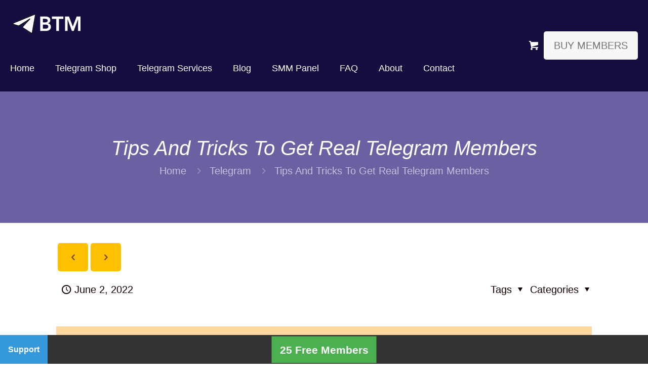

--- FILE ---
content_type: text/html; charset=UTF-8
request_url: https://www.buytelegrammember.net/get-real-telegram-members/
body_size: 43405
content:


<!DOCTYPE html>
<html lang="en-US" class="no-js " >

<head><meta charset="UTF-8" /><script type="231dfbb4723735500b746089-text/javascript">if(navigator.userAgent.match(/MSIE|Internet Explorer/i)||navigator.userAgent.match(/Trident\/7\..*?rv:11/i)){var href=document.location.href;if(!href.match(/[?&]nowprocket/)){if(href.indexOf("?")==-1){if(href.indexOf("#")==-1){document.location.href=href+"?nowprocket=1"}else{document.location.href=href.replace("#","?nowprocket=1#")}}else{if(href.indexOf("#")==-1){document.location.href=href+"&nowprocket=1"}else{document.location.href=href.replace("#","&nowprocket=1#")}}}}</script><script type="231dfbb4723735500b746089-text/javascript">(()=>{class RocketLazyLoadScripts{constructor(){this.v="1.2.6",this.triggerEvents=["keydown","mousedown","mousemove","touchmove","touchstart","touchend","wheel"],this.userEventHandler=this.t.bind(this),this.touchStartHandler=this.i.bind(this),this.touchMoveHandler=this.o.bind(this),this.touchEndHandler=this.h.bind(this),this.clickHandler=this.u.bind(this),this.interceptedClicks=[],this.interceptedClickListeners=[],this.l(this),window.addEventListener("pageshow",(t=>{this.persisted=t.persisted,this.everythingLoaded&&this.m()})),this.CSPIssue=sessionStorage.getItem("rocketCSPIssue"),document.addEventListener("securitypolicyviolation",(t=>{this.CSPIssue||"script-src-elem"!==t.violatedDirective||"data"!==t.blockedURI||(this.CSPIssue=!0,sessionStorage.setItem("rocketCSPIssue",!0))})),document.addEventListener("DOMContentLoaded",(()=>{this.k()})),this.delayedScripts={normal:[],async:[],defer:[]},this.trash=[],this.allJQueries=[]}p(t){document.hidden?t.t():(this.triggerEvents.forEach((e=>window.addEventListener(e,t.userEventHandler,{passive:!0}))),window.addEventListener("touchstart",t.touchStartHandler,{passive:!0}),window.addEventListener("mousedown",t.touchStartHandler),document.addEventListener("visibilitychange",t.userEventHandler))}_(){this.triggerEvents.forEach((t=>window.removeEventListener(t,this.userEventHandler,{passive:!0}))),document.removeEventListener("visibilitychange",this.userEventHandler)}i(t){"HTML"!==t.target.tagName&&(window.addEventListener("touchend",this.touchEndHandler),window.addEventListener("mouseup",this.touchEndHandler),window.addEventListener("touchmove",this.touchMoveHandler,{passive:!0}),window.addEventListener("mousemove",this.touchMoveHandler),t.target.addEventListener("click",this.clickHandler),this.L(t.target,!0),this.S(t.target,"onclick","rocket-onclick"),this.C())}o(t){window.removeEventListener("touchend",this.touchEndHandler),window.removeEventListener("mouseup",this.touchEndHandler),window.removeEventListener("touchmove",this.touchMoveHandler,{passive:!0}),window.removeEventListener("mousemove",this.touchMoveHandler),t.target.removeEventListener("click",this.clickHandler),this.L(t.target,!1),this.S(t.target,"rocket-onclick","onclick"),this.M()}h(){window.removeEventListener("touchend",this.touchEndHandler),window.removeEventListener("mouseup",this.touchEndHandler),window.removeEventListener("touchmove",this.touchMoveHandler,{passive:!0}),window.removeEventListener("mousemove",this.touchMoveHandler)}u(t){t.target.removeEventListener("click",this.clickHandler),this.L(t.target,!1),this.S(t.target,"rocket-onclick","onclick"),this.interceptedClicks.push(t),t.preventDefault(),t.stopPropagation(),t.stopImmediatePropagation(),this.M()}O(){window.removeEventListener("touchstart",this.touchStartHandler,{passive:!0}),window.removeEventListener("mousedown",this.touchStartHandler),this.interceptedClicks.forEach((t=>{t.target.dispatchEvent(new MouseEvent("click",{view:t.view,bubbles:!0,cancelable:!0}))}))}l(t){EventTarget.prototype.addEventListenerWPRocketBase=EventTarget.prototype.addEventListener,EventTarget.prototype.addEventListener=function(e,i,o){"click"!==e||t.windowLoaded||i===t.clickHandler||t.interceptedClickListeners.push({target:this,func:i,options:o}),(this||window).addEventListenerWPRocketBase(e,i,o)}}L(t,e){this.interceptedClickListeners.forEach((i=>{i.target===t&&(e?t.removeEventListener("click",i.func,i.options):t.addEventListener("click",i.func,i.options))})),t.parentNode!==document.documentElement&&this.L(t.parentNode,e)}D(){return new Promise((t=>{this.P?this.M=t:t()}))}C(){this.P=!0}M(){this.P=!1}S(t,e,i){t.hasAttribute&&t.hasAttribute(e)&&(event.target.setAttribute(i,event.target.getAttribute(e)),event.target.removeAttribute(e))}t(){this._(this),"loading"===document.readyState?document.addEventListener("DOMContentLoaded",this.R.bind(this)):this.R()}k(){let t=[];document.querySelectorAll("script[type=rocketlazyloadscript][data-rocket-src]").forEach((e=>{let i=e.getAttribute("data-rocket-src");if(i&&!i.startsWith("data:")){0===i.indexOf("//")&&(i=location.protocol+i);try{const o=new URL(i).origin;o!==location.origin&&t.push({src:o,crossOrigin:e.crossOrigin||"module"===e.getAttribute("data-rocket-type")})}catch(t){}}})),t=[...new Map(t.map((t=>[JSON.stringify(t),t]))).values()],this.T(t,"preconnect")}async R(){this.lastBreath=Date.now(),this.j(this),this.F(this),this.I(),this.W(),this.q(),await this.A(this.delayedScripts.normal),await this.A(this.delayedScripts.defer),await this.A(this.delayedScripts.async);try{await this.U(),await this.H(this),await this.J()}catch(t){console.error(t)}window.dispatchEvent(new Event("rocket-allScriptsLoaded")),this.everythingLoaded=!0,this.D().then((()=>{this.O()})),this.N()}W(){document.querySelectorAll("script[type=rocketlazyloadscript]").forEach((t=>{t.hasAttribute("data-rocket-src")?t.hasAttribute("async")&&!1!==t.async?this.delayedScripts.async.push(t):t.hasAttribute("defer")&&!1!==t.defer||"module"===t.getAttribute("data-rocket-type")?this.delayedScripts.defer.push(t):this.delayedScripts.normal.push(t):this.delayedScripts.normal.push(t)}))}async B(t){if(await this.G(),!0!==t.noModule||!("noModule"in HTMLScriptElement.prototype))return new Promise((e=>{let i;function o(){(i||t).setAttribute("data-rocket-status","executed"),e()}try{if(navigator.userAgent.indexOf("Firefox/")>0||""===navigator.vendor||this.CSPIssue)i=document.createElement("script"),[...t.attributes].forEach((t=>{let e=t.nodeName;"type"!==e&&("data-rocket-type"===e&&(e="type"),"data-rocket-src"===e&&(e="src"),i.setAttribute(e,t.nodeValue))})),t.text&&(i.text=t.text),i.hasAttribute("src")?(i.addEventListener("load",o),i.addEventListener("error",(function(){i.setAttribute("data-rocket-status","failed-network"),e()})),setTimeout((()=>{i.isConnected||e()}),1)):(i.text=t.text,o()),t.parentNode.replaceChild(i,t);else{const i=t.getAttribute("data-rocket-type"),s=t.getAttribute("data-rocket-src");i?(t.type=i,t.removeAttribute("data-rocket-type")):t.removeAttribute("type"),t.addEventListener("load",o),t.addEventListener("error",(i=>{this.CSPIssue&&i.target.src.startsWith("data:")?(console.log("WPRocket: data-uri blocked by CSP -> fallback"),t.removeAttribute("src"),this.B(t).then(e)):(t.setAttribute("data-rocket-status","failed-network"),e())})),s?(t.removeAttribute("data-rocket-src"),t.src=s):t.src="data:text/javascript;base64,"+window.btoa(unescape(encodeURIComponent(t.text)))}}catch(i){t.setAttribute("data-rocket-status","failed-transform"),e()}}));t.setAttribute("data-rocket-status","skipped")}async A(t){const e=t.shift();return e&&e.isConnected?(await this.B(e),this.A(t)):Promise.resolve()}q(){this.T([...this.delayedScripts.normal,...this.delayedScripts.defer,...this.delayedScripts.async],"preload")}T(t,e){var i=document.createDocumentFragment();t.forEach((t=>{const o=t.getAttribute&&t.getAttribute("data-rocket-src")||t.src;if(o&&!o.startsWith("data:")){const s=document.createElement("link");s.href=o,s.rel=e,"preconnect"!==e&&(s.as="script"),t.getAttribute&&"module"===t.getAttribute("data-rocket-type")&&(s.crossOrigin=!0),t.crossOrigin&&(s.crossOrigin=t.crossOrigin),t.integrity&&(s.integrity=t.integrity),i.appendChild(s),this.trash.push(s)}})),document.head.appendChild(i)}j(t){let e={};function i(i,o){return e[o].eventsToRewrite.indexOf(i)>=0&&!t.everythingLoaded?"rocket-"+i:i}function o(t,o){!function(t){e[t]||(e[t]={originalFunctions:{add:t.addEventListener,remove:t.removeEventListener},eventsToRewrite:[]},t.addEventListener=function(){arguments[0]=i(arguments[0],t),e[t].originalFunctions.add.apply(t,arguments)},t.removeEventListener=function(){arguments[0]=i(arguments[0],t),e[t].originalFunctions.remove.apply(t,arguments)})}(t),e[t].eventsToRewrite.push(o)}function s(e,i){let o=e[i];e[i]=null,Object.defineProperty(e,i,{get:()=>o||function(){},set(s){t.everythingLoaded?o=s:e["rocket"+i]=o=s}})}o(document,"DOMContentLoaded"),o(window,"DOMContentLoaded"),o(window,"load"),o(window,"pageshow"),o(document,"readystatechange"),s(document,"onreadystatechange"),s(window,"onload"),s(window,"onpageshow");try{Object.defineProperty(document,"readyState",{get:()=>t.rocketReadyState,set(e){t.rocketReadyState=e},configurable:!0}),document.readyState="loading"}catch(t){console.log("WPRocket DJE readyState conflict, bypassing")}}F(t){let e;function i(e){return t.everythingLoaded?e:e.split(" ").map((t=>"load"===t||0===t.indexOf("load.")?"rocket-jquery-load":t)).join(" ")}function o(o){function s(t){const e=o.fn[t];o.fn[t]=o.fn.init.prototype[t]=function(){return this[0]===window&&("string"==typeof arguments[0]||arguments[0]instanceof String?arguments[0]=i(arguments[0]):"object"==typeof arguments[0]&&Object.keys(arguments[0]).forEach((t=>{const e=arguments[0][t];delete arguments[0][t],arguments[0][i(t)]=e}))),e.apply(this,arguments),this}}o&&o.fn&&!t.allJQueries.includes(o)&&(o.fn.ready=o.fn.init.prototype.ready=function(e){return t.domReadyFired?e.bind(document)(o):document.addEventListener("rocket-DOMContentLoaded",(()=>e.bind(document)(o))),o([])},s("on"),s("one"),t.allJQueries.push(o)),e=o}o(window.jQuery),Object.defineProperty(window,"jQuery",{get:()=>e,set(t){o(t)}})}async H(t){const e=document.querySelector("script[data-webpack]");e&&(await async function(){return new Promise((t=>{e.addEventListener("load",t),e.addEventListener("error",t)}))}(),await t.K(),await t.H(t))}async U(){this.domReadyFired=!0;try{document.readyState="interactive"}catch(t){}await this.G(),document.dispatchEvent(new Event("rocket-readystatechange")),await this.G(),document.rocketonreadystatechange&&document.rocketonreadystatechange(),await this.G(),document.dispatchEvent(new Event("rocket-DOMContentLoaded")),await this.G(),window.dispatchEvent(new Event("rocket-DOMContentLoaded"))}async J(){try{document.readyState="complete"}catch(t){}await this.G(),document.dispatchEvent(new Event("rocket-readystatechange")),await this.G(),document.rocketonreadystatechange&&document.rocketonreadystatechange(),await this.G(),window.dispatchEvent(new Event("rocket-load")),await this.G(),window.rocketonload&&window.rocketonload(),await this.G(),this.allJQueries.forEach((t=>t(window).trigger("rocket-jquery-load"))),await this.G();const t=new Event("rocket-pageshow");t.persisted=this.persisted,window.dispatchEvent(t),await this.G(),window.rocketonpageshow&&window.rocketonpageshow({persisted:this.persisted}),this.windowLoaded=!0}m(){document.onreadystatechange&&document.onreadystatechange(),window.onload&&window.onload(),window.onpageshow&&window.onpageshow({persisted:this.persisted})}I(){const t=new Map;document.write=document.writeln=function(e){const i=document.currentScript;i||console.error("WPRocket unable to document.write this: "+e);const o=document.createRange(),s=i.parentElement;let n=t.get(i);void 0===n&&(n=i.nextSibling,t.set(i,n));const c=document.createDocumentFragment();o.setStart(c,0),c.appendChild(o.createContextualFragment(e)),s.insertBefore(c,n)}}async G(){Date.now()-this.lastBreath>45&&(await this.K(),this.lastBreath=Date.now())}async K(){return document.hidden?new Promise((t=>setTimeout(t))):new Promise((t=>requestAnimationFrame(t)))}N(){this.trash.forEach((t=>t.remove()))}static run(){const t=new RocketLazyLoadScripts;t.p(t)}}RocketLazyLoadScripts.run()})();</script>


<title>Tips And Tricks To Get Real Telegram Members &#8211; Buy Telegram Members</title>
<meta name='robots' content='max-image-preview:large' />
<meta property="og:image" content="https://www.buytelegrammember.net/wp-content/uploads/2022/06/Real-Telegram-Members.jpg"/>
<meta property="og:url" content="https://www.buytelegrammember.net/get-real-telegram-members/"/>
<meta property="og:type" content="article"/>
<meta property="og:title" content="Tips And Tricks To Get Real Telegram Members"/>
<meta property="og:description" content="Telegram is one of the best platforms for growing your business, as the application is growing, there will be more opportunities for you to grow your […]"/>
<link rel="alternate" hreflang="en-US" href="https://www.buytelegrammember.net/get-real-telegram-members/"/>
<meta name="theme-color" content="#2baae1">




<meta name="format-detection" content="telephone=no">
<meta name="viewport" content="width=device-width, initial-scale=1, maximum-scale=1" />
<link rel="shortcut icon" href="https://buytelegrammember.net/img/favicon.ico" type="image/x-icon" />
<link rel="apple-touch-icon" href="https://www.buytelegrammember.net/img/apple-icon.webp" />
<meta name="theme-color" content="#ffffff" media="(prefers-color-scheme: light)">
<meta name="theme-color" content="#ffffff" media="(prefers-color-scheme: dark)">

<link rel="alternate" type="application/rss+xml" title="Buy Telegram Members &raquo; Feed" href="https://www.buytelegrammember.net/feed/" />
<link rel="alternate" type="application/rss+xml" title="Buy Telegram Members &raquo; Comments Feed" href="https://www.buytelegrammember.net/comments/feed/" />
<link rel="alternate" type="application/rss+xml" title="Buy Telegram Members &raquo; Tips And Tricks To Get Real Telegram Members Comments Feed" href="https://www.buytelegrammember.net/get-real-telegram-members/feed/" />
<link rel="alternate" title="oEmbed (JSON)" type="application/json+oembed" href="https://www.buytelegrammember.net/wp-json/oembed/1.0/embed?url=https%3A%2F%2Fwww.buytelegrammember.net%2Fget-real-telegram-members%2F" />
<link rel="alternate" title="oEmbed (XML)" type="text/xml+oembed" href="https://www.buytelegrammember.net/wp-json/oembed/1.0/embed?url=https%3A%2F%2Fwww.buytelegrammember.net%2Fget-real-telegram-members%2F&#038;format=xml" />
        <link id="woocommerce-notification-fonts" rel="preload" href="https://www.buytelegrammember.net/wp-content/plugins/woocommerce-notification/fonts/icons-close.woff2" as="font" crossorigin>
        <style id='wp-img-auto-sizes-contain-inline-css' type='text/css'>
img:is([sizes=auto i],[sizes^="auto," i]){contain-intrinsic-size:3000px 1500px}
/*# sourceURL=wp-img-auto-sizes-contain-inline-css */
</style>
<link data-minify="1" rel='stylesheet' id='woocommerce-notification-icons-close-css' href='https://www.buytelegrammember.net/wp-content/cache/min/1/wp-content/plugins/woocommerce-notification/css/icons-close.min.css?ver=1765922334' type='text/css' media='all' />
<link rel='stylesheet' id='woocommerce-notification-css' href='https://www.buytelegrammember.net/wp-content/plugins/woocommerce-notification/css/woocommerce-notification.min.css?ver=1.6.0' type='text/css' media='all' />
<style id='woocommerce-notification-inline-css' type='text/css'>
#notify-close.default:before{color:#ffffff;}#notify-close.classic:before{color:#000000;}#message-purchased #notify-close.default{background-color:#000000;}#message-purchased .message-purchase-main{overflow:hidden}#message-purchased .wn-notification-image-wrapper{padding:1px;}#message-purchased .wn-notification-message-container{padding-left:14px;}#message-purchased .wn-notification-image{border-radius:0px;}                #message-purchased .message-purchase-main{                        background-color: #ffffff;                                               color:#212121 !important;                        border-radius:20px ;                }#message-purchased .message-purchase-main .wn-notification-message-container,                 #message-purchased .message-purchase-main .wn-notification-message-container small,                 #message-purchased .wn-notification-message-container .wn-notification-atc &gt; i                {                        color:#212121 !important;                }                 #message-purchased .message-purchase-main .wn-notification-message-container a, #message-purchased .message-purchase-main .wn-notification-message-container span{                        color:#212121 !important;                }
/*# sourceURL=woocommerce-notification-inline-css */
</style>
<link rel='stylesheet' id='kk-star-ratings-css' href='https://www.buytelegrammember.net/wp-content/cache/background-css/www.buytelegrammember.net/wp-content/plugins/kk-star-ratings/src/core/public/css/kk-star-ratings.min.css?ver=5.4.10.3&wpr_t=1768943984' type='text/css' media='all' />
<link data-minify="1" rel='stylesheet' id='topbar-css' href='https://www.buytelegrammember.net/wp-content/cache/min/1/wp-content/plugins/top-bar/css/topbar_style.css?ver=1765922334' type='text/css' media='all' />
<link data-minify="1" rel='stylesheet' id='woocommerce-layout-css' href='https://www.buytelegrammember.net/wp-content/cache/min/1/wp-content/plugins/woocommerce/assets/css/woocommerce-layout.css?ver=1765922334' type='text/css' media='all' />
<link data-minify="1" rel='stylesheet' id='woocommerce-smallscreen-css' href='https://www.buytelegrammember.net/wp-content/cache/min/1/wp-content/plugins/woocommerce/assets/css/woocommerce-smallscreen.css?ver=1765922334' type='text/css' media='only screen and (max-width: 768px)' />
<link data-minify="1" rel='stylesheet' id='woocommerce-general-css' href='https://www.buytelegrammember.net/wp-content/cache/background-css/www.buytelegrammember.net/wp-content/cache/min/1/wp-content/plugins/woocommerce/assets/css/woocommerce.css?ver=1765922334&wpr_t=1768943984' type='text/css' media='all' />
<style id='woocommerce-inline-inline-css' type='text/css'>
.woocommerce form .form-row .required { visibility: visible; }
/*# sourceURL=woocommerce-inline-inline-css */
</style>
<link data-minify="1" rel='stylesheet' id='mfn-be-css' href='https://www.buytelegrammember.net/wp-content/cache/background-css/www.buytelegrammember.net/wp-content/cache/min/1/wp-content/themes/betheme/css/be.css?ver=1765922334&wpr_t=1768943984' type='text/css' media='all' />
<link data-minify="1" rel='stylesheet' id='mfn-responsive-css' href='https://www.buytelegrammember.net/wp-content/cache/background-css/www.buytelegrammember.net/wp-content/cache/min/1/wp-content/themes/betheme/css/responsive.css?ver=1765922335&wpr_t=1768943984' type='text/css' media='all' />
<link data-minify="1" rel='stylesheet' id='mfn-swiper-css' href='https://www.buytelegrammember.net/wp-content/cache/min/1/wp-content/themes/betheme/css/scripts/swiper.css?ver=1765922335' type='text/css' media='' />
<link data-minify="1" rel='stylesheet' id='mfn-woo-css' href='https://www.buytelegrammember.net/wp-content/cache/background-css/www.buytelegrammember.net/wp-content/cache/min/1/wp-content/themes/betheme/css/woocommerce.css?ver=1765922335&wpr_t=1768943984' type='text/css' media='all' />
<style id='mfn-dynamic-inline-css' type='text/css'>
html{background-color:#ffffff}#Wrapper,#Content,.mfn-popup .mfn-popup-content,.mfn-off-canvas-sidebar .mfn-off-canvas-content-wrapper,.mfn-cart-holder,.mfn-header-login,#Top_bar .search_wrapper,#Top_bar .top_bar_right .mfn-live-search-box,.column_livesearch .mfn-live-search-wrapper,.column_livesearch .mfn-live-search-box{background-color:#ffffff}.layout-boxed.mfn-bebuilder-header.mfn-ui #Wrapper .mfn-only-sample-content{background-color:#ffffff}body:not(.template-slider) #Header{min-height:0px}body.header-below:not(.template-slider) #Header{padding-top:0px}#Subheader{padding:90px 0}.has-search-overlay.search-overlay-opened #search-overlay{background-color:rgba(0,0,0,0.6)}.elementor-page.elementor-default #Content .the_content .section_wrapper{max-width:100%}.elementor-page.elementor-default #Content .section.the_content{width:100%}.elementor-page.elementor-default #Content .section_wrapper .the_content_wrapper{margin-left:0;margin-right:0;width:100%}body,span.date_label,.timeline_items li h3 span,input[type="date"],input[type="text"],input[type="password"],input[type="tel"],input[type="email"],input[type="url"],textarea,select,.offer_li .title h3,.mfn-menu-item-megamenu{font-family:"Arial",-apple-system,BlinkMacSystemFont,"Segoe UI",Roboto,Oxygen-Sans,Ubuntu,Cantarell,"Helvetica Neue",sans-serif}.lead,.big{font-family:"Arial",-apple-system,BlinkMacSystemFont,"Segoe UI",Roboto,Oxygen-Sans,Ubuntu,Cantarell,"Helvetica Neue",sans-serif}#menu > ul > li > a,#overlay-menu ul li a{font-family:"Arial",-apple-system,BlinkMacSystemFont,"Segoe UI",Roboto,Oxygen-Sans,Ubuntu,Cantarell,"Helvetica Neue",sans-serif}#Subheader .title{font-family:"Arial",-apple-system,BlinkMacSystemFont,"Segoe UI",Roboto,Oxygen-Sans,Ubuntu,Cantarell,"Helvetica Neue",sans-serif}h1,h2,h3,h4,.text-logo #logo{font-family:"Arial",-apple-system,BlinkMacSystemFont,"Segoe UI",Roboto,Oxygen-Sans,Ubuntu,Cantarell,"Helvetica Neue",sans-serif}h5,h6{font-family:"Arial",-apple-system,BlinkMacSystemFont,"Segoe UI",Roboto,Oxygen-Sans,Ubuntu,Cantarell,"Helvetica Neue",sans-serif}blockquote{font-family:"Arial",-apple-system,BlinkMacSystemFont,"Segoe UI",Roboto,Oxygen-Sans,Ubuntu,Cantarell,"Helvetica Neue",sans-serif}.chart_box .chart .num,.counter .desc_wrapper .number-wrapper,.how_it_works .image .number,.pricing-box .plan-header .price,.quick_fact .number-wrapper,.woocommerce .product div.entry-summary .price{font-family:"Arial",-apple-system,BlinkMacSystemFont,"Segoe UI",Roboto,Oxygen-Sans,Ubuntu,Cantarell,"Helvetica Neue",sans-serif}body,.mfn-menu-item-megamenu{font-size:20px;line-height:25px;font-weight:400;letter-spacing:0px}.lead,.big{font-size:15px;line-height:28px;font-weight:400;letter-spacing:0px}#menu > ul > li > a,#overlay-menu ul li a{font-size:18px;font-weight:400;letter-spacing:0px}#overlay-menu ul li a{line-height:27px}#Subheader .title{font-size:40px;line-height:45px;font-weight:400;letter-spacing:0px;font-style:italic}h1,.text-logo #logo{font-size:35px;line-height:40px;font-weight:400;letter-spacing:0px}h2{font-size:27px;line-height:31px;font-weight:700;letter-spacing:0px}h3,.woocommerce ul.products li.product h3,.woocommerce #customer_login h2{font-size:25px;line-height:29px;font-weight:700;letter-spacing:0px}h4,.woocommerce .woocommerce-order-details__title,.woocommerce .wc-bacs-bank-details-heading,.woocommerce .woocommerce-customer-details h2{font-size:21px;line-height:25px;font-weight:300;letter-spacing:0px}h5{font-size:15px;line-height:25px;font-weight:400;letter-spacing:0px}h6{font-size:14px;line-height:25px;font-weight:400;letter-spacing:0px}#Intro .intro-title{font-size:70px;line-height:70px;font-weight:400;letter-spacing:0px}@media only screen and (min-width:768px) and (max-width:959px){body,.mfn-menu-item-megamenu{font-size:17px;line-height:21px;font-weight:400;letter-spacing:0px}.lead,.big{font-size:13px;line-height:24px;font-weight:400;letter-spacing:0px}#menu > ul > li > a,#overlay-menu ul li a{font-size:15px;font-weight:400;letter-spacing:0px}#overlay-menu ul li a{line-height:22.5px}#Subheader .title{font-size:34px;line-height:38px;font-weight:400;letter-spacing:0px;font-style:italic}h1,.text-logo #logo{font-size:30px;line-height:34px;font-weight:400;letter-spacing:0px}h2{font-size:23px;line-height:26px;font-weight:700;letter-spacing:0px}h3,.woocommerce ul.products li.product h3,.woocommerce #customer_login h2{font-size:21px;line-height:25px;font-weight:700;letter-spacing:0px}h4,.woocommerce .woocommerce-order-details__title,.woocommerce .wc-bacs-bank-details-heading,.woocommerce .woocommerce-customer-details h2{font-size:18px;line-height:21px;font-weight:300;letter-spacing:0px}h5{font-size:13px;line-height:21px;font-weight:400;letter-spacing:0px}h6{font-size:13px;line-height:21px;font-weight:400;letter-spacing:0px}#Intro .intro-title{font-size:60px;line-height:60px;font-weight:400;letter-spacing:0px}blockquote{font-size:15px}.chart_box .chart .num{font-size:45px;line-height:45px}.counter .desc_wrapper .number-wrapper{font-size:45px;line-height:45px}.counter .desc_wrapper .title{font-size:14px;line-height:18px}.faq .question .title{font-size:14px}.fancy_heading .title{font-size:38px;line-height:38px}.offer .offer_li .desc_wrapper .title h3{font-size:32px;line-height:32px}.offer_thumb_ul li.offer_thumb_li .desc_wrapper .title h3{font-size:32px;line-height:32px}.pricing-box .plan-header h2{font-size:27px;line-height:27px}.pricing-box .plan-header .price > span{font-size:40px;line-height:40px}.pricing-box .plan-header .price sup.currency{font-size:18px;line-height:18px}.pricing-box .plan-header .price sup.period{font-size:14px;line-height:14px}.quick_fact .number-wrapper{font-size:80px;line-height:80px}.trailer_box .desc h2{font-size:27px;line-height:27px}.widget > h3{font-size:17px;line-height:20px}}@media only screen and (min-width:480px) and (max-width:767px){body,.mfn-menu-item-megamenu{font-size:15px;line-height:19px;font-weight:400;letter-spacing:0px}.lead,.big{font-size:13px;line-height:21px;font-weight:400;letter-spacing:0px}#menu > ul > li > a,#overlay-menu ul li a{font-size:14px;font-weight:400;letter-spacing:0px}#overlay-menu ul li a{line-height:21px}#Subheader .title{font-size:30px;line-height:34px;font-weight:400;letter-spacing:0px;font-style:italic}h1,.text-logo #logo{font-size:26px;line-height:30px;font-weight:400;letter-spacing:0px}h2{font-size:20px;line-height:23px;font-weight:700;letter-spacing:0px}h3,.woocommerce ul.products li.product h3,.woocommerce #customer_login h2{font-size:19px;line-height:22px;font-weight:700;letter-spacing:0px}h4,.woocommerce .woocommerce-order-details__title,.woocommerce .wc-bacs-bank-details-heading,.woocommerce .woocommerce-customer-details h2{font-size:16px;line-height:19px;font-weight:300;letter-spacing:0px}h5{font-size:13px;line-height:19px;font-weight:400;letter-spacing:0px}h6{font-size:13px;line-height:19px;font-weight:400;letter-spacing:0px}#Intro .intro-title{font-size:53px;line-height:53px;font-weight:400;letter-spacing:0px}blockquote{font-size:14px}.chart_box .chart .num{font-size:40px;line-height:40px}.counter .desc_wrapper .number-wrapper{font-size:40px;line-height:40px}.counter .desc_wrapper .title{font-size:13px;line-height:16px}.faq .question .title{font-size:13px}.fancy_heading .title{font-size:34px;line-height:34px}.offer .offer_li .desc_wrapper .title h3{font-size:28px;line-height:28px}.offer_thumb_ul li.offer_thumb_li .desc_wrapper .title h3{font-size:28px;line-height:28px}.pricing-box .plan-header h2{font-size:24px;line-height:24px}.pricing-box .plan-header .price > span{font-size:34px;line-height:34px}.pricing-box .plan-header .price sup.currency{font-size:16px;line-height:16px}.pricing-box .plan-header .price sup.period{font-size:13px;line-height:13px}.quick_fact .number-wrapper{font-size:70px;line-height:70px}.trailer_box .desc h2{font-size:24px;line-height:24px}.widget > h3{font-size:16px;line-height:19px}}@media only screen and (max-width:479px){body,.mfn-menu-item-megamenu{font-size:13px;line-height:19px;font-weight:400;letter-spacing:0px}.lead,.big{font-size:13px;line-height:19px;font-weight:400;letter-spacing:0px}#menu > ul > li > a,#overlay-menu ul li a{font-size:13px;font-weight:400;letter-spacing:0px}#overlay-menu ul li a{line-height:19.5px}#Subheader .title{font-size:24px;line-height:27px;font-weight:400;letter-spacing:0px;font-style:italic}h1,.text-logo #logo{font-size:21px;line-height:24px;font-weight:400;letter-spacing:0px}h2{font-size:16px;line-height:19px;font-weight:700;letter-spacing:0px}h3,.woocommerce ul.products li.product h3,.woocommerce #customer_login h2{font-size:15px;line-height:19px;font-weight:700;letter-spacing:0px}h4,.woocommerce .woocommerce-order-details__title,.woocommerce .wc-bacs-bank-details-heading,.woocommerce .woocommerce-customer-details h2{font-size:13px;line-height:19px;font-weight:300;letter-spacing:0px}h5{font-size:13px;line-height:19px;font-weight:400;letter-spacing:0px}h6{font-size:13px;line-height:19px;font-weight:400;letter-spacing:0px}#Intro .intro-title{font-size:42px;line-height:42px;font-weight:400;letter-spacing:0px}blockquote{font-size:13px}.chart_box .chart .num{font-size:35px;line-height:35px}.counter .desc_wrapper .number-wrapper{font-size:35px;line-height:35px}.counter .desc_wrapper .title{font-size:13px;line-height:26px}.faq .question .title{font-size:13px}.fancy_heading .title{font-size:30px;line-height:30px}.offer .offer_li .desc_wrapper .title h3{font-size:26px;line-height:26px}.offer_thumb_ul li.offer_thumb_li .desc_wrapper .title h3{font-size:26px;line-height:26px}.pricing-box .plan-header h2{font-size:21px;line-height:21px}.pricing-box .plan-header .price > span{font-size:32px;line-height:32px}.pricing-box .plan-header .price sup.currency{font-size:14px;line-height:14px}.pricing-box .plan-header .price sup.period{font-size:13px;line-height:13px}.quick_fact .number-wrapper{font-size:60px;line-height:60px}.trailer_box .desc h2{font-size:21px;line-height:21px}.widget > h3{font-size:15px;line-height:18px}}.with_aside .sidebar.columns{width:23%}.with_aside .sections_group{width:77%}.aside_both .sidebar.columns{width:18%}.aside_both .sidebar.sidebar-1{margin-left:-82%}.aside_both .sections_group{width:64%;margin-left:18%}@media only screen and (min-width:1240px){#Wrapper,.with_aside .content_wrapper{max-width:1102px}body.layout-boxed.mfn-header-scrolled .mfn-header-tmpl.mfn-sticky-layout-width{max-width:1102px;left:0;right:0;margin-left:auto;margin-right:auto}body.layout-boxed:not(.mfn-header-scrolled) .mfn-header-tmpl.mfn-header-layout-width,body.layout-boxed .mfn-header-tmpl.mfn-header-layout-width:not(.mfn-hasSticky){max-width:1102px;left:0;right:0;margin-left:auto;margin-right:auto}body.layout-boxed.mfn-bebuilder-header.mfn-ui .mfn-only-sample-content{max-width:1102px;margin-left:auto;margin-right:auto}.section_wrapper,.container{max-width:1082px}.layout-boxed.header-boxed #Top_bar.is-sticky{max-width:1102px}}@media only screen and (max-width:767px){#Wrapper{max-width:calc(100% - 67px)}.content_wrapper .section_wrapper,.container,.four.columns .widget-area{max-width:550px !important;padding-left:33px;padding-right:33px}}body{--mfn-button-font-family:inherit;--mfn-button-font-size:20px;--mfn-button-font-weight:400;--mfn-button-font-style:inherit;--mfn-button-letter-spacing:0px;--mfn-button-padding:16px 20px 16px 20px;--mfn-button-border-width:0;--mfn-button-border-radius:5px 5px 5px 5px;--mfn-button-gap:10px;--mfn-button-transition:0.2s;--mfn-button-color:#744910;--mfn-button-color-hover:#744910;--mfn-button-bg:#ffc000;--mfn-button-bg-hover:#f2b300;--mfn-button-border-color:transparent;--mfn-button-border-color-hover:transparent;--mfn-button-icon-color:#744910;--mfn-button-icon-color-hover:#744910;--mfn-button-box-shadow:unset;--mfn-button-theme-color:#ffffff;--mfn-button-theme-color-hover:#ffffff;--mfn-button-theme-bg:#6b61a2;--mfn-button-theme-bg-hover:#5e5495;--mfn-button-theme-border-color:transparent;--mfn-button-theme-border-color-hover:transparent;--mfn-button-theme-icon-color:#ffffff;--mfn-button-theme-icon-color-hover:#ffffff;--mfn-button-theme-box-shadow:unset;--mfn-button-shop-color:#ffffff;--mfn-button-shop-color-hover:#ffffff;--mfn-button-shop-bg:#6b61a2;--mfn-button-shop-bg-hover:#5e5495;--mfn-button-shop-border-color:transparent;--mfn-button-shop-border-color-hover:transparent;--mfn-button-shop-icon-color:#626262;--mfn-button-shop-icon-color-hover:#626262;--mfn-button-shop-box-shadow:unset;--mfn-button-action-color:#747474;--mfn-button-action-color-hover:#747474;--mfn-button-action-bg:#f7f7f7;--mfn-button-action-bg-hover:#eaeaea;--mfn-button-action-border-color:transparent;--mfn-button-action-border-color-hover:transparent;--mfn-button-action-icon-color:#626262;--mfn-button-action-icon-color-hover:#626262;--mfn-button-action-box-shadow:unset;--mfn-product-list-gallery-slider-arrow-bg:#fff;--mfn-product-list-gallery-slider-arrow-bg-hover:#fff;--mfn-product-list-gallery-slider-arrow-color:#000;--mfn-product-list-gallery-slider-arrow-color-hover:#000;--mfn-product-list-gallery-slider-dots-bg:rgba(0,0,0,0.3);--mfn-product-list-gallery-slider-dots-bg-active:#000;--mfn-product-list-gallery-slider-padination-bg:transparent;--mfn-product-list-gallery-slider-dots-size:8px;--mfn-product-list-gallery-slider-nav-border-radius:0px;--mfn-product-list-gallery-slider-nav-offset:0px;--mfn-product-list-gallery-slider-dots-gap:5px}@media only screen and (max-width:959px){body{}}@media only screen and (max-width:768px){body{}}.mfn-cookies,.mfn-cookies-reopen{--mfn-gdpr2-container-text-color:#626262;--mfn-gdpr2-container-strong-color:#07070a;--mfn-gdpr2-container-bg:#ffffff;--mfn-gdpr2-container-overlay:rgba(25,37,48,0.6);--mfn-gdpr2-details-box-bg:#fbfbfb;--mfn-gdpr2-details-switch-bg:#00032a;--mfn-gdpr2-details-switch-bg-active:#5acb65;--mfn-gdpr2-tabs-text-color:#07070a;--mfn-gdpr2-tabs-text-color-active:#0089f7;--mfn-gdpr2-tabs-border:rgba(8,8,14,0.1);--mfn-gdpr2-buttons-box-bg:#fbfbfb;--mfn-gdpr2-reopen-background:#fff;--mfn-gdpr2-reopen-color:#222}#Top_bar #logo,.header-fixed #Top_bar #logo,.header-plain #Top_bar #logo,.header-transparent #Top_bar #logo{height:60px;line-height:60px;padding:15px 0}.logo-overflow #Top_bar:not(.is-sticky) .logo{height:90px}#Top_bar .menu > li > a{padding:15px 0}.menu-highlight:not(.header-creative) #Top_bar .menu > li > a{margin:20px 0}.header-plain:not(.menu-highlight) #Top_bar .menu > li > a span:not(.description){line-height:90px}.header-fixed #Top_bar .menu > li > a{padding:30px 0}@media only screen and (max-width:767px){.mobile-header-mini #Top_bar #logo{height:50px!important;line-height:50px!important;margin:5px 0}}#Top_bar #logo img.svg{width:100px}.image_frame,.wp-caption{border-width:0px}.alert{border-radius:0px}#Top_bar .top_bar_right .top-bar-right-input input{width:200px}.mfn-live-search-box .mfn-live-search-list{max-height:300px}#Side_slide{right:-250px;width:250px}#Side_slide.left{left:-250px}.blog-teaser li .desc-wrapper .desc{background-position-y:-1px}.mfn-free-delivery-info{--mfn-free-delivery-bar:#6b61a2;--mfn-free-delivery-bg:rgba(0,0,0,0.1);--mfn-free-delivery-achieved:#6b61a2}#back_to_top i{color:#65666C}.mfn-product-list-gallery-slider .mfn-product-list-gallery-slider-arrow{display:flex}@media only screen and ( max-width:767px ){}@media only screen and (min-width:1240px){body:not(.header-simple) #Top_bar #menu{display:block!important}.tr-menu #Top_bar #menu{background:none!important}#Top_bar .menu > li > ul.mfn-megamenu > li{float:left}#Top_bar .menu > li > ul.mfn-megamenu > li.mfn-megamenu-cols-1{width:100%}#Top_bar .menu > li > ul.mfn-megamenu > li.mfn-megamenu-cols-2{width:50%}#Top_bar .menu > li > ul.mfn-megamenu > li.mfn-megamenu-cols-3{width:33.33%}#Top_bar .menu > li > ul.mfn-megamenu > li.mfn-megamenu-cols-4{width:25%}#Top_bar .menu > li > ul.mfn-megamenu > li.mfn-megamenu-cols-5{width:20%}#Top_bar .menu > li > ul.mfn-megamenu > li.mfn-megamenu-cols-6{width:16.66%}#Top_bar .menu > li > ul.mfn-megamenu > li > ul{display:block!important;position:inherit;left:auto;top:auto;border-width:0 1px 0 0}#Top_bar .menu > li > ul.mfn-megamenu > li:last-child > ul{border:0}#Top_bar .menu > li > ul.mfn-megamenu > li > ul li{width:auto}#Top_bar .menu > li > ul.mfn-megamenu a.mfn-megamenu-title{text-transform:uppercase;font-weight:400;background:none}#Top_bar .menu > li > ul.mfn-megamenu a .menu-arrow{display:none}.menuo-right #Top_bar .menu > li > ul.mfn-megamenu{left:0;width:98%!important;margin:0 1%;padding:20px 0}.menuo-right #Top_bar .menu > li > ul.mfn-megamenu-bg{box-sizing:border-box}#Top_bar .menu > li > ul.mfn-megamenu-bg{padding:20px 166px 20px 20px;background-repeat:no-repeat;background-position:right bottom}.rtl #Top_bar .menu > li > ul.mfn-megamenu-bg{padding-left:166px;padding-right:20px;background-position:left bottom}#Top_bar .menu > li > ul.mfn-megamenu-bg > li{background:none}#Top_bar .menu > li > ul.mfn-megamenu-bg > li a{border:none}#Top_bar .menu > li > ul.mfn-megamenu-bg > li > ul{background:none!important;-webkit-box-shadow:0 0 0 0;-moz-box-shadow:0 0 0 0;box-shadow:0 0 0 0}.mm-vertical #Top_bar .container{position:relative}.mm-vertical #Top_bar .top_bar_left{position:static}.mm-vertical #Top_bar .menu > li ul{box-shadow:0 0 0 0 transparent!important;background-image:none}.mm-vertical #Top_bar .menu > li > ul.mfn-megamenu{padding:20px 0}.mm-vertical.header-plain #Top_bar .menu > li > ul.mfn-megamenu{width:100%!important;margin:0}.mm-vertical #Top_bar .menu > li > ul.mfn-megamenu > li{display:table-cell;float:none!important;width:10%;padding:0 15px;border-right:1px solid rgba(0,0,0,0.05)}.mm-vertical #Top_bar .menu > li > ul.mfn-megamenu > li:last-child{border-right-width:0}.mm-vertical #Top_bar .menu > li > ul.mfn-megamenu > li.hide-border{border-right-width:0}.mm-vertical #Top_bar .menu > li > ul.mfn-megamenu > li a{border-bottom-width:0;padding:9px 15px;line-height:120%}.mm-vertical #Top_bar .menu > li > ul.mfn-megamenu a.mfn-megamenu-title{font-weight:700}.rtl .mm-vertical #Top_bar .menu > li > ul.mfn-megamenu > li:first-child{border-right-width:0}.rtl .mm-vertical #Top_bar .menu > li > ul.mfn-megamenu > li:last-child{border-right-width:1px}body.header-shop #Top_bar #menu{display:flex!important;background-color:transparent}.header-shop #Top_bar.is-sticky .top_bar_row_second{display:none}.header-plain:not(.menuo-right) #Header .top_bar_left{width:auto!important}.header-stack.header-center #Top_bar #menu{display:inline-block!important}.header-simple #Top_bar #menu{display:none;height:auto;width:300px;bottom:auto;top:100%;right:1px;position:absolute;margin:0}.header-simple #Header a.responsive-menu-toggle{display:block;right:10px}.header-simple #Top_bar #menu > ul{width:100%;float:left}.header-simple #Top_bar #menu ul li{width:100%;padding-bottom:0;border-right:0;position:relative}.header-simple #Top_bar #menu ul li a{padding:0 20px;margin:0;display:block;height:auto;line-height:normal;border:none}.header-simple #Top_bar #menu ul li a:not(.menu-toggle):after{display:none}.header-simple #Top_bar #menu ul li a span{border:none;line-height:44px;display:inline;padding:0}.header-simple #Top_bar #menu ul li.submenu .menu-toggle{display:block;position:absolute;right:0;top:0;width:44px;height:44px;line-height:44px;font-size:30px;font-weight:300;text-align:center;cursor:pointer;color:#444;opacity:0.33;transform:unset}.header-simple #Top_bar #menu ul li.submenu .menu-toggle:after{content:"+";position:static}.header-simple #Top_bar #menu ul li.hover > .menu-toggle:after{content:"-"}.header-simple #Top_bar #menu ul li.hover a{border-bottom:0}.header-simple #Top_bar #menu ul.mfn-megamenu li .menu-toggle{display:none}.header-simple #Top_bar #menu ul li ul{position:relative!important;left:0!important;top:0;padding:0;margin:0!important;width:auto!important;background-image:none}.header-simple #Top_bar #menu ul li ul li{width:100%!important;display:block;padding:0}.header-simple #Top_bar #menu ul li ul li a{padding:0 20px 0 30px}.header-simple #Top_bar #menu ul li ul li a .menu-arrow{display:none}.header-simple #Top_bar #menu ul li ul li a span{padding:0}.header-simple #Top_bar #menu ul li ul li a span:after{display:none!important}.header-simple #Top_bar .menu > li > ul.mfn-megamenu a.mfn-megamenu-title{text-transform:uppercase;font-weight:400}.header-simple #Top_bar .menu > li > ul.mfn-megamenu > li > ul{display:block!important;position:inherit;left:auto;top:auto}.header-simple #Top_bar #menu ul li ul li ul{border-left:0!important;padding:0;top:0}.header-simple #Top_bar #menu ul li ul li ul li a{padding:0 20px 0 40px}.rtl.header-simple #Top_bar #menu{left:1px;right:auto}.rtl.header-simple #Top_bar a.responsive-menu-toggle{left:10px;right:auto}.rtl.header-simple #Top_bar #menu ul li.submenu .menu-toggle{left:0;right:auto}.rtl.header-simple #Top_bar #menu ul li ul{left:auto!important;right:0!important}.rtl.header-simple #Top_bar #menu ul li ul li a{padding:0 30px 0 20px}.rtl.header-simple #Top_bar #menu ul li ul li ul li a{padding:0 40px 0 20px}.menu-highlight #Top_bar .menu > li{margin:0 2px}.menu-highlight:not(.header-creative) #Top_bar .menu > li > a{padding:0;-webkit-border-radius:5px;border-radius:5px}.menu-highlight #Top_bar .menu > li > a:after{display:none}.menu-highlight #Top_bar .menu > li > a span:not(.description){line-height:50px}.menu-highlight #Top_bar .menu > li > a span.description{display:none}.menu-highlight.header-stack #Top_bar .menu > li > a{margin:10px 0!important}.menu-highlight.header-stack #Top_bar .menu > li > a span:not(.description){line-height:40px}.menu-highlight.header-simple #Top_bar #menu ul li,.menu-highlight.header-creative #Top_bar #menu ul li{margin:0}.menu-highlight.header-simple #Top_bar #menu ul li > a,.menu-highlight.header-creative #Top_bar #menu ul li > a{-webkit-border-radius:0;border-radius:0}.menu-highlight:not(.header-fixed):not(.header-simple) #Top_bar.is-sticky .menu > li > a{margin:10px 0!important;padding:5px 0!important}.menu-highlight:not(.header-fixed):not(.header-simple) #Top_bar.is-sticky .menu > li > a span{line-height:30px!important}.header-modern.menu-highlight.menuo-right .menu_wrapper{margin-right:20px}.menu-line-below #Top_bar .menu > li > a:not(.menu-toggle):after{top:auto;bottom:-4px}.menu-line-below #Top_bar.is-sticky .menu > li > a:not(.menu-toggle):after{top:auto;bottom:-4px}.menu-line-below-80 #Top_bar:not(.is-sticky) .menu > li > a:not(.menu-toggle):after{height:4px;left:10%;top:50%;margin-top:20px;width:80%}.menu-line-below-80-1 #Top_bar:not(.is-sticky) .menu > li > a:not(.menu-toggle):after{height:1px;left:10%;top:50%;margin-top:20px;width:80%}.menu-link-color #Top_bar .menu > li > a:not(.menu-toggle):after{display:none!important}.menu-arrow-top #Top_bar .menu > li > a:after{background:none repeat scroll 0 0 rgba(0,0,0,0)!important;border-color:#ccc transparent transparent;border-style:solid;border-width:7px 7px 0;display:block;height:0;left:50%;margin-left:-7px;top:0!important;width:0}.menu-arrow-top #Top_bar.is-sticky .menu > li > a:after{top:0!important}.menu-arrow-bottom #Top_bar .menu > li > a:after{background:none!important;border-color:transparent transparent #ccc;border-style:solid;border-width:0 7px 7px;display:block;height:0;left:50%;margin-left:-7px;top:auto;bottom:0;width:0}.menu-arrow-bottom #Top_bar.is-sticky .menu > li > a:after{top:auto;bottom:0}.menuo-no-borders #Top_bar .menu > li > a span{border-width:0!important}.menuo-no-borders #Header_creative #Top_bar .menu > li > a span{border-bottom-width:0}.menuo-no-borders.header-plain #Top_bar a#header_cart,.menuo-no-borders.header-plain #Top_bar a#search_button,.menuo-no-borders.header-plain #Top_bar .wpml-languages,.menuo-no-borders.header-plain #Top_bar a.action_button{border-width:0}.menuo-right #Top_bar .menu_wrapper{float:right}.menuo-right.header-stack:not(.header-center) #Top_bar .menu_wrapper{margin-right:150px}body.header-creative{padding-left:50px}body.header-creative.header-open{padding-left:250px}body.error404,body.under-construction,body.elementor-maintenance-mode,body.template-blank,body.under-construction.header-rtl.header-creative.header-open{padding-left:0!important;padding-right:0!important}.header-creative.footer-fixed #Footer,.header-creative.footer-sliding #Footer,.header-creative.footer-stick #Footer.is-sticky{box-sizing:border-box;padding-left:50px}.header-open.footer-fixed #Footer,.header-open.footer-sliding #Footer,.header-creative.footer-stick #Footer.is-sticky{padding-left:250px}.header-rtl.header-creative.footer-fixed #Footer,.header-rtl.header-creative.footer-sliding #Footer,.header-rtl.header-creative.footer-stick #Footer.is-sticky{padding-left:0;padding-right:50px}.header-rtl.header-open.footer-fixed #Footer,.header-rtl.header-open.footer-sliding #Footer,.header-rtl.header-creative.footer-stick #Footer.is-sticky{padding-right:250px}#Header_creative{background-color:#fff;position:fixed;width:250px;height:100%;left:-200px;top:0;z-index:9002;-webkit-box-shadow:2px 0 4px 2px rgba(0,0,0,.15);box-shadow:2px 0 4px 2px rgba(0,0,0,.15)}#Header_creative .container{width:100%}#Header_creative .creative-wrapper{opacity:0;margin-right:50px}#Header_creative a.creative-menu-toggle{display:block;width:34px;height:34px;line-height:34px;font-size:22px;text-align:center;position:absolute;top:10px;right:8px;border-radius:3px}.admin-bar #Header_creative a.creative-menu-toggle{top:42px}#Header_creative #Top_bar{position:static;width:100%}#Header_creative #Top_bar .top_bar_left{width:100%!important;float:none}#Header_creative #Top_bar .logo{float:none;text-align:center;margin:15px 0}#Header_creative #Top_bar #menu{background-color:transparent}#Header_creative #Top_bar .menu_wrapper{float:none;margin:0 0 30px}#Header_creative #Top_bar .menu > li{width:100%;float:none;position:relative}#Header_creative #Top_bar .menu > li > a{padding:0;text-align:center}#Header_creative #Top_bar .menu > li > a:after{display:none}#Header_creative #Top_bar .menu > li > a span{border-right:0;border-bottom-width:1px;line-height:38px}#Header_creative #Top_bar .menu li ul{left:100%;right:auto;top:0;box-shadow:2px 2px 2px 0 rgba(0,0,0,0.03);-webkit-box-shadow:2px 2px 2px 0 rgba(0,0,0,0.03)}#Header_creative #Top_bar .menu > li > ul.mfn-megamenu{margin:0;width:700px!important}#Header_creative #Top_bar .menu > li > ul.mfn-megamenu > li > ul{left:0}#Header_creative #Top_bar .menu li ul li a{padding-top:9px;padding-bottom:8px}#Header_creative #Top_bar .menu li ul li ul{top:0}#Header_creative #Top_bar .menu > li > a span.description{display:block;font-size:13px;line-height:28px!important;clear:both}.menuo-arrows #Top_bar .menu > li.submenu > a > span:after{content:unset!important}#Header_creative #Top_bar .top_bar_right{width:100%!important;float:left;height:auto;margin-bottom:35px;text-align:center;padding:0 20px;top:0;-webkit-box-sizing:border-box;-moz-box-sizing:border-box;box-sizing:border-box}#Header_creative #Top_bar .top_bar_right:before{content:none}#Header_creative #Top_bar .top_bar_right .top_bar_right_wrapper{flex-wrap:wrap;justify-content:center}#Header_creative #Top_bar .top_bar_right .top-bar-right-icon,#Header_creative #Top_bar .top_bar_right .wpml-languages,#Header_creative #Top_bar .top_bar_right .top-bar-right-button,#Header_creative #Top_bar .top_bar_right .top-bar-right-input{min-height:30px;margin:5px}#Header_creative #Top_bar .search_wrapper{left:100%;top:auto}#Header_creative #Top_bar .banner_wrapper{display:block;text-align:center}#Header_creative #Top_bar .banner_wrapper img{max-width:100%;height:auto;display:inline-block}#Header_creative #Action_bar{display:none;position:absolute;bottom:0;top:auto;clear:both;padding:0 20px;box-sizing:border-box}#Header_creative #Action_bar .contact_details{width:100%;text-align:center;margin-bottom:20px}#Header_creative #Action_bar .contact_details li{padding:0}#Header_creative #Action_bar .social{float:none;text-align:center;padding:5px 0 15px}#Header_creative #Action_bar .social li{margin-bottom:2px}#Header_creative #Action_bar .social-menu{float:none;text-align:center}#Header_creative #Action_bar .social-menu li{border-color:rgba(0,0,0,.1)}#Header_creative .social li a{color:rgba(0,0,0,.5)}#Header_creative .social li a:hover{color:#000}#Header_creative .creative-social{position:absolute;bottom:10px;right:0;width:50px}#Header_creative .creative-social li{display:block;float:none;width:100%;text-align:center;margin-bottom:5px}.header-creative .fixed-nav.fixed-nav-prev{margin-left:50px}.header-creative.header-open .fixed-nav.fixed-nav-prev{margin-left:250px}.menuo-last #Header_creative #Top_bar .menu li.last ul{top:auto;bottom:0}.header-open #Header_creative{left:0}.header-open #Header_creative .creative-wrapper{opacity:1;margin:0!important}.header-open #Header_creative .creative-menu-toggle,.header-open #Header_creative .creative-social{display:none}.header-open #Header_creative #Action_bar{display:block}body.header-rtl.header-creative{padding-left:0;padding-right:50px}.header-rtl #Header_creative{left:auto;right:-200px}.header-rtl #Header_creative .creative-wrapper{margin-left:50px;margin-right:0}.header-rtl #Header_creative a.creative-menu-toggle{left:8px;right:auto}.header-rtl #Header_creative .creative-social{left:0;right:auto}.header-rtl #Footer #back_to_top.sticky{right:125px}.header-rtl #popup_contact{right:70px}.header-rtl #Header_creative #Top_bar .menu li ul{left:auto;right:100%}.header-rtl #Header_creative #Top_bar .search_wrapper{left:auto;right:100%}.header-rtl .fixed-nav.fixed-nav-prev{margin-left:0!important}.header-rtl .fixed-nav.fixed-nav-next{margin-right:50px}body.header-rtl.header-creative.header-open{padding-left:0;padding-right:250px!important}.header-rtl.header-open #Header_creative{left:auto;right:0}.header-rtl.header-open #Footer #back_to_top.sticky{right:325px}.header-rtl.header-open #popup_contact{right:270px}.header-rtl.header-open .fixed-nav.fixed-nav-next{margin-right:250px}#Header_creative.active{left:-1px}.header-rtl #Header_creative.active{left:auto;right:-1px}#Header_creative.active .creative-wrapper{opacity:1;margin:0}.header-creative .vc_row[data-vc-full-width]{padding-left:50px}.header-creative.header-open .vc_row[data-vc-full-width]{padding-left:250px}.header-open .vc_parallax .vc_parallax-inner{left:auto;width:calc(100% - 250px)}.header-open.header-rtl .vc_parallax .vc_parallax-inner{left:0;right:auto}#Header_creative.scroll{height:100%;overflow-y:auto}#Header_creative.scroll:not(.dropdown) .menu li ul{display:none!important}#Header_creative.scroll #Action_bar{position:static}#Header_creative.dropdown{outline:none}#Header_creative.dropdown #Top_bar .menu_wrapper{float:left;width:100%}#Header_creative.dropdown #Top_bar #menu ul li{position:relative;float:left}#Header_creative.dropdown #Top_bar #menu ul li a:not(.menu-toggle):after{display:none}#Header_creative.dropdown #Top_bar #menu ul li a span{line-height:38px;padding:0}#Header_creative.dropdown #Top_bar #menu ul li.submenu .menu-toggle{display:block;position:absolute;right:0;top:0;width:38px;height:38px;line-height:38px;font-size:26px;font-weight:300;text-align:center;cursor:pointer;color:#444;opacity:0.33;z-index:203}#Header_creative.dropdown #Top_bar #menu ul li.submenu .menu-toggle:after{content:"+";position:static}#Header_creative.dropdown #Top_bar #menu ul li.hover > .menu-toggle:after{content:"-"}#Header_creative.dropdown #Top_bar #menu ul.sub-menu li:not(:last-of-type) a{border-bottom:0}#Header_creative.dropdown #Top_bar #menu ul.mfn-megamenu li .menu-toggle{display:none}#Header_creative.dropdown #Top_bar #menu ul li ul{position:relative!important;left:0!important;top:0;padding:0;margin-left:0!important;width:auto!important;background-image:none}#Header_creative.dropdown #Top_bar #menu ul li ul li{width:100%!important}#Header_creative.dropdown #Top_bar #menu ul li ul li a{padding:0 10px;text-align:center}#Header_creative.dropdown #Top_bar #menu ul li ul li a .menu-arrow{display:none}#Header_creative.dropdown #Top_bar #menu ul li ul li a span{padding:0}#Header_creative.dropdown #Top_bar #menu ul li ul li a span:after{display:none!important}#Header_creative.dropdown #Top_bar .menu > li > ul.mfn-megamenu a.mfn-megamenu-title{text-transform:uppercase;font-weight:400}#Header_creative.dropdown #Top_bar .menu > li > ul.mfn-megamenu > li > ul{display:block!important;position:inherit;left:auto;top:auto}#Header_creative.dropdown #Top_bar #menu ul li ul li ul{border-left:0!important;padding:0;top:0}#Header_creative{transition:left .5s ease-in-out,right .5s ease-in-out}#Header_creative .creative-wrapper{transition:opacity .5s ease-in-out,margin 0s ease-in-out .5s}#Header_creative.active .creative-wrapper{transition:opacity .5s ease-in-out,margin 0s ease-in-out}}@media only screen and (min-width:768px){#Top_bar.is-sticky{position:fixed!important;width:100%;left:0;top:-60px;height:60px;z-index:701;background:#fff;opacity:.97;-webkit-box-shadow:0 2px 5px 0 rgba(0,0,0,0.1);-moz-box-shadow:0 2px 5px 0 rgba(0,0,0,0.1);box-shadow:0 2px 5px 0 rgba(0,0,0,0.1)}.layout-boxed.header-boxed #Top_bar.is-sticky{left:50%;-webkit-transform:translateX(-50%);transform:translateX(-50%)}#Top_bar.is-sticky .top_bar_left,#Top_bar.is-sticky .top_bar_right,#Top_bar.is-sticky .top_bar_right:before{background:none;box-shadow:unset}#Top_bar.is-sticky .logo{width:auto;margin:0 30px 0 20px;padding:0}#Top_bar.is-sticky #logo,#Top_bar.is-sticky .custom-logo-link{padding:5px 0!important;height:50px!important;line-height:50px!important}.logo-no-sticky-padding #Top_bar.is-sticky #logo{height:60px!important;line-height:60px!important}#Top_bar.is-sticky #logo img.logo-main{display:none}#Top_bar.is-sticky #logo img.logo-sticky{display:inline;max-height:35px}.logo-sticky-width-auto #Top_bar.is-sticky #logo img.logo-sticky{width:auto}#Top_bar.is-sticky .menu_wrapper{clear:none}#Top_bar.is-sticky .menu_wrapper .menu > li > a{padding:15px 0}#Top_bar.is-sticky .menu > li > a,#Top_bar.is-sticky .menu > li > a span{line-height:30px}#Top_bar.is-sticky .menu > li > a:after{top:auto;bottom:-4px}#Top_bar.is-sticky .menu > li > a span.description{display:none}#Top_bar.is-sticky .secondary_menu_wrapper,#Top_bar.is-sticky .banner_wrapper{display:none}.header-overlay #Top_bar.is-sticky{display:none}.sticky-dark #Top_bar.is-sticky,.sticky-dark #Top_bar.is-sticky #menu{background:rgba(0,0,0,.8)}.sticky-dark #Top_bar.is-sticky .menu > li:not(.current-menu-item) > a{color:#fff}.sticky-dark #Top_bar.is-sticky .top_bar_right .top-bar-right-icon{color:rgba(255,255,255,.9)}.sticky-dark #Top_bar.is-sticky .top_bar_right .top-bar-right-icon svg .path{stroke:rgba(255,255,255,.9)}.sticky-dark #Top_bar.is-sticky .wpml-languages a.active,.sticky-dark #Top_bar.is-sticky .wpml-languages ul.wpml-lang-dropdown{background:rgba(0,0,0,0.1);border-color:rgba(0,0,0,0.1)}.sticky-white #Top_bar.is-sticky,.sticky-white #Top_bar.is-sticky #menu{background:rgba(255,255,255,.8)}.sticky-white #Top_bar.is-sticky .menu > li:not(.current-menu-item) > a{color:#222}.sticky-white #Top_bar.is-sticky .top_bar_right .top-bar-right-icon{color:rgba(0,0,0,.8)}.sticky-white #Top_bar.is-sticky .top_bar_right .top-bar-right-icon svg .path{stroke:rgba(0,0,0,.8)}.sticky-white #Top_bar.is-sticky .wpml-languages a.active,.sticky-white #Top_bar.is-sticky .wpml-languages ul.wpml-lang-dropdown{background:rgba(255,255,255,0.1);border-color:rgba(0,0,0,0.1)}}@media only screen and (max-width:1239px){#Top_bar #menu{display:none;height:auto;width:300px;bottom:auto;top:100%;right:1px;position:absolute;margin:0}#Top_bar a.responsive-menu-toggle{display:block}#Top_bar #menu > ul{width:100%;float:left}#Top_bar #menu ul li{width:100%;padding-bottom:0;border-right:0;position:relative}#Top_bar #menu ul li a{padding:0 25px;margin:0;display:block;height:auto;line-height:normal;border:none}#Top_bar #menu ul li a:not(.menu-toggle):after{display:none}#Top_bar #menu ul li a span{border:none;line-height:44px;display:inline;padding:0}#Top_bar #menu ul li a span.description{margin:0 0 0 5px}#Top_bar #menu ul li.submenu .menu-toggle{display:block;position:absolute;right:15px;top:0;width:44px;height:44px;line-height:44px;font-size:30px;font-weight:300;text-align:center;cursor:pointer;color:#444;opacity:0.33;transform:unset}#Top_bar #menu ul li.submenu .menu-toggle:after{content:"+";position:static}#Top_bar #menu ul li.hover > .menu-toggle:after{content:"-"}#Top_bar #menu ul li.hover a{border-bottom:0}#Top_bar #menu ul li a span:after{display:none!important}#Top_bar #menu ul.mfn-megamenu li .menu-toggle{display:none}.menuo-arrows.keyboard-support #Top_bar .menu > li.submenu > a:not(.menu-toggle):after,.menuo-arrows:not(.keyboard-support) #Top_bar .menu > li.submenu > a:not(.menu-toggle)::after{display:none !important}#Top_bar #menu ul li ul{position:relative!important;left:0!important;top:0;padding:0;margin-left:0!important;width:auto!important;background-image:none!important;box-shadow:0 0 0 0 transparent!important;-webkit-box-shadow:0 0 0 0 transparent!important}#Top_bar #menu ul li ul li{width:100%!important}#Top_bar #menu ul li ul li a{padding:0 20px 0 35px}#Top_bar #menu ul li ul li a .menu-arrow{display:none}#Top_bar #menu ul li ul li a span{padding:0}#Top_bar #menu ul li ul li a span:after{display:none!important}#Top_bar .menu > li > ul.mfn-megamenu a.mfn-megamenu-title{text-transform:uppercase;font-weight:400}#Top_bar .menu > li > ul.mfn-megamenu > li > ul{display:block!important;position:inherit;left:auto;top:auto}#Top_bar #menu ul li ul li ul{border-left:0!important;padding:0;top:0}#Top_bar #menu ul li ul li ul li a{padding:0 20px 0 45px}#Header #menu > ul > li.current-menu-item > a,#Header #menu > ul > li.current_page_item > a,#Header #menu > ul > li.current-menu-parent > a,#Header #menu > ul > li.current-page-parent > a,#Header #menu > ul > li.current-menu-ancestor > a,#Header #menu > ul > li.current_page_ancestor > a{background:rgba(0,0,0,.02)}.rtl #Top_bar #menu{left:1px;right:auto}.rtl #Top_bar a.responsive-menu-toggle{left:20px;right:auto}.rtl #Top_bar #menu ul li.submenu .menu-toggle{left:15px;right:auto;border-left:none;border-right:1px solid #eee;transform:unset}.rtl #Top_bar #menu ul li ul{left:auto!important;right:0!important}.rtl #Top_bar #menu ul li ul li a{padding:0 30px 0 20px}.rtl #Top_bar #menu ul li ul li ul li a{padding:0 40px 0 20px}.header-stack .menu_wrapper a.responsive-menu-toggle{position:static!important;margin:11px 0!important}.header-stack .menu_wrapper #menu{left:0;right:auto}.rtl.header-stack #Top_bar #menu{left:auto;right:0}.admin-bar #Header_creative{top:32px}.header-creative.layout-boxed{padding-top:85px}.header-creative.layout-full-width #Wrapper{padding-top:60px}#Header_creative{position:fixed;width:100%;left:0!important;top:0;z-index:1001}#Header_creative .creative-wrapper{display:block!important;opacity:1!important}#Header_creative .creative-menu-toggle,#Header_creative .creative-social{display:none!important;opacity:1!important}#Header_creative #Top_bar{position:static;width:100%}#Header_creative #Top_bar .one{display:flex}#Header_creative #Top_bar #logo,#Header_creative #Top_bar .custom-logo-link{height:50px;line-height:50px;padding:5px 0}#Header_creative #Top_bar #logo img.logo-sticky{max-height:40px!important}#Header_creative #logo img.logo-main{display:none}#Header_creative #logo img.logo-sticky{display:inline-block}.logo-no-sticky-padding #Header_creative #Top_bar #logo{height:60px;line-height:60px;padding:0}.logo-no-sticky-padding #Header_creative #Top_bar #logo img.logo-sticky{max-height:60px!important}#Header_creative #Action_bar{display:none}#Header_creative #Top_bar .top_bar_right:before{content:none}#Header_creative.scroll{overflow:visible!important}}body{--mfn-clients-tiles-hover:#6b61a2;--mfn-icon-box-icon:#6b61a2;--mfn-section-tabber-nav-active-color:#6b61a2;--mfn-sliding-box-bg:#6b61a2;--mfn-woo-body-color:#0a0a0a;--mfn-woo-heading-color:#0a0a0a;--mfn-woo-themecolor:#6b61a2;--mfn-woo-bg-themecolor:#6b61a2;--mfn-woo-border-themecolor:#6b61a2}#Header_wrapper,#Intro{background-color:#8a7fc3}#Subheader{background-color:rgba(107,97,162,1)}.header-classic #Action_bar,.header-fixed #Action_bar,.header-plain #Action_bar,.header-split #Action_bar,.header-shop #Action_bar,.header-shop-split #Action_bar,.header-stack #Action_bar{background-color:#2C2C2C}#Sliding-top{background-color:#150d3f}#Sliding-top a.sliding-top-control{border-right-color:#150d3f}#Sliding-top.st-center a.sliding-top-control,#Sliding-top.st-left a.sliding-top-control{border-top-color:#150d3f}#Footer{background-color:#150d3f}.grid .post-item,.masonry:not(.tiles) .post-item,.photo2 .post .post-desc-wrapper{background-color:#ffffff}.portfolio_group .portfolio-item .desc{background-color:#ffffff}.woocommerce ul.products li.product,.shop_slider .shop_slider_ul .shop_slider_li .item_wrapper .desc{background-color:transparent} body,ul.timeline_items,.icon_box a .desc,.icon_box a:hover .desc,.feature_list ul li a,.list_item a,.list_item a:hover,.widget_recent_entries ul li a,.flat_box a,.flat_box a:hover,.story_box .desc,.content_slider.carousel  ul li a .title,.content_slider.flat.description ul li .desc,.content_slider.flat.description ul li a .desc,.post-nav.minimal a i,.mfn-marquee-text .mfn-marquee-item-label{color:#0a0a0a}.lead{color:#2e2e2e}.post-nav.minimal a svg{fill:#0a0a0a}.themecolor,.opening_hours .opening_hours_wrapper li span,.fancy_heading_icon .icon_top,.fancy_heading_arrows .icon-right-dir,.fancy_heading_arrows .icon-left-dir,.fancy_heading_line .title,.button-love a.mfn-love,.format-link .post-title .icon-link,.pager-single > span,.pager-single a:hover,.widget_meta ul,.widget_pages ul,.widget_rss ul,.widget_mfn_recent_comments ul li:after,.widget_archive ul,.widget_recent_comments ul li:after,.widget_nav_menu ul,.woocommerce ul.products li.product .price,.shop_slider .shop_slider_ul .item_wrapper .price,.woocommerce-page ul.products li.product .price,.widget_price_filter .price_label .from,.widget_price_filter .price_label .to,.woocommerce ul.product_list_widget li .quantity .amount,.woocommerce .product div.entry-summary .price,.woocommerce .product .woocommerce-variation-price .price,.woocommerce .star-rating span,#Error_404 .error_pic i,.style-simple #Filters .filters_wrapper ul li a:hover,.style-simple #Filters .filters_wrapper ul li.current-cat a,.style-simple .quick_fact .title,.mfn-cart-holder .mfn-ch-content .mfn-ch-product .woocommerce-Price-amount,.woocommerce .comment-form-rating p.stars a:before,.wishlist .wishlist-row .price,.search-results .search-item .post-product-price,.progress_icons.transparent .progress_icon.themebg{color:#6b61a2}.mfn-wish-button.loved:not(.link) .path{fill:#6b61a2;stroke:#6b61a2}.themebg,#comments .commentlist > li .reply a.comment-reply-link,#Filters .filters_wrapper ul li a:hover,#Filters .filters_wrapper ul li.current-cat a,.fixed-nav .arrow,.offer_thumb .slider_pagination a:before,.offer_thumb .slider_pagination a.selected:after,.pager .pages a:hover,.pager .pages a.active,.pager .pages span.page-numbers.current,.pager-single span:after,.portfolio_group.exposure .portfolio-item .desc-inner .line,.Recent_posts ul li .desc:after,.Recent_posts ul li .photo .c,.slider_pagination a.selected,.slider_pagination .slick-active a,.slider_pagination a.selected:after,.slider_pagination .slick-active a:after,.testimonials_slider .slider_images,.testimonials_slider .slider_images a:after,.testimonials_slider .slider_images:before,#Top_bar .header-cart-count,#Top_bar .header-wishlist-count,.mfn-footer-stickymenu ul li a .header-wishlist-count,.mfn-footer-stickymenu ul li a .header-cart-count,.widget_categories ul,.widget_mfn_menu ul li a:hover,.widget_mfn_menu ul li.current-menu-item:not(.current-menu-ancestor) > a,.widget_mfn_menu ul li.current_page_item:not(.current_page_ancestor) > a,.widget_product_categories ul,.widget_recent_entries ul li:after,.woocommerce-account table.my_account_orders .order-number a,.woocommerce-MyAccount-navigation ul li.is-active a,.style-simple .accordion .question:after,.style-simple .faq .question:after,.style-simple .icon_box .desc_wrapper .title:before,.style-simple #Filters .filters_wrapper ul li a:after,.style-simple .trailer_box:hover .desc,.tp-bullets.simplebullets.round .bullet.selected,.tp-bullets.simplebullets.round .bullet.selected:after,.tparrows.default,.tp-bullets.tp-thumbs .bullet.selected:after{background-color:#6b61a2}.Latest_news ul li .photo,.Recent_posts.blog_news ul li .photo,.style-simple .opening_hours .opening_hours_wrapper li label,.style-simple .timeline_items li:hover h3,.style-simple .timeline_items li:nth-child(even):hover h3,.style-simple .timeline_items li:hover .desc,.style-simple .timeline_items li:nth-child(even):hover,.style-simple .offer_thumb .slider_pagination a.selected{border-color:#6b61a2}a{color:#2e0afa}a:hover{color:#2e0afa}*::-moz-selection{background-color:#0095eb;color:white}*::selection{background-color:#0095eb;color:white}.blockquote p.author span,.counter .desc_wrapper .title,.article_box .desc_wrapper p,.team .desc_wrapper p.subtitle,.pricing-box .plan-header p.subtitle,.pricing-box .plan-header .price sup.period,.chart_box p,.fancy_heading .inside,.fancy_heading_line .slogan,.post-meta,.post-meta a,.post-footer,.post-footer a span.label,.pager .pages a,.button-love a .label,.pager-single a,#comments .commentlist > li .comment-author .says,.fixed-nav .desc .date,.filters_buttons li.label,.Recent_posts ul li a .desc .date,.widget_recent_entries ul li .post-date,.tp_recent_tweets .twitter_time,.widget_price_filter .price_label,.shop-filters .woocommerce-result-count,.woocommerce ul.product_list_widget li .quantity,.widget_shopping_cart ul.product_list_widget li dl,.product_meta .posted_in,.woocommerce .shop_table .product-name .variation > dd,.shipping-calculator-button:after,.shop_slider .shop_slider_ul .item_wrapper .price del,.woocommerce .product .entry-summary .woocommerce-product-rating .woocommerce-review-link,.woocommerce .product.style-default .entry-summary .product_meta .tagged_as,.woocommerce .tagged_as,.wishlist .sku_wrapper,.woocommerce .column_product_rating .woocommerce-review-link,.woocommerce #reviews #comments ol.commentlist li .comment-text p.meta .woocommerce-review__verified,.woocommerce #reviews #comments ol.commentlist li .comment-text p.meta .woocommerce-review__dash,.woocommerce #reviews #comments ol.commentlist li .comment-text p.meta .woocommerce-review__published-date,.testimonials_slider .testimonials_slider_ul li .author span,.testimonials_slider .testimonials_slider_ul li .author span a,.Latest_news ul li .desc_footer,.share-simple-wrapper .icons a{color:#140000}h1,h1 a,h1 a:hover,.text-logo #logo{color:#090037}h2,h2 a,h2 a:hover{color:#090037}h3,h3 a,h3 a:hover{color:#090037}h4,h4 a,h4 a:hover,.style-simple .sliding_box .desc_wrapper h4{color:#000914}h5,h5 a,h5 a:hover{color:#090037}h6,h6 a,h6 a:hover,a.content_link .title{color:#090037}.woocommerce #customer_login h2{color:#090037} .woocommerce .woocommerce-order-details__title,.woocommerce .wc-bacs-bank-details-heading,.woocommerce .woocommerce-customer-details h2,.woocommerce #respond .comment-reply-title,.woocommerce #reviews #comments ol.commentlist li .comment-text p.meta .woocommerce-review__author{color:#000914} .dropcap,.highlight:not(.highlight_image){background-color:#6b61a2}a.mfn-link{color:#2e0afa}a.mfn-link-2 span,a:hover.mfn-link-2 span:before,a.hover.mfn-link-2 span:before,a.mfn-link-5 span,a.mfn-link-8:after,a.mfn-link-8:before{background:#2e0afa}a:hover.mfn-link{color:#2e0afa}a.mfn-link-2 span:before,a:hover.mfn-link-4:before,a:hover.mfn-link-4:after,a.hover.mfn-link-4:before,a.hover.mfn-link-4:after,a.mfn-link-5:before,a.mfn-link-7:after,a.mfn-link-7:before{background:#2e0afa}a.mfn-link-6:before{border-bottom-color:#2e0afa}a.mfn-link svg .path{stroke:#2e0afa}.column_column ul,.column_column ol,.the_content_wrapper:not(.is-elementor) ul,.the_content_wrapper:not(.is-elementor) ol{color:#737E86}hr.hr_color,.hr_color hr,.hr_dots span{color:#6b61a2;background:#6b61a2}.hr_zigzag i{color:#6b61a2}.highlight-left:after,.highlight-right:after{background:#6b61a2}@media only screen and (max-width:767px){.highlight-left .wrap:first-child,.highlight-right .wrap:last-child{background:#6b61a2}}#Header .top_bar_left,.header-classic #Top_bar,.header-plain #Top_bar,.header-stack #Top_bar,.header-split #Top_bar,.header-shop #Top_bar,.header-shop-split #Top_bar,.header-fixed #Top_bar,.header-below #Top_bar,#Header_creative,#Top_bar #menu,.sticky-tb-color #Top_bar.is-sticky{background-color:#150d3f}#Top_bar .wpml-languages a.active,#Top_bar .wpml-languages ul.wpml-lang-dropdown{background-color:#150d3f}#Top_bar .top_bar_right:before{background-color:#e3e3e3}#Header .top_bar_right{background-color:#f5f5f5}#Top_bar .top_bar_right .top-bar-right-icon,#Top_bar .top_bar_right .top-bar-right-icon svg .path{color:#ffffff;stroke:#ffffff}#Top_bar .menu > li > a,#Top_bar #menu ul li.submenu .menu-toggle{color:#ffffff}#Top_bar .menu > li.current-menu-item > a,#Top_bar .menu > li.current_page_item > a,#Top_bar .menu > li.current-menu-parent > a,#Top_bar .menu > li.current-page-parent > a,#Top_bar .menu > li.current-menu-ancestor > a,#Top_bar .menu > li.current-page-ancestor > a,#Top_bar .menu > li.current_page_ancestor > a,#Top_bar .menu > li.hover > a{color:#ffc106}#Top_bar .menu > li a:not(.menu-toggle):after{background:#ffc106}.menuo-arrows #Top_bar .menu > li.submenu > a > span:not(.description)::after{border-top-color:#ffffff}#Top_bar .menu > li.current-menu-item.submenu > a > span:not(.description)::after,#Top_bar .menu > li.current_page_item.submenu > a > span:not(.description)::after,#Top_bar .menu > li.current-menu-parent.submenu > a > span:not(.description)::after,#Top_bar .menu > li.current-page-parent.submenu > a > span:not(.description)::after,#Top_bar .menu > li.current-menu-ancestor.submenu > a > span:not(.description)::after,#Top_bar .menu > li.current-page-ancestor.submenu > a > span:not(.description)::after,#Top_bar .menu > li.current_page_ancestor.submenu > a > span:not(.description)::after,#Top_bar .menu > li.hover.submenu > a > span:not(.description)::after{border-top-color:#ffc106}.menu-highlight #Top_bar #menu > ul > li.current-menu-item > a,.menu-highlight #Top_bar #menu > ul > li.current_page_item > a,.menu-highlight #Top_bar #menu > ul > li.current-menu-parent > a,.menu-highlight #Top_bar #menu > ul > li.current-page-parent > a,.menu-highlight #Top_bar #menu > ul > li.current-menu-ancestor > a,.menu-highlight #Top_bar #menu > ul > li.current-page-ancestor > a,.menu-highlight #Top_bar #menu > ul > li.current_page_ancestor > a,.menu-highlight #Top_bar #menu > ul > li.hover > a{background:#F2F2F2}.menu-arrow-bottom #Top_bar .menu > li > a:after{border-bottom-color:#ffc106}.menu-arrow-top #Top_bar .menu > li > a:after{border-top-color:#ffc106}.header-plain #Top_bar .menu > li.current-menu-item > a,.header-plain #Top_bar .menu > li.current_page_item > a,.header-plain #Top_bar .menu > li.current-menu-parent > a,.header-plain #Top_bar .menu > li.current-page-parent > a,.header-plain #Top_bar .menu > li.current-menu-ancestor > a,.header-plain #Top_bar .menu > li.current-page-ancestor > a,.header-plain #Top_bar .menu > li.current_page_ancestor > a,.header-plain #Top_bar .menu > li.hover > a,.header-plain #Top_bar .wpml-languages:hover,.header-plain #Top_bar .wpml-languages ul.wpml-lang-dropdown{background:#F2F2F2;color:#ffc106}.header-plain #Top_bar .top_bar_right .top-bar-right-icon:hover{background:#F2F2F2}.header-plain #Top_bar,.header-plain #Top_bar .menu > li > a span:not(.description),.header-plain #Top_bar .top_bar_right .top-bar-right-icon,.header-plain #Top_bar .top_bar_right .top-bar-right-button,.header-plain #Top_bar .top_bar_right .top-bar-right-input,.header-plain #Top_bar .wpml-languages{border-color:#f2f2f2}#Top_bar .menu > li ul{background-color:#F2F2F2}#Top_bar .menu > li ul li a{color:#5f5f5f}#Top_bar .menu > li ul li a:hover,#Top_bar .menu > li ul li.hover > a{color:#2e2e2e}.overlay-menu-toggle{color:#6b61a2 !important;background:transparent}#Overlay{background:rgba(107,97,162,0.95)}#overlay-menu ul li a,.header-overlay .overlay-menu-toggle.focus{color:#ffffff}#overlay-menu ul li.current-menu-item > a,#overlay-menu ul li.current_page_item > a,#overlay-menu ul li.current-menu-parent > a,#overlay-menu ul li.current-page-parent > a,#overlay-menu ul li.current-menu-ancestor > a,#overlay-menu ul li.current-page-ancestor > a,#overlay-menu ul li.current_page_ancestor > a{color:#B1DCFB}#Top_bar .responsive-menu-toggle,#Header_creative .creative-menu-toggle,#Header_creative .responsive-menu-toggle{color:#6b61a2;background:transparent}.mfn-footer-stickymenu{background-color:#150d3f}.mfn-footer-stickymenu ul li a,.mfn-footer-stickymenu ul li a .path{color:#ffffff;stroke:#ffffff}#Side_slide{background-color:#191919;border-color:#191919}#Side_slide,#Side_slide #menu ul li.submenu .menu-toggle,#Side_slide .search-wrapper input.field,#Side_slide a:not(.button){color:#A6A6A6}#Side_slide .extras .extras-wrapper a svg .path{stroke:#A6A6A6}#Side_slide #menu ul li.hover > .menu-toggle,#Side_slide a.active,#Side_slide a:not(.button):hover{color:#FFFFFF}#Side_slide .extras .extras-wrapper a:hover svg .path{stroke:#FFFFFF}#Side_slide #menu ul li.current-menu-item > a,#Side_slide #menu ul li.current_page_item > a,#Side_slide #menu ul li.current-menu-parent > a,#Side_slide #menu ul li.current-page-parent > a,#Side_slide #menu ul li.current-menu-ancestor > a,#Side_slide #menu ul li.current-page-ancestor > a,#Side_slide #menu ul li.current_page_ancestor > a,#Side_slide #menu ul li.hover > a,#Side_slide #menu ul li:hover > a{color:#FFFFFF}#Action_bar .contact_details{color:#bbbbbb}#Action_bar .contact_details a{color:#0095eb}#Action_bar .contact_details a:hover{color:#007cc3}#Action_bar .social li a,#Header_creative .social li a,#Action_bar:not(.creative) .social-menu a{color:#bbbbbb}#Action_bar .social li a:hover,#Header_creative .social li a:hover,#Action_bar:not(.creative) .social-menu a:hover{color:#FFFFFF}#Subheader .title{color:#ffffff}#Subheader ul.breadcrumbs li,#Subheader ul.breadcrumbs li a{color:rgba(255,255,255,0.6)}.mfn-footer,.mfn-footer .widget_recent_entries ul li a{color:#ffffff}.mfn-footer a:not(.button,.icon_bar,.mfn-btn,.mfn-option-btn){color:#c5c2d5}.mfn-footer a:not(.button,.icon_bar,.mfn-btn,.mfn-option-btn):hover{color:#edecf1}.mfn-footer h1,.mfn-footer h1 a,.mfn-footer h1 a:hover,.mfn-footer h2,.mfn-footer h2 a,.mfn-footer h2 a:hover,.mfn-footer h3,.mfn-footer h3 a,.mfn-footer h3 a:hover,.mfn-footer h4,.mfn-footer h4 a,.mfn-footer h4 a:hover,.mfn-footer h5,.mfn-footer h5 a,.mfn-footer h5 a:hover,.mfn-footer h6,.mfn-footer h6 a,.mfn-footer h6 a:hover{color:#ffffff}.mfn-footer .themecolor,.mfn-footer .widget_meta ul,.mfn-footer .widget_pages ul,.mfn-footer .widget_rss ul,.mfn-footer .widget_mfn_recent_comments ul li:after,.mfn-footer .widget_archive ul,.mfn-footer .widget_recent_comments ul li:after,.mfn-footer .widget_nav_menu ul,.mfn-footer .widget_price_filter .price_label .from,.mfn-footer .widget_price_filter .price_label .to,.mfn-footer .star-rating span{color:#ffea00}.mfn-footer .themebg,.mfn-footer .widget_categories ul,.mfn-footer .Recent_posts ul li .desc:after,.mfn-footer .Recent_posts ul li .photo .c,.mfn-footer .widget_recent_entries ul li:after,.mfn-footer .widget_mfn_menu ul li a:hover,.mfn-footer .widget_product_categories ul{background-color:#ffea00}.mfn-footer .Recent_posts ul li a .desc .date,.mfn-footer .widget_recent_entries ul li .post-date,.mfn-footer .tp_recent_tweets .twitter_time,.mfn-footer .widget_price_filter .price_label,.mfn-footer .shop-filters .woocommerce-result-count,.mfn-footer ul.product_list_widget li .quantity,.mfn-footer .widget_shopping_cart ul.product_list_widget li dl{color:#bfbfbf}.mfn-footer .footer_copy .social li a,.mfn-footer .footer_copy .social-menu a{color:#65666C}.mfn-footer .footer_copy .social li a:hover,.mfn-footer .footer_copy .social-menu a:hover{color:#FFFFFF}.mfn-footer .footer_copy{border-top-color:rgba(255,255,255,0.1)}#Sliding-top,#Sliding-top .widget_recent_entries ul li a{color:#ffffff}#Sliding-top a{color:#B4AEC9}#Sliding-top a:hover{color:#edecf1}#Sliding-top h1,#Sliding-top h1 a,#Sliding-top h1 a:hover,#Sliding-top h2,#Sliding-top h2 a,#Sliding-top h2 a:hover,#Sliding-top h3,#Sliding-top h3 a,#Sliding-top h3 a:hover,#Sliding-top h4,#Sliding-top h4 a,#Sliding-top h4 a:hover,#Sliding-top h5,#Sliding-top h5 a,#Sliding-top h5 a:hover,#Sliding-top h6,#Sliding-top h6 a,#Sliding-top h6 a:hover{color:#ffffff}#Sliding-top .themecolor,#Sliding-top .widget_meta ul,#Sliding-top .widget_pages ul,#Sliding-top .widget_rss ul,#Sliding-top .widget_mfn_recent_comments ul li:after,#Sliding-top .widget_archive ul,#Sliding-top .widget_recent_comments ul li:after,#Sliding-top .widget_nav_menu ul,#Sliding-top .widget_price_filter .price_label .from,#Sliding-top .widget_price_filter .price_label .to,#Sliding-top .star-rating span{color:#ffea00}#Sliding-top .themebg,#Sliding-top .widget_categories ul,#Sliding-top .Recent_posts ul li .desc:after,#Sliding-top .Recent_posts ul li .photo .c,#Sliding-top .widget_recent_entries ul li:after,#Sliding-top .widget_mfn_menu ul li a:hover,#Sliding-top .widget_product_categories ul{background-color:#ffea00}#Sliding-top .Recent_posts ul li a .desc .date,#Sliding-top .widget_recent_entries ul li .post-date,#Sliding-top .tp_recent_tweets .twitter_time,#Sliding-top .widget_price_filter .price_label,#Sliding-top .shop-filters .woocommerce-result-count,#Sliding-top ul.product_list_widget li .quantity,#Sliding-top .widget_shopping_cart ul.product_list_widget li dl{color:#bfbfbf}blockquote,blockquote a,blockquote a:hover{color:#444444}.portfolio_group.masonry-hover .portfolio-item .masonry-hover-wrapper .hover-desc,.masonry.tiles .post-item .post-desc-wrapper .post-desc .post-title:after,.masonry.tiles .post-item.no-img,.masonry.tiles .post-item.format-quote,.blog-teaser li .desc-wrapper .desc .post-title:after,.blog-teaser li.no-img,.blog-teaser li.format-quote{background:#ffffff}.image_frame .image_wrapper .image_links a{background:#ffffff;color:#161922;border-color:#ffffff}.image_frame .image_wrapper .image_links a.loading:after{border-color:#161922}.image_frame .image_wrapper .image_links a .path{stroke:#161922}.image_frame .image_wrapper .image_links a.mfn-wish-button.loved .path{fill:#161922;stroke:#161922}.image_frame .image_wrapper .image_links a.mfn-wish-button.loved:hover .path{fill:#0089f7;stroke:#0089f7}.image_frame .image_wrapper .image_links a:hover{background:#ffffff;color:#0089f7;border-color:#ffffff}.image_frame .image_wrapper .image_links a:hover .path{stroke:#0089f7}.image_frame{border-color:#f8f8f8}.image_frame .image_wrapper .mask::after{background:rgba(0,0,0,0.15)}.counter .icon_wrapper i{color:#6b61a2}.quick_fact .number-wrapper .number{color:#6b61a2}.mfn-countdown{--mfn-countdown-number-color:#6b61a2}.progress_bars .bars_list li .bar .progress{background-color:#6b61a2}a:hover.icon_bar{color:#6b61a2 !important}a.content_link,a:hover.content_link{color:#6b61a2}a.content_link:before{border-bottom-color:#6b61a2}a.content_link:after{border-color:#6b61a2}.mcb-item-contact_box-inner,.mcb-item-info_box-inner,.column_column .get_in_touch,.google-map-contact-wrapper{background-color:#6b61a2}.google-map-contact-wrapper .get_in_touch:after{border-top-color:#6b61a2}.timeline_items li h3:before,.timeline_items:after,.timeline .post-item:before{border-color:#6b61a2}.how_it_works .image_wrapper .number{background:#6b61a2}.trailer_box .desc .subtitle,.trailer_box.plain .desc .line{background-color:#6b61a2}.trailer_box.plain .desc .subtitle{color:#6b61a2}.icon_box .icon_wrapper,.icon_box a .icon_wrapper,.style-simple .icon_box:hover .icon_wrapper{color:#6b61a2}.icon_box:hover .icon_wrapper:before,.icon_box a:hover .icon_wrapper:before{background-color:#6b61a2}.list_item.lists_1 .list_left{background-color:#6b61a2}.list_item .list_left{color:#6b61a2}.feature_list ul li .icon i{color:#6b61a2}.feature_list ul li:hover,.feature_list ul li:hover a{background:#6b61a2}table th{color:#444444}.ui-tabs .ui-tabs-nav li a,.accordion .question > .title,.faq .question > .title,.fake-tabs > ul li a{color:#444444}.ui-tabs .ui-tabs-nav li.ui-state-active a,.accordion .question.active > .title > .acc-icon-plus,.accordion .question.active > .title > .acc-icon-minus,.accordion .question.active > .title,.faq .question.active > .title > .acc-icon-plus,.faq .question.active > .title,.fake-tabs > ul li.active a{color:#6b61a2}.ui-tabs .ui-tabs-nav li.ui-state-active a:after,.fake-tabs > ul li a:after,.fake-tabs > ul li a .number{background:#6b61a2}body.table-hover:not(.woocommerce-page) table tr:hover td{background:#6b61a2}.pricing-box .plan-header .price sup.currency,.pricing-box .plan-header .price > span{color:#6b61a2}.pricing-box .plan-inside ul li .yes{background:#6b61a2}.pricing-box-box.pricing-box-featured{background:#6b61a2}.alert_warning{background:#fef8ea}.alert_warning,.alert_warning a,.alert_warning a:hover,.alert_warning a.close .icon{color:#8a5b20}.alert_warning .path{stroke:#8a5b20}.alert_error{background:#fae9e8}.alert_error,.alert_error a,.alert_error a:hover,.alert_error a.close .icon{color:#962317}.alert_error .path{stroke:#962317}.alert_info{background:#efefef}.alert_info,.alert_info a,.alert_info a:hover,.alert_info a.close .icon{color:#57575b}.alert_info .path{stroke:#57575b}.alert_success{background:#eaf8ef}.alert_success,.alert_success a,.alert_success a:hover,.alert_success a.close .icon{color:#3a8b5b}.alert_success .path{stroke:#3a8b5b}input[type="date"],input[type="email"],input[type="number"],input[type="password"],input[type="search"],input[type="tel"],input[type="text"],input[type="url"],select,textarea,.woocommerce .quantity input.qty,.wp-block-search input[type="search"],.dark input[type="email"],.dark input[type="password"],.dark input[type="tel"],.dark input[type="text"],.dark select,.dark textarea{color:#8F99A0;background-color:rgba(240,243,245,1);border-color:#b0b8bc}.wc-block-price-filter__controls input{border-color:#b0b8bc !important} .mfn-floating-placeholder .mfn-input-wrapper.mfn-not-empty:before{background-color:rgba(240,243,245,1)}::-webkit-input-placeholder{color:#929292}::-moz-placeholder{color:#929292}:-ms-input-placeholder{color:#929292}input[type="date"]:focus,input[type="email"]:focus,input[type="number"]:focus,input[type="password"]:focus,input[type="search"]:focus,input[type="tel"]:focus,input[type="text"]:focus,input[type="url"]:focus,select:focus,textarea:focus{color:#6b61a2;background-color:rgba(255,255,255,1);border-color:#6b61a2}.mfn-floating-placeholder .mfn-input-wrapper:has(input:focus):before{background-color:rgba(255,255,255,1)}.wc-block-price-filter__controls input:focus{border-color:#6b61a2 !important} select:focus{background-color:#ffffff!important}:focus::-webkit-input-placeholder{color:#929292}:focus::-moz-placeholder{color:#929292}.select2-container--default .select2-selection--single{background-color:rgba(240,243,245,1);border-color:#b0b8bc}.select2-dropdown{background-color:#f0f3f5;border-color:#b0b8bc}.select2-container--default .select2-selection--single .select2-selection__rendered{color:#8F99A0}.select2-container--default.select2-container--open .select2-selection--single{border-color:#b0b8bc}.select2-container--default .select2-search--dropdown .select2-search__field{color:#8F99A0;background-color:rgba(240,243,245,1);border-color:#b0b8bc}.select2-container--default .select2-search--dropdown .select2-search__field:focus{color:#6b61a2;background-color:rgba(255,255,255,1) !important;border-color:#6b61a2} .select2-container--default .select2-results__option[data-selected="true"],.select2-container--default .select2-results__option--highlighted[data-selected]{background-color:#6b61a2;color:white} .image_frame span.onsale,.woocommerce span.onsale,.shop_slider .shop_slider_ul .item_wrapper span.onsale{background-color:#6b61a2}.woocommerce .widget_price_filter .ui-slider .ui-slider-handle{border-color:#6b61a2 !important}.woocommerce div.product div.images .woocommerce-product-gallery__wrapper .zoomImg{background-color:#ffffff}.mfn-desc-expandable .read-more{background:linear-gradient(180deg,rgba(255,255,255,0) 0%,rgba(255,255,255,1) 65%)}.mfn-wish-button .path{stroke:rgba(178,178,178,0.15)}.mfn-wish-button:hover .path{stroke:rgba(175,175,175,0.3)}.mfn-wish-button.loved:not(.link) .path{stroke:rgba(175,175,175,0.3);fill:rgba(175,175,175,0.3)}.woocommerce div.product div.images .woocommerce-product-gallery__trigger,.woocommerce div.product div.images .mfn-wish-button,.woocommerce .mfn-product-gallery-grid .woocommerce-product-gallery__trigger,.woocommerce .mfn-product-gallery-grid .mfn-wish-button{background-color:#ffffff}.woocommerce div.product div.images .woocommerce-product-gallery__trigger:hover,.woocommerce div.product div.images .mfn-wish-button:hover,.woocommerce .mfn-product-gallery-grid .woocommerce-product-gallery__trigger:hover,.woocommerce .mfn-product-gallery-grid .mfn-wish-button:hover{background-color:#ffffff}.woocommerce div.product div.images .woocommerce-product-gallery__trigger:before,.woocommerce .mfn-product-gallery-grid .woocommerce-product-gallery__trigger:before{border-color:#161922}.woocommerce div.product div.images .woocommerce-product-gallery__trigger:after,.woocommerce .mfn-product-gallery-grid .woocommerce-product-gallery__trigger:after{background-color:#161922}.woocommerce div.product div.images .mfn-wish-button path,.woocommerce .mfn-product-gallery-grid .mfn-wish-button path{stroke:#161922}.woocommerce div.product div.images .woocommerce-product-gallery__trigger:hover:before,.woocommerce .mfn-product-gallery-grid .woocommerce-product-gallery__trigger:hover:before{border-color:#0089f7}.woocommerce div.product div.images .woocommerce-product-gallery__trigger:hover:after,.woocommerce .mfn-product-gallery-grid .woocommerce-product-gallery__trigger:hover:after{background-color:#0089f7}.woocommerce div.product div.images .mfn-wish-button:hover path,.woocommerce .mfn-product-gallery-grid .mfn-wish-button:hover path{stroke:#0089f7}.woocommerce div.product div.images .mfn-wish-button.loved path,.woocommerce .mfn-product-gallery-grid .mfn-wish-button.loved path{stroke:#0089f7;fill:#0089f7}#mfn-gdpr{background-color:#eef2f5;border-radius:5px;box-shadow:0 15px 30px 0 rgba(1,7,39,.13)}#mfn-gdpr .mfn-gdpr-content,#mfn-gdpr .mfn-gdpr-content h1,#mfn-gdpr .mfn-gdpr-content h2,#mfn-gdpr .mfn-gdpr-content h3,#mfn-gdpr .mfn-gdpr-content h4,#mfn-gdpr .mfn-gdpr-content h5,#mfn-gdpr .mfn-gdpr-content h6,#mfn-gdpr .mfn-gdpr-content ol,#mfn-gdpr .mfn-gdpr-content ul{color:#626262}#mfn-gdpr .mfn-gdpr-content a,#mfn-gdpr a.mfn-gdpr-readmore{color:#161922}#mfn-gdpr .mfn-gdpr-content a:hover,#mfn-gdpr a.mfn-gdpr-readmore:hover{color:#0089f7}#mfn-gdpr .mfn-gdpr-button{background-color:#006edf;color:#ffffff;border-color:transparent}#mfn-gdpr .mfn-gdpr-button:hover,#mfn-gdpr .mfn-gdpr-button:before{background-color:#0089f7;color:#ffffff;border-color:transparent}@media only screen and ( min-width:768px ){.header-semi #Top_bar:not(.is-sticky){background-color:rgba(21,13,63,0.8)}}@media only screen and ( max-width:767px ){#Top_bar{background-color:#150d3f !important}#Action_bar{background-color:#FFFFFF !important}#Action_bar .contact_details{color:#222222}#Action_bar .contact_details a{color:#0095eb}#Action_bar .contact_details a:hover{color:#007cc3}#Action_bar .social li a,#Action_bar .social-menu a{color:#bbbbbb!important}#Action_bar .social li a:hover,#Action_bar .social-menu a:hover{color:#777777!important}}
form input.display-none{display:none!important}body{--mfn-featured-image: url(https://www.buytelegrammember.net/wp-content/uploads/2022/06/Real-Telegram-Members.jpg);}
/*# sourceURL=mfn-dynamic-inline-css */
</style>
<style id='mfn-custom-inline-css' type='text/css'>
.toupnavw { position: relative; background-color: #333; font-family: Arial, Helvetica, sans-serif; position: fixed; left: 0; bottom: 0; width: 100%; z-index: 100; } .toupnavw a { float: left; color: #f2f2f2; text-align: center; padding: 14px 16px; text-decoration: none; font-size: 21px; } .toupnavw a.active { background-color: #4CAF50; color: white; } .toupnavw-centered a { float: none; position: absolute; top: 50%; left: 50%; transform: translate(-50%, -50%); } @media screen and (max-width: 300px) { .toupnavw a, .toupnavw-right { float: none; display: block; } .toupnavw-centered a { position: relative; top: 0; left: 0; transform: none; } } .dropbtnx { background-color: #3498DB; color: white; padding: 16px; font-size: 16px; border: none; } .dropupx { position: relative; display: inline-block; } .dropupx-content { display: none; position: absolute; background-color: #f1f1f1; min-width: 160px; bottom: 50px; z-index: 1; } .dropupx-content a { color: black; padding: 12px 16px; text-decoration: none; display: block; } .dropupx-content a:hover {background-color: #ccc} .dropupx:hover .dropupx-content { display: block; } .dropupx:hover .dropbtnx { background-color: #2980B9; } .djcmv { text-align: justify; } .center { margin: auto; width: 50%; } .kdmcjd { font-family: Poppins; font-size: 51px; color: #ffffff; } .whiecdm{ color:white; font-weight: bold; }

@font-face { font-family: 'Poppins'; font-style: normal; font-weight: 400; font-display: swap; src: local('Poppins Regular'), local('Poppins-Regular'), url(https://fonts.gstatic.com/s/poppins/v9/pxiEyp8kv8JHgFVrJJbecmNE.woff2) format('woff2'); unicode-range: U+0900-097F, U+1CD0-1CF6, U+1CF8-1CF9, U+200C-200D, U+20A8, U+20B9, U+25CC, U+A830-A839, U+A8E0-A8FB; } @font-face { font-family: 'Poppins'; font-style: normal; font-weight: 400; font-display: swap; src: local('Poppins Regular'), local('Poppins-Regular'), url(https://fonts.gstatic.com/s/poppins/v9/pxiEyp8kv8JHgFVrJJnecmNE.woff2) format('woff2'); unicode-range: U+0100-024F, U+0259, U+1E00-1EFF, U+2020, U+20A0-20AB, U+20AD-20CF, U+2113, U+2C60-2C7F, U+A720-A7FF; } @font-face { font-family: 'Poppins'; font-style: normal; font-weight: 400; font-display: swap; src: local('Poppins Regular'), local('Poppins-Regular'), url(https://fonts.gstatic.com/s/poppins/v9/pxiEyp8kv8JHgFVrJJfecg.woff2) format('woff2'); unicode-range: U+0000-00FF, U+0131, U+0152-0153, U+02BB-02BC, U+02C6, U+02DA, U+02DC, U+2000-206F, U+2074, U+20AC, U+2122, U+2191, U+2193, U+2212, U+2215, U+FEFF, U+FFFD; } @font-face { font-family: 'Poppins'; font-style: normal; font-weight: 500; font-display: swap; src: local('Poppins Medium'), local('Poppins-Medium'), url(https://fonts.gstatic.com/s/poppins/v9/pxiByp8kv8JHgFVrLGT9Z11lFc-K.woff2) format('woff2'); unicode-range: U+0900-097F, U+1CD0-1CF6, U+1CF8-1CF9, U+200C-200D, U+20A8, U+20B9, U+25CC, U+A830-A839, U+A8E0-A8FB; } @font-face { font-family: 'Poppins'; font-style: normal; font-weight: 500; font-display: swap; src: local('Poppins Medium'), local('Poppins-Medium'), url(https://fonts.gstatic.com/s/poppins/v9/pxiByp8kv8JHgFVrLGT9Z1JlFc-K.woff2) format('woff2'); unicode-range: U+0100-024F, U+0259, U+1E00-1EFF, U+2020, U+20A0-20AB, U+20AD-20CF, U+2113, U+2C60-2C7F, U+A720-A7FF; } @font-face { font-family: 'Poppins'; font-style: normal; font-weight: 500; font-display: swap; src: local('Poppins Medium'), local('Poppins-Medium'), url(https://fonts.gstatic.com/s/poppins/v9/pxiByp8kv8JHgFVrLGT9Z1xlFQ.woff2) format('woff2'); unicode-range: U+0000-00FF, U+0131, U+0152-0153, U+02BB-02BC, U+02C6, U+02DA, U+02DC, U+2000-206F, U+2074, U+20AC, U+2122, U+2191, U+2193, U+2212, U+2215, U+FEFF, U+FFFD; } .woocommerce span.onsale{ display:none; }

.woocommerce .star-rating,
.woocommerce-page .star-rating {
  display:none;
}



.hr_color {
	display: none;
}


.button_left {
	display: none;
}

/*# sourceURL=mfn-custom-inline-css */
</style>
<link rel='stylesheet' id='style-css' href='https://www.buytelegrammember.net/wp-content/themes/betheme-child/style.css?ver=6.9' type='text/css' media='all' />
<script type="rocketlazyloadscript" data-rocket-type="text/javascript" data-rocket-src="https://www.buytelegrammember.net/wp-includes/js/jquery/jquery.min.js?ver=3.7.1" id="jquery-core-js" data-rocket-defer defer></script>
<script type="rocketlazyloadscript" data-rocket-type="text/javascript" data-rocket-src="https://www.buytelegrammember.net/wp-includes/js/jquery/jquery-migrate.min.js?ver=3.4.1" id="jquery-migrate-js" data-rocket-defer defer></script>
<script type="231dfbb4723735500b746089-text/javascript" id="topbar_frontjs-js-extra">
/* <![CDATA[ */
var tpbr_settings = {"fixed":"notfixed","user_who":"notloggedin","guests_or_users":"all","message":"\u003Cstrong\u003E10% Discount Coupon Code (Limited Time) : BTM10 \u003C/strong\u003E\u003Cbr\u003EBig Orders = Big Discount","status":"active","yn_button":"nobutton","color":"#ff1616","button_text":"Get It Now","button_url":"https://www.buytelegrammember.net/shop/","button_behavior":"samewindow","is_admin_bar":"no","detect_sticky":"0"};
//# sourceURL=topbar_frontjs-js-extra
/* ]]> */
</script>
<script type="rocketlazyloadscript" data-rocket-type="text/javascript" data-rocket-src="https://www.buytelegrammember.net/wp-content/plugins/top-bar/inc/../js/tpbr_front.min.js?ver=6.9" id="topbar_frontjs-js" data-rocket-defer defer></script>
<script type="rocketlazyloadscript" data-rocket-type="text/javascript" data-rocket-src="https://www.buytelegrammember.net/wp-content/plugins/woocommerce/assets/js/jquery-blockui/jquery.blockUI.min.js?ver=2.7.0-wc.10.4.3" id="wc-jquery-blockui-js" defer="defer" data-wp-strategy="defer"></script>
<script type="rocketlazyloadscript" data-rocket-type="text/javascript" data-rocket-src="https://www.buytelegrammember.net/wp-content/plugins/woocommerce/assets/js/js-cookie/js.cookie.min.js?ver=2.1.4-wc.10.4.3" id="wc-js-cookie-js" defer="defer" data-wp-strategy="defer"></script>
<script type="231dfbb4723735500b746089-text/javascript" id="woocommerce-js-extra">
/* <![CDATA[ */
var woocommerce_params = {"ajax_url":"/wp-admin/admin-ajax.php","wc_ajax_url":"/?wc-ajax=%%endpoint%%","i18n_password_show":"Show password","i18n_password_hide":"Hide password"};
//# sourceURL=woocommerce-js-extra
/* ]]> */
</script>
<script type="rocketlazyloadscript" data-rocket-type="text/javascript" data-rocket-src="https://www.buytelegrammember.net/wp-content/plugins/woocommerce/assets/js/frontend/woocommerce.min.js?ver=10.4.3" id="woocommerce-js" defer="defer" data-wp-strategy="defer"></script>
<script type="231dfbb4723735500b746089-text/javascript" id="wc-cart-fragments-js-extra">
/* <![CDATA[ */
var wc_cart_fragments_params = {"ajax_url":"/wp-admin/admin-ajax.php","wc_ajax_url":"/?wc-ajax=%%endpoint%%","cart_hash_key":"wc_cart_hash_306f985f6bd27fd37a7285ac71c165f0","fragment_name":"wc_fragments_306f985f6bd27fd37a7285ac71c165f0","request_timeout":"5000"};
//# sourceURL=wc-cart-fragments-js-extra
/* ]]> */
</script>
<script type="rocketlazyloadscript" data-rocket-type="text/javascript" data-rocket-src="https://www.buytelegrammember.net/wp-content/plugins/woocommerce/assets/js/frontend/cart-fragments.min.js?ver=10.4.3" id="wc-cart-fragments-js" defer="defer" data-wp-strategy="defer"></script>
<link rel="https://api.w.org/" href="https://www.buytelegrammember.net/wp-json/" /><link rel="alternate" title="JSON" type="application/json" href="https://www.buytelegrammember.net/wp-json/wp/v2/posts/7584" /><link rel="EditURI" type="application/rsd+xml" title="RSD" href="https://www.buytelegrammember.net/xmlrpc.php?rsd" />
<meta name="generator" content="WordPress 6.9" />
<meta name="generator" content="WooCommerce 10.4.3" />
<link rel="canonical" href="https://www.buytelegrammember.net/get-real-telegram-members/" />
<link rel='shortlink' href='https://www.buytelegrammember.net/?p=7584' />
<script type="rocketlazyloadscript" data-minify="1" data-rocket-src="https://www.buytelegrammember.net/wp-content/cache/min/1/fgm/script.js?ver=1768354592" data-rocket-type="text/javascript" data-rocket-defer defer></script><script type="rocketlazyloadscript" data-minify="1" data-rocket-src="https://www.buytelegrammember.net/wp-content/cache/min/1/fgm/jquery.js?ver=1768354593" data-rocket-type="text/javascript" data-rocket-defer defer></script>	<noscript><style>.woocommerce-product-gallery{ opacity: 1 !important; }</style></noscript>
	<link rel="amphtml" href="https://www.buytelegrammember.net/get-real-telegram-members/amp/"><noscript><style id="rocket-lazyload-nojs-css">.rll-youtube-player, [data-lazy-src]{display:none !important;}</style></noscript>
<link data-minify="1" rel='stylesheet' id='wc-blocks-style-css' href='https://www.buytelegrammember.net/wp-content/cache/min/1/wp-content/plugins/woocommerce/assets/client/blocks/wc-blocks.css?ver=1765922335' type='text/css' media='all' />
<style id='global-styles-inline-css' type='text/css'>
:root{--wp--preset--aspect-ratio--square: 1;--wp--preset--aspect-ratio--4-3: 4/3;--wp--preset--aspect-ratio--3-4: 3/4;--wp--preset--aspect-ratio--3-2: 3/2;--wp--preset--aspect-ratio--2-3: 2/3;--wp--preset--aspect-ratio--16-9: 16/9;--wp--preset--aspect-ratio--9-16: 9/16;--wp--preset--color--black: #000000;--wp--preset--color--cyan-bluish-gray: #abb8c3;--wp--preset--color--white: #ffffff;--wp--preset--color--pale-pink: #f78da7;--wp--preset--color--vivid-red: #cf2e2e;--wp--preset--color--luminous-vivid-orange: #ff6900;--wp--preset--color--luminous-vivid-amber: #fcb900;--wp--preset--color--light-green-cyan: #7bdcb5;--wp--preset--color--vivid-green-cyan: #00d084;--wp--preset--color--pale-cyan-blue: #8ed1fc;--wp--preset--color--vivid-cyan-blue: #0693e3;--wp--preset--color--vivid-purple: #9b51e0;--wp--preset--gradient--vivid-cyan-blue-to-vivid-purple: linear-gradient(135deg,rgb(6,147,227) 0%,rgb(155,81,224) 100%);--wp--preset--gradient--light-green-cyan-to-vivid-green-cyan: linear-gradient(135deg,rgb(122,220,180) 0%,rgb(0,208,130) 100%);--wp--preset--gradient--luminous-vivid-amber-to-luminous-vivid-orange: linear-gradient(135deg,rgb(252,185,0) 0%,rgb(255,105,0) 100%);--wp--preset--gradient--luminous-vivid-orange-to-vivid-red: linear-gradient(135deg,rgb(255,105,0) 0%,rgb(207,46,46) 100%);--wp--preset--gradient--very-light-gray-to-cyan-bluish-gray: linear-gradient(135deg,rgb(238,238,238) 0%,rgb(169,184,195) 100%);--wp--preset--gradient--cool-to-warm-spectrum: linear-gradient(135deg,rgb(74,234,220) 0%,rgb(151,120,209) 20%,rgb(207,42,186) 40%,rgb(238,44,130) 60%,rgb(251,105,98) 80%,rgb(254,248,76) 100%);--wp--preset--gradient--blush-light-purple: linear-gradient(135deg,rgb(255,206,236) 0%,rgb(152,150,240) 100%);--wp--preset--gradient--blush-bordeaux: linear-gradient(135deg,rgb(254,205,165) 0%,rgb(254,45,45) 50%,rgb(107,0,62) 100%);--wp--preset--gradient--luminous-dusk: linear-gradient(135deg,rgb(255,203,112) 0%,rgb(199,81,192) 50%,rgb(65,88,208) 100%);--wp--preset--gradient--pale-ocean: linear-gradient(135deg,rgb(255,245,203) 0%,rgb(182,227,212) 50%,rgb(51,167,181) 100%);--wp--preset--gradient--electric-grass: linear-gradient(135deg,rgb(202,248,128) 0%,rgb(113,206,126) 100%);--wp--preset--gradient--midnight: linear-gradient(135deg,rgb(2,3,129) 0%,rgb(40,116,252) 100%);--wp--preset--font-size--small: 13px;--wp--preset--font-size--medium: 20px;--wp--preset--font-size--large: 36px;--wp--preset--font-size--x-large: 42px;--wp--preset--spacing--20: 0.44rem;--wp--preset--spacing--30: 0.67rem;--wp--preset--spacing--40: 1rem;--wp--preset--spacing--50: 1.5rem;--wp--preset--spacing--60: 2.25rem;--wp--preset--spacing--70: 3.38rem;--wp--preset--spacing--80: 5.06rem;--wp--preset--shadow--natural: 6px 6px 9px rgba(0, 0, 0, 0.2);--wp--preset--shadow--deep: 12px 12px 50px rgba(0, 0, 0, 0.4);--wp--preset--shadow--sharp: 6px 6px 0px rgba(0, 0, 0, 0.2);--wp--preset--shadow--outlined: 6px 6px 0px -3px rgb(255, 255, 255), 6px 6px rgb(0, 0, 0);--wp--preset--shadow--crisp: 6px 6px 0px rgb(0, 0, 0);}:where(.is-layout-flex){gap: 0.5em;}:where(.is-layout-grid){gap: 0.5em;}body .is-layout-flex{display: flex;}.is-layout-flex{flex-wrap: wrap;align-items: center;}.is-layout-flex > :is(*, div){margin: 0;}body .is-layout-grid{display: grid;}.is-layout-grid > :is(*, div){margin: 0;}:where(.wp-block-columns.is-layout-flex){gap: 2em;}:where(.wp-block-columns.is-layout-grid){gap: 2em;}:where(.wp-block-post-template.is-layout-flex){gap: 1.25em;}:where(.wp-block-post-template.is-layout-grid){gap: 1.25em;}.has-black-color{color: var(--wp--preset--color--black) !important;}.has-cyan-bluish-gray-color{color: var(--wp--preset--color--cyan-bluish-gray) !important;}.has-white-color{color: var(--wp--preset--color--white) !important;}.has-pale-pink-color{color: var(--wp--preset--color--pale-pink) !important;}.has-vivid-red-color{color: var(--wp--preset--color--vivid-red) !important;}.has-luminous-vivid-orange-color{color: var(--wp--preset--color--luminous-vivid-orange) !important;}.has-luminous-vivid-amber-color{color: var(--wp--preset--color--luminous-vivid-amber) !important;}.has-light-green-cyan-color{color: var(--wp--preset--color--light-green-cyan) !important;}.has-vivid-green-cyan-color{color: var(--wp--preset--color--vivid-green-cyan) !important;}.has-pale-cyan-blue-color{color: var(--wp--preset--color--pale-cyan-blue) !important;}.has-vivid-cyan-blue-color{color: var(--wp--preset--color--vivid-cyan-blue) !important;}.has-vivid-purple-color{color: var(--wp--preset--color--vivid-purple) !important;}.has-black-background-color{background-color: var(--wp--preset--color--black) !important;}.has-cyan-bluish-gray-background-color{background-color: var(--wp--preset--color--cyan-bluish-gray) !important;}.has-white-background-color{background-color: var(--wp--preset--color--white) !important;}.has-pale-pink-background-color{background-color: var(--wp--preset--color--pale-pink) !important;}.has-vivid-red-background-color{background-color: var(--wp--preset--color--vivid-red) !important;}.has-luminous-vivid-orange-background-color{background-color: var(--wp--preset--color--luminous-vivid-orange) !important;}.has-luminous-vivid-amber-background-color{background-color: var(--wp--preset--color--luminous-vivid-amber) !important;}.has-light-green-cyan-background-color{background-color: var(--wp--preset--color--light-green-cyan) !important;}.has-vivid-green-cyan-background-color{background-color: var(--wp--preset--color--vivid-green-cyan) !important;}.has-pale-cyan-blue-background-color{background-color: var(--wp--preset--color--pale-cyan-blue) !important;}.has-vivid-cyan-blue-background-color{background-color: var(--wp--preset--color--vivid-cyan-blue) !important;}.has-vivid-purple-background-color{background-color: var(--wp--preset--color--vivid-purple) !important;}.has-black-border-color{border-color: var(--wp--preset--color--black) !important;}.has-cyan-bluish-gray-border-color{border-color: var(--wp--preset--color--cyan-bluish-gray) !important;}.has-white-border-color{border-color: var(--wp--preset--color--white) !important;}.has-pale-pink-border-color{border-color: var(--wp--preset--color--pale-pink) !important;}.has-vivid-red-border-color{border-color: var(--wp--preset--color--vivid-red) !important;}.has-luminous-vivid-orange-border-color{border-color: var(--wp--preset--color--luminous-vivid-orange) !important;}.has-luminous-vivid-amber-border-color{border-color: var(--wp--preset--color--luminous-vivid-amber) !important;}.has-light-green-cyan-border-color{border-color: var(--wp--preset--color--light-green-cyan) !important;}.has-vivid-green-cyan-border-color{border-color: var(--wp--preset--color--vivid-green-cyan) !important;}.has-pale-cyan-blue-border-color{border-color: var(--wp--preset--color--pale-cyan-blue) !important;}.has-vivid-cyan-blue-border-color{border-color: var(--wp--preset--color--vivid-cyan-blue) !important;}.has-vivid-purple-border-color{border-color: var(--wp--preset--color--vivid-purple) !important;}.has-vivid-cyan-blue-to-vivid-purple-gradient-background{background: var(--wp--preset--gradient--vivid-cyan-blue-to-vivid-purple) !important;}.has-light-green-cyan-to-vivid-green-cyan-gradient-background{background: var(--wp--preset--gradient--light-green-cyan-to-vivid-green-cyan) !important;}.has-luminous-vivid-amber-to-luminous-vivid-orange-gradient-background{background: var(--wp--preset--gradient--luminous-vivid-amber-to-luminous-vivid-orange) !important;}.has-luminous-vivid-orange-to-vivid-red-gradient-background{background: var(--wp--preset--gradient--luminous-vivid-orange-to-vivid-red) !important;}.has-very-light-gray-to-cyan-bluish-gray-gradient-background{background: var(--wp--preset--gradient--very-light-gray-to-cyan-bluish-gray) !important;}.has-cool-to-warm-spectrum-gradient-background{background: var(--wp--preset--gradient--cool-to-warm-spectrum) !important;}.has-blush-light-purple-gradient-background{background: var(--wp--preset--gradient--blush-light-purple) !important;}.has-blush-bordeaux-gradient-background{background: var(--wp--preset--gradient--blush-bordeaux) !important;}.has-luminous-dusk-gradient-background{background: var(--wp--preset--gradient--luminous-dusk) !important;}.has-pale-ocean-gradient-background{background: var(--wp--preset--gradient--pale-ocean) !important;}.has-electric-grass-gradient-background{background: var(--wp--preset--gradient--electric-grass) !important;}.has-midnight-gradient-background{background: var(--wp--preset--gradient--midnight) !important;}.has-small-font-size{font-size: var(--wp--preset--font-size--small) !important;}.has-medium-font-size{font-size: var(--wp--preset--font-size--medium) !important;}.has-large-font-size{font-size: var(--wp--preset--font-size--large) !important;}.has-x-large-font-size{font-size: var(--wp--preset--font-size--x-large) !important;}
/*# sourceURL=global-styles-inline-css */
</style>
<link data-minify="1" rel='stylesheet' id='mfn-post-local-styles-75841768931384-css' href='https://www.buytelegrammember.net/wp-content/cache/min/1/wp-content/uploads/betheme/css/post-7584.css?ver=1766024610' type='text/css' media='all' />
<style id="wpr-lazyload-bg-container"></style><style id="wpr-lazyload-bg-exclusion"></style>
<noscript>
<style id="wpr-lazyload-bg-nostyle">.kk-star-ratings .kksr-stars .kksr-star .kksr-icon, .kk-star-ratings:not(.kksr-disabled) .kksr-stars .kksr-star:hover ~ .kksr-star .kksr-icon{--wpr-bg-e2687371-8ca7-4c8a-b997-c88f2a9626bf: url('https://www.buytelegrammember.net/wp-content/plugins/kk-star-ratings/src/core/public/svg/inactive.svg');}.kk-star-ratings .kksr-stars .kksr-stars-active .kksr-star .kksr-icon{--wpr-bg-c1ce0e91-2bd4-4168-9ab5-3151e03461df: url('https://www.buytelegrammember.net/wp-content/plugins/kk-star-ratings/src/core/public/svg/active.svg');}.kk-star-ratings.kksr-disabled .kksr-stars .kksr-stars-active .kksr-star .kksr-icon, .kk-star-ratings:not(.kksr-disabled) .kksr-stars:hover .kksr-star .kksr-icon{--wpr-bg-160ef1b4-9ef4-40f2-8e6f-d64aaa76808a: url('https://www.buytelegrammember.net/wp-content/plugins/kk-star-ratings/src/core/public/svg/selected.svg');}.woocommerce .blockUI.blockOverlay::before{--wpr-bg-271ed35b-e11d-4d3d-a9e4-d526d9270c6a: url('https://www.buytelegrammember.net/wp-content/plugins/woocommerce/assets/images/icons/loader.svg');}.woocommerce .loader::before{--wpr-bg-4a5d4f6f-eac0-46d0-8e9b-afd616601bc3: url('https://www.buytelegrammember.net/wp-content/plugins/woocommerce/assets/images/icons/loader.svg');}#add_payment_method #payment div.payment_box .wc-credit-card-form-card-cvc.visa,#add_payment_method #payment div.payment_box .wc-credit-card-form-card-expiry.visa,#add_payment_method #payment div.payment_box .wc-credit-card-form-card-number.visa,.woocommerce-cart #payment div.payment_box .wc-credit-card-form-card-cvc.visa,.woocommerce-cart #payment div.payment_box .wc-credit-card-form-card-expiry.visa,.woocommerce-cart #payment div.payment_box .wc-credit-card-form-card-number.visa,.woocommerce-checkout #payment div.payment_box .wc-credit-card-form-card-cvc.visa,.woocommerce-checkout #payment div.payment_box .wc-credit-card-form-card-expiry.visa,.woocommerce-checkout #payment div.payment_box .wc-credit-card-form-card-number.visa{--wpr-bg-4a60bc67-7c8c-4e6c-9398-c500803b1636: url('https://www.buytelegrammember.net/wp-content/plugins/woocommerce/assets/images/icons/credit-cards/visa.svg');}#add_payment_method #payment div.payment_box .wc-credit-card-form-card-cvc.mastercard,#add_payment_method #payment div.payment_box .wc-credit-card-form-card-expiry.mastercard,#add_payment_method #payment div.payment_box .wc-credit-card-form-card-number.mastercard,.woocommerce-cart #payment div.payment_box .wc-credit-card-form-card-cvc.mastercard,.woocommerce-cart #payment div.payment_box .wc-credit-card-form-card-expiry.mastercard,.woocommerce-cart #payment div.payment_box .wc-credit-card-form-card-number.mastercard,.woocommerce-checkout #payment div.payment_box .wc-credit-card-form-card-cvc.mastercard,.woocommerce-checkout #payment div.payment_box .wc-credit-card-form-card-expiry.mastercard,.woocommerce-checkout #payment div.payment_box .wc-credit-card-form-card-number.mastercard{--wpr-bg-7b56eb85-7605-4102-9683-5dda6830347a: url('https://www.buytelegrammember.net/wp-content/plugins/woocommerce/assets/images/icons/credit-cards/mastercard.svg');}#add_payment_method #payment div.payment_box .wc-credit-card-form-card-cvc.laser,#add_payment_method #payment div.payment_box .wc-credit-card-form-card-expiry.laser,#add_payment_method #payment div.payment_box .wc-credit-card-form-card-number.laser,.woocommerce-cart #payment div.payment_box .wc-credit-card-form-card-cvc.laser,.woocommerce-cart #payment div.payment_box .wc-credit-card-form-card-expiry.laser,.woocommerce-cart #payment div.payment_box .wc-credit-card-form-card-number.laser,.woocommerce-checkout #payment div.payment_box .wc-credit-card-form-card-cvc.laser,.woocommerce-checkout #payment div.payment_box .wc-credit-card-form-card-expiry.laser,.woocommerce-checkout #payment div.payment_box .wc-credit-card-form-card-number.laser{--wpr-bg-a1e9955f-71bb-447f-b30c-adce86ee6149: url('https://www.buytelegrammember.net/wp-content/plugins/woocommerce/assets/images/icons/credit-cards/laser.svg');}#add_payment_method #payment div.payment_box .wc-credit-card-form-card-cvc.dinersclub,#add_payment_method #payment div.payment_box .wc-credit-card-form-card-expiry.dinersclub,#add_payment_method #payment div.payment_box .wc-credit-card-form-card-number.dinersclub,.woocommerce-cart #payment div.payment_box .wc-credit-card-form-card-cvc.dinersclub,.woocommerce-cart #payment div.payment_box .wc-credit-card-form-card-expiry.dinersclub,.woocommerce-cart #payment div.payment_box .wc-credit-card-form-card-number.dinersclub,.woocommerce-checkout #payment div.payment_box .wc-credit-card-form-card-cvc.dinersclub,.woocommerce-checkout #payment div.payment_box .wc-credit-card-form-card-expiry.dinersclub,.woocommerce-checkout #payment div.payment_box .wc-credit-card-form-card-number.dinersclub{--wpr-bg-5de85b7d-8848-445c-8758-1dd05fb605e2: url('https://www.buytelegrammember.net/wp-content/plugins/woocommerce/assets/images/icons/credit-cards/diners.svg');}#add_payment_method #payment div.payment_box .wc-credit-card-form-card-cvc.maestro,#add_payment_method #payment div.payment_box .wc-credit-card-form-card-expiry.maestro,#add_payment_method #payment div.payment_box .wc-credit-card-form-card-number.maestro,.woocommerce-cart #payment div.payment_box .wc-credit-card-form-card-cvc.maestro,.woocommerce-cart #payment div.payment_box .wc-credit-card-form-card-expiry.maestro,.woocommerce-cart #payment div.payment_box .wc-credit-card-form-card-number.maestro,.woocommerce-checkout #payment div.payment_box .wc-credit-card-form-card-cvc.maestro,.woocommerce-checkout #payment div.payment_box .wc-credit-card-form-card-expiry.maestro,.woocommerce-checkout #payment div.payment_box .wc-credit-card-form-card-number.maestro{--wpr-bg-ebe26d7f-9949-49db-8b13-0ebaa1ada0be: url('https://www.buytelegrammember.net/wp-content/plugins/woocommerce/assets/images/icons/credit-cards/maestro.svg');}#add_payment_method #payment div.payment_box .wc-credit-card-form-card-cvc.jcb,#add_payment_method #payment div.payment_box .wc-credit-card-form-card-expiry.jcb,#add_payment_method #payment div.payment_box .wc-credit-card-form-card-number.jcb,.woocommerce-cart #payment div.payment_box .wc-credit-card-form-card-cvc.jcb,.woocommerce-cart #payment div.payment_box .wc-credit-card-form-card-expiry.jcb,.woocommerce-cart #payment div.payment_box .wc-credit-card-form-card-number.jcb,.woocommerce-checkout #payment div.payment_box .wc-credit-card-form-card-cvc.jcb,.woocommerce-checkout #payment div.payment_box .wc-credit-card-form-card-expiry.jcb,.woocommerce-checkout #payment div.payment_box .wc-credit-card-form-card-number.jcb{--wpr-bg-73b7ef04-e497-4e70-854d-3633b9d2be95: url('https://www.buytelegrammember.net/wp-content/plugins/woocommerce/assets/images/icons/credit-cards/jcb.svg');}#add_payment_method #payment div.payment_box .wc-credit-card-form-card-cvc.amex,#add_payment_method #payment div.payment_box .wc-credit-card-form-card-expiry.amex,#add_payment_method #payment div.payment_box .wc-credit-card-form-card-number.amex,.woocommerce-cart #payment div.payment_box .wc-credit-card-form-card-cvc.amex,.woocommerce-cart #payment div.payment_box .wc-credit-card-form-card-expiry.amex,.woocommerce-cart #payment div.payment_box .wc-credit-card-form-card-number.amex,.woocommerce-checkout #payment div.payment_box .wc-credit-card-form-card-cvc.amex,.woocommerce-checkout #payment div.payment_box .wc-credit-card-form-card-expiry.amex,.woocommerce-checkout #payment div.payment_box .wc-credit-card-form-card-number.amex{--wpr-bg-920a672a-87da-4140-8135-5407daaff369: url('https://www.buytelegrammember.net/wp-content/plugins/woocommerce/assets/images/icons/credit-cards/amex.svg');}#add_payment_method #payment div.payment_box .wc-credit-card-form-card-cvc.discover,#add_payment_method #payment div.payment_box .wc-credit-card-form-card-expiry.discover,#add_payment_method #payment div.payment_box .wc-credit-card-form-card-number.discover,.woocommerce-cart #payment div.payment_box .wc-credit-card-form-card-cvc.discover,.woocommerce-cart #payment div.payment_box .wc-credit-card-form-card-expiry.discover,.woocommerce-cart #payment div.payment_box .wc-credit-card-form-card-number.discover,.woocommerce-checkout #payment div.payment_box .wc-credit-card-form-card-cvc.discover,.woocommerce-checkout #payment div.payment_box .wc-credit-card-form-card-expiry.discover,.woocommerce-checkout #payment div.payment_box .wc-credit-card-form-card-number.discover{--wpr-bg-53b558ff-38cb-4901-99c1-cf59a84f1097: url('https://www.buytelegrammember.net/wp-content/plugins/woocommerce/assets/images/icons/credit-cards/discover.svg');}.under-construction .section-uc-2{--wpr-bg-007dd927-15a7-423a-87bc-840f3873e7a5: url('https://www.buytelegrammember.net/wp-content/themes/betheme/images/stripes/stripes_3_b.png');}.pager_lm{--wpr-bg-3e45a790-9e96-4f47-8cf4-35ac6ecf3a5a: url('https://www.buytelegrammember.net/wp-content/themes/betheme/images/preloader2.gif');}.masonry.tiles .post-item:not(.no-img) .post-desc-wrapper .post-desc{--wpr-bg-1a9bd10c-b5e6-49c5-bd33-8d582b2cfc41: url('https://www.buytelegrammember.net/wp-content/themes/betheme/images/blog_masonry_tile_gradient.png');}.timeline .post-item{--wpr-bg-bcc937bf-6f73-416d-8dcc-7e5e248186a4: url('https://www.buytelegrammember.net/wp-content/themes/betheme/images/timeline_right.png');}.widget_mfn_recent_comments ul li{--wpr-bg-6f66bfa9-6cf0-4200-8a49-cad83a9fbb96: url('https://www.buytelegrammember.net/wp-content/themes/betheme/images/recent_comments.png');}.widget_recent_comments ul li{--wpr-bg-5e63f217-2ab8-4a2f-96c6-242bbc9ccb93: url('https://www.buytelegrammember.net/wp-content/themes/betheme/images/recent_comments.png');}.section.has-video .section_video .mask{--wpr-bg-cceaf40f-0f6b-4238-9d7a-80e7320f1e62: url('https://www.buytelegrammember.net/wp-content/themes/betheme/images/videomask.png');}.blog-teaser li .desc-wrapper .desc{--wpr-bg-70e4c678-0643-408f-8e54-7e27489a52d6: url('https://www.buytelegrammember.net/wp-content/themes/betheme/images/blog_masonry_tile_gradient.png');}.timeline_items{--wpr-bg-f96bcf38-9a05-446a-81ca-c3d85dffa7e6: url('https://www.buytelegrammember.net/wp-content/themes/betheme/images/timeline_top.png');}.timeline_items>li{--wpr-bg-ff1669c5-bb11-4b02-8578-9ceb94240b21: url('https://www.buytelegrammember.net/wp-content/themes/betheme/images/timeline_right.png');}.timeline_items>li:nth-child(even){--wpr-bg-44e415f2-c6c8-474d-a514-fbc3a1a9b4b8: url('https://www.buytelegrammember.net/wp-content/themes/betheme/images/timeline_left.png');}#wp-admin-bar-mfn-live-builder .ab-item:before{--wpr-bg-0bb37bcb-8a4a-42f1-a11c-98f6239d6390: url('https://www.buytelegrammember.net/wp-content/themes/betheme/muffin-options/svg/be-mono.svg');}.pager .pages{--wpr-bg-b50ebf77-c637-4ef0-b60d-4ec33ffac227: url('https://www.buytelegrammember.net/wp-content/themes/betheme/images/stripes/stripes_3_b.png');}#Filters .filters_buttons{--wpr-bg-9c01d924-fe6e-47a4-956c-ab5e92e40722: url('https://www.buytelegrammember.net/wp-content/themes/betheme/images/stripes/stripes_5_b.png');}#Top_bar .menu li ul{--wpr-bg-beb0b1e2-3fd7-46c8-ad7b-ccd9d75e0b12: url('https://www.buytelegrammember.net/wp-content/themes/betheme/images/box_shadow.png');}.post-nav{--wpr-bg-6a6ebf1d-1f57-450f-a073-b5e283596c45: url('https://www.buytelegrammember.net/wp-content/themes/betheme/images/stripes/stripes_5_b.png');}#comments .commentlist>li .reply a.comment-reply-link{--wpr-bg-08ab58f4-ceec-4133-81ad-78f1f6747beb: url('https://www.buytelegrammember.net/wp-content/themes/betheme/images/stripes/stripes_10_w.png');}.dark blockquote{--wpr-bg-c3675cd6-66c8-4611-891a-96e74faf13bc: url('https://www.buytelegrammember.net/wp-content/themes/betheme/images/stripes/textline_dark.png');}.dark .fancy_heading_line{--wpr-bg-529fe97b-1343-4fbb-b80b-d477c6b42e88: url('https://www.buytelegrammember.net/wp-content/themes/betheme/images/fancy_heading_hr_dark.png');}.dropcap{--wpr-bg-7a77d922-8f17-4b65-a556-485ecb98b48f: url('https://www.buytelegrammember.net/wp-content/themes/betheme/images/stripes/stripes_10_w.png');}.highlight{--wpr-bg-cc497d67-ba4c-42c9-bd1e-3646ee9db1bc: url('https://www.buytelegrammember.net/wp-content/themes/betheme/images/stripes/stripes_10_w.png');}.list_item .circle{--wpr-bg-0b3baad2-a70e-4766-a307-31b3489a07ab: url('https://www.buytelegrammember.net/wp-content/themes/betheme/images/stripes/stripes_3_b.png');}.list_item.lists_1 .list_left{--wpr-bg-8e6ee6a8-538b-45f6-bf3f-9e229be10cb7: url('https://www.buytelegrammember.net/wp-content/themes/betheme/images/stripes/stripes_3_b.png');}.offer_thumb .slider_pagination li.slick-active a{--wpr-bg-95e17c28-47a0-4cc7-97d7-e882c0e56813: url('https://www.buytelegrammember.net/wp-content/themes/betheme/images/stripes/stripes_3_b.png');}.icon_box .icon_wrapper{--wpr-bg-20daf8f0-6787-4d24-be66-4d638245b2f1: url('https://www.buytelegrammember.net/wp-content/themes/betheme/images/stripes/stripes_3_b.png');}.article_box .desc_wrapper{--wpr-bg-1a2ef17d-8f3f-42bf-bc8a-4acfb158d538: url('https://www.buytelegrammember.net/wp-content/themes/betheme/images/stripes/stripes_3_b.png');}.column_counter .mcb-item-counter-inner{--wpr-bg-05c39996-3ef0-49e3-8682-ce0ab53b6c88: url('https://www.buytelegrammember.net/wp-content/themes/betheme/images/stripes/stripes_10_b.png');}.chart_box:before{--wpr-bg-d6bdcd9a-9b6a-44ab-a66f-defc057ae165: url('https://www.buytelegrammember.net/wp-content/themes/betheme/images/stripes/stripes_3_b.png');}.trailer_box .desc .subtitle{--wpr-bg-d510e672-37f7-4bd6-8da9-6b4d485cfb48: url('https://www.buytelegrammember.net/wp-content/themes/betheme/images/stripes/stripes_10_w.png');}a:hover.content_link{--wpr-bg-ae4a3335-fbe0-490f-97e8-285e6d413ca8: url('https://www.buytelegrammember.net/wp-content/themes/betheme/images/stripes/stripes_3_b.png');}a.icon_bar{--wpr-bg-dccf37aa-effb-4e45-ba01-0248762fa415: url('https://www.buytelegrammember.net/wp-content/themes/betheme/images/stripes/stripes_3_b.png');}.opening_hours .opening_hours_wrapper li label{--wpr-bg-83bd910b-bd1a-40df-b0b4-f73bcad7d18e: url('https://www.buytelegrammember.net/wp-content/themes/betheme/images/stripes/stripes_3_b.png');}.timeline_items>li .desc:before{--wpr-bg-7b74a31d-6e21-40eb-ad65-fc1bf366f425: url('https://www.buytelegrammember.net/wp-content/themes/betheme/images/stripes/stripes_10_b.png');}.fancy_heading_line{--wpr-bg-9e46c0d6-1cca-4cbf-916b-802433899fb0: url('https://www.buytelegrammember.net/wp-content/themes/betheme/images/fancy_heading_hr.png');}.date_label,.timeline_items>li h3 span{--wpr-bg-fa7df0e2-5de5-4eb8-af6c-ac8c24f4fb94: url('https://www.buytelegrammember.net/wp-content/themes/betheme/images/stripes/stripes_3_b.png');}.ui-tabs .ui-tabs-nav{--wpr-bg-a627880c-d04e-4bee-8696-c47c5235fde2: url('https://www.buytelegrammember.net/wp-content/themes/betheme/images/bg_panel.png');}.ui-tabs .ui-tabs-panel{--wpr-bg-bc6cf5bc-6a64-4e7a-b7b6-f29784b729d7: url('https://www.buytelegrammember.net/wp-content/themes/betheme/images/box_shadow.png');}.tabs_vertical.ui-tabs .ui-tabs-nav li a{--wpr-bg-a2999537-4627-42f5-ac1a-40fff48a4ca1: url('https://www.buytelegrammember.net/wp-content/themes/betheme/images/bg_panel.png');}.timeline_items>li{--wpr-bg-9241d7d1-ec28-49d6-89b1-0b740e33c55d: url('https://www.buytelegrammember.net/wp-content/themes/betheme/images/timeline_right.png');}.woocommerce ul.products li.product.adding-to-cart .product-loading-icon{--wpr-bg-87c84062-0a78-4605-824d-be713cfa8e99: url('https://www.buytelegrammember.net/wp-content/themes/betheme/images/shop-loader.gif');}.woocommerce .widget_price_filter .ui-slider .ui-slider-range{--wpr-bg-899293bc-a319-4f48-af8c-a191bee047e2: url('https://www.buytelegrammember.net/wp-content/themes/betheme/images/stripes/stripes_3_b.png');}.woocommerce .widget_shopping_cart p.total{--wpr-bg-134c6090-8f5f-4b14-a0f7-019d27a0a9b3: url('https://www.buytelegrammember.net/wp-content/themes/betheme/images/stripes/stripes_3_b.png');}</style>
</noscript>
<script type="231dfbb4723735500b746089-application/javascript">const rocket_pairs = [{"selector":".kk-star-ratings .kksr-stars .kksr-star .kksr-icon, .kk-star-ratings:not(.kksr-disabled) .kksr-stars .kksr-star ~ .kksr-star .kksr-icon","style":".kk-star-ratings .kksr-stars .kksr-star .kksr-icon, .kk-star-ratings:not(.kksr-disabled) .kksr-stars .kksr-star:hover ~ .kksr-star .kksr-icon{--wpr-bg-e2687371-8ca7-4c8a-b997-c88f2a9626bf: url('https:\/\/www.buytelegrammember.net\/wp-content\/plugins\/kk-star-ratings\/src\/core\/public\/svg\/inactive.svg');}","hash":"e2687371-8ca7-4c8a-b997-c88f2a9626bf","url":"https:\/\/www.buytelegrammember.net\/wp-content\/plugins\/kk-star-ratings\/src\/core\/public\/svg\/inactive.svg"},{"selector":".kk-star-ratings .kksr-stars .kksr-stars-active .kksr-star .kksr-icon","style":".kk-star-ratings .kksr-stars .kksr-stars-active .kksr-star .kksr-icon{--wpr-bg-c1ce0e91-2bd4-4168-9ab5-3151e03461df: url('https:\/\/www.buytelegrammember.net\/wp-content\/plugins\/kk-star-ratings\/src\/core\/public\/svg\/active.svg');}","hash":"c1ce0e91-2bd4-4168-9ab5-3151e03461df","url":"https:\/\/www.buytelegrammember.net\/wp-content\/plugins\/kk-star-ratings\/src\/core\/public\/svg\/active.svg"},{"selector":".kk-star-ratings.kksr-disabled .kksr-stars .kksr-stars-active .kksr-star .kksr-icon, .kk-star-ratings:not(.kksr-disabled) .kksr-stars .kksr-star .kksr-icon","style":".kk-star-ratings.kksr-disabled .kksr-stars .kksr-stars-active .kksr-star .kksr-icon, .kk-star-ratings:not(.kksr-disabled) .kksr-stars:hover .kksr-star .kksr-icon{--wpr-bg-160ef1b4-9ef4-40f2-8e6f-d64aaa76808a: url('https:\/\/www.buytelegrammember.net\/wp-content\/plugins\/kk-star-ratings\/src\/core\/public\/svg\/selected.svg');}","hash":"160ef1b4-9ef4-40f2-8e6f-d64aaa76808a","url":"https:\/\/www.buytelegrammember.net\/wp-content\/plugins\/kk-star-ratings\/src\/core\/public\/svg\/selected.svg"},{"selector":".woocommerce .blockUI.blockOverlay","style":".woocommerce .blockUI.blockOverlay::before{--wpr-bg-271ed35b-e11d-4d3d-a9e4-d526d9270c6a: url('https:\/\/www.buytelegrammember.net\/wp-content\/plugins\/woocommerce\/assets\/images\/icons\/loader.svg');}","hash":"271ed35b-e11d-4d3d-a9e4-d526d9270c6a","url":"https:\/\/www.buytelegrammember.net\/wp-content\/plugins\/woocommerce\/assets\/images\/icons\/loader.svg"},{"selector":".woocommerce .loader","style":".woocommerce .loader::before{--wpr-bg-4a5d4f6f-eac0-46d0-8e9b-afd616601bc3: url('https:\/\/www.buytelegrammember.net\/wp-content\/plugins\/woocommerce\/assets\/images\/icons\/loader.svg');}","hash":"4a5d4f6f-eac0-46d0-8e9b-afd616601bc3","url":"https:\/\/www.buytelegrammember.net\/wp-content\/plugins\/woocommerce\/assets\/images\/icons\/loader.svg"},{"selector":"#add_payment_method #payment div.payment_box .wc-credit-card-form-card-cvc.visa,#add_payment_method #payment div.payment_box .wc-credit-card-form-card-expiry.visa,#add_payment_method #payment div.payment_box .wc-credit-card-form-card-number.visa,.woocommerce-cart #payment div.payment_box .wc-credit-card-form-card-cvc.visa,.woocommerce-cart #payment div.payment_box .wc-credit-card-form-card-expiry.visa,.woocommerce-cart #payment div.payment_box .wc-credit-card-form-card-number.visa,.woocommerce-checkout #payment div.payment_box .wc-credit-card-form-card-cvc.visa,.woocommerce-checkout #payment div.payment_box .wc-credit-card-form-card-expiry.visa,.woocommerce-checkout #payment div.payment_box .wc-credit-card-form-card-number.visa","style":"#add_payment_method #payment div.payment_box .wc-credit-card-form-card-cvc.visa,#add_payment_method #payment div.payment_box .wc-credit-card-form-card-expiry.visa,#add_payment_method #payment div.payment_box .wc-credit-card-form-card-number.visa,.woocommerce-cart #payment div.payment_box .wc-credit-card-form-card-cvc.visa,.woocommerce-cart #payment div.payment_box .wc-credit-card-form-card-expiry.visa,.woocommerce-cart #payment div.payment_box .wc-credit-card-form-card-number.visa,.woocommerce-checkout #payment div.payment_box .wc-credit-card-form-card-cvc.visa,.woocommerce-checkout #payment div.payment_box .wc-credit-card-form-card-expiry.visa,.woocommerce-checkout #payment div.payment_box .wc-credit-card-form-card-number.visa{--wpr-bg-4a60bc67-7c8c-4e6c-9398-c500803b1636: url('https:\/\/www.buytelegrammember.net\/wp-content\/plugins\/woocommerce\/assets\/images\/icons\/credit-cards\/visa.svg');}","hash":"4a60bc67-7c8c-4e6c-9398-c500803b1636","url":"https:\/\/www.buytelegrammember.net\/wp-content\/plugins\/woocommerce\/assets\/images\/icons\/credit-cards\/visa.svg"},{"selector":"#add_payment_method #payment div.payment_box .wc-credit-card-form-card-cvc.mastercard,#add_payment_method #payment div.payment_box .wc-credit-card-form-card-expiry.mastercard,#add_payment_method #payment div.payment_box .wc-credit-card-form-card-number.mastercard,.woocommerce-cart #payment div.payment_box .wc-credit-card-form-card-cvc.mastercard,.woocommerce-cart #payment div.payment_box .wc-credit-card-form-card-expiry.mastercard,.woocommerce-cart #payment div.payment_box .wc-credit-card-form-card-number.mastercard,.woocommerce-checkout #payment div.payment_box .wc-credit-card-form-card-cvc.mastercard,.woocommerce-checkout #payment div.payment_box .wc-credit-card-form-card-expiry.mastercard,.woocommerce-checkout #payment div.payment_box .wc-credit-card-form-card-number.mastercard","style":"#add_payment_method #payment div.payment_box .wc-credit-card-form-card-cvc.mastercard,#add_payment_method #payment div.payment_box .wc-credit-card-form-card-expiry.mastercard,#add_payment_method #payment div.payment_box .wc-credit-card-form-card-number.mastercard,.woocommerce-cart #payment div.payment_box .wc-credit-card-form-card-cvc.mastercard,.woocommerce-cart #payment div.payment_box .wc-credit-card-form-card-expiry.mastercard,.woocommerce-cart #payment div.payment_box .wc-credit-card-form-card-number.mastercard,.woocommerce-checkout #payment div.payment_box .wc-credit-card-form-card-cvc.mastercard,.woocommerce-checkout #payment div.payment_box .wc-credit-card-form-card-expiry.mastercard,.woocommerce-checkout #payment div.payment_box .wc-credit-card-form-card-number.mastercard{--wpr-bg-7b56eb85-7605-4102-9683-5dda6830347a: url('https:\/\/www.buytelegrammember.net\/wp-content\/plugins\/woocommerce\/assets\/images\/icons\/credit-cards\/mastercard.svg');}","hash":"7b56eb85-7605-4102-9683-5dda6830347a","url":"https:\/\/www.buytelegrammember.net\/wp-content\/plugins\/woocommerce\/assets\/images\/icons\/credit-cards\/mastercard.svg"},{"selector":"#add_payment_method #payment div.payment_box .wc-credit-card-form-card-cvc.laser,#add_payment_method #payment div.payment_box .wc-credit-card-form-card-expiry.laser,#add_payment_method #payment div.payment_box .wc-credit-card-form-card-number.laser,.woocommerce-cart #payment div.payment_box .wc-credit-card-form-card-cvc.laser,.woocommerce-cart #payment div.payment_box .wc-credit-card-form-card-expiry.laser,.woocommerce-cart #payment div.payment_box .wc-credit-card-form-card-number.laser,.woocommerce-checkout #payment div.payment_box .wc-credit-card-form-card-cvc.laser,.woocommerce-checkout #payment div.payment_box .wc-credit-card-form-card-expiry.laser,.woocommerce-checkout #payment div.payment_box .wc-credit-card-form-card-number.laser","style":"#add_payment_method #payment div.payment_box .wc-credit-card-form-card-cvc.laser,#add_payment_method #payment div.payment_box .wc-credit-card-form-card-expiry.laser,#add_payment_method #payment div.payment_box .wc-credit-card-form-card-number.laser,.woocommerce-cart #payment div.payment_box .wc-credit-card-form-card-cvc.laser,.woocommerce-cart #payment div.payment_box .wc-credit-card-form-card-expiry.laser,.woocommerce-cart #payment div.payment_box .wc-credit-card-form-card-number.laser,.woocommerce-checkout #payment div.payment_box .wc-credit-card-form-card-cvc.laser,.woocommerce-checkout #payment div.payment_box .wc-credit-card-form-card-expiry.laser,.woocommerce-checkout #payment div.payment_box .wc-credit-card-form-card-number.laser{--wpr-bg-a1e9955f-71bb-447f-b30c-adce86ee6149: url('https:\/\/www.buytelegrammember.net\/wp-content\/plugins\/woocommerce\/assets\/images\/icons\/credit-cards\/laser.svg');}","hash":"a1e9955f-71bb-447f-b30c-adce86ee6149","url":"https:\/\/www.buytelegrammember.net\/wp-content\/plugins\/woocommerce\/assets\/images\/icons\/credit-cards\/laser.svg"},{"selector":"#add_payment_method #payment div.payment_box .wc-credit-card-form-card-cvc.dinersclub,#add_payment_method #payment div.payment_box .wc-credit-card-form-card-expiry.dinersclub,#add_payment_method #payment div.payment_box .wc-credit-card-form-card-number.dinersclub,.woocommerce-cart #payment div.payment_box .wc-credit-card-form-card-cvc.dinersclub,.woocommerce-cart #payment div.payment_box .wc-credit-card-form-card-expiry.dinersclub,.woocommerce-cart #payment div.payment_box .wc-credit-card-form-card-number.dinersclub,.woocommerce-checkout #payment div.payment_box .wc-credit-card-form-card-cvc.dinersclub,.woocommerce-checkout #payment div.payment_box .wc-credit-card-form-card-expiry.dinersclub,.woocommerce-checkout #payment div.payment_box .wc-credit-card-form-card-number.dinersclub","style":"#add_payment_method #payment div.payment_box .wc-credit-card-form-card-cvc.dinersclub,#add_payment_method #payment div.payment_box .wc-credit-card-form-card-expiry.dinersclub,#add_payment_method #payment div.payment_box .wc-credit-card-form-card-number.dinersclub,.woocommerce-cart #payment div.payment_box .wc-credit-card-form-card-cvc.dinersclub,.woocommerce-cart #payment div.payment_box .wc-credit-card-form-card-expiry.dinersclub,.woocommerce-cart #payment div.payment_box .wc-credit-card-form-card-number.dinersclub,.woocommerce-checkout #payment div.payment_box .wc-credit-card-form-card-cvc.dinersclub,.woocommerce-checkout #payment div.payment_box .wc-credit-card-form-card-expiry.dinersclub,.woocommerce-checkout #payment div.payment_box .wc-credit-card-form-card-number.dinersclub{--wpr-bg-5de85b7d-8848-445c-8758-1dd05fb605e2: url('https:\/\/www.buytelegrammember.net\/wp-content\/plugins\/woocommerce\/assets\/images\/icons\/credit-cards\/diners.svg');}","hash":"5de85b7d-8848-445c-8758-1dd05fb605e2","url":"https:\/\/www.buytelegrammember.net\/wp-content\/plugins\/woocommerce\/assets\/images\/icons\/credit-cards\/diners.svg"},{"selector":"#add_payment_method #payment div.payment_box .wc-credit-card-form-card-cvc.maestro,#add_payment_method #payment div.payment_box .wc-credit-card-form-card-expiry.maestro,#add_payment_method #payment div.payment_box .wc-credit-card-form-card-number.maestro,.woocommerce-cart #payment div.payment_box .wc-credit-card-form-card-cvc.maestro,.woocommerce-cart #payment div.payment_box .wc-credit-card-form-card-expiry.maestro,.woocommerce-cart #payment div.payment_box .wc-credit-card-form-card-number.maestro,.woocommerce-checkout #payment div.payment_box .wc-credit-card-form-card-cvc.maestro,.woocommerce-checkout #payment div.payment_box .wc-credit-card-form-card-expiry.maestro,.woocommerce-checkout #payment div.payment_box .wc-credit-card-form-card-number.maestro","style":"#add_payment_method #payment div.payment_box .wc-credit-card-form-card-cvc.maestro,#add_payment_method #payment div.payment_box .wc-credit-card-form-card-expiry.maestro,#add_payment_method #payment div.payment_box .wc-credit-card-form-card-number.maestro,.woocommerce-cart #payment div.payment_box .wc-credit-card-form-card-cvc.maestro,.woocommerce-cart #payment div.payment_box .wc-credit-card-form-card-expiry.maestro,.woocommerce-cart #payment div.payment_box .wc-credit-card-form-card-number.maestro,.woocommerce-checkout #payment div.payment_box .wc-credit-card-form-card-cvc.maestro,.woocommerce-checkout #payment div.payment_box .wc-credit-card-form-card-expiry.maestro,.woocommerce-checkout #payment div.payment_box .wc-credit-card-form-card-number.maestro{--wpr-bg-ebe26d7f-9949-49db-8b13-0ebaa1ada0be: url('https:\/\/www.buytelegrammember.net\/wp-content\/plugins\/woocommerce\/assets\/images\/icons\/credit-cards\/maestro.svg');}","hash":"ebe26d7f-9949-49db-8b13-0ebaa1ada0be","url":"https:\/\/www.buytelegrammember.net\/wp-content\/plugins\/woocommerce\/assets\/images\/icons\/credit-cards\/maestro.svg"},{"selector":"#add_payment_method #payment div.payment_box .wc-credit-card-form-card-cvc.jcb,#add_payment_method #payment div.payment_box .wc-credit-card-form-card-expiry.jcb,#add_payment_method #payment div.payment_box .wc-credit-card-form-card-number.jcb,.woocommerce-cart #payment div.payment_box .wc-credit-card-form-card-cvc.jcb,.woocommerce-cart #payment div.payment_box .wc-credit-card-form-card-expiry.jcb,.woocommerce-cart #payment div.payment_box .wc-credit-card-form-card-number.jcb,.woocommerce-checkout #payment div.payment_box .wc-credit-card-form-card-cvc.jcb,.woocommerce-checkout #payment div.payment_box .wc-credit-card-form-card-expiry.jcb,.woocommerce-checkout #payment div.payment_box .wc-credit-card-form-card-number.jcb","style":"#add_payment_method #payment div.payment_box .wc-credit-card-form-card-cvc.jcb,#add_payment_method #payment div.payment_box .wc-credit-card-form-card-expiry.jcb,#add_payment_method #payment div.payment_box .wc-credit-card-form-card-number.jcb,.woocommerce-cart #payment div.payment_box .wc-credit-card-form-card-cvc.jcb,.woocommerce-cart #payment div.payment_box .wc-credit-card-form-card-expiry.jcb,.woocommerce-cart #payment div.payment_box .wc-credit-card-form-card-number.jcb,.woocommerce-checkout #payment div.payment_box .wc-credit-card-form-card-cvc.jcb,.woocommerce-checkout #payment div.payment_box .wc-credit-card-form-card-expiry.jcb,.woocommerce-checkout #payment div.payment_box .wc-credit-card-form-card-number.jcb{--wpr-bg-73b7ef04-e497-4e70-854d-3633b9d2be95: url('https:\/\/www.buytelegrammember.net\/wp-content\/plugins\/woocommerce\/assets\/images\/icons\/credit-cards\/jcb.svg');}","hash":"73b7ef04-e497-4e70-854d-3633b9d2be95","url":"https:\/\/www.buytelegrammember.net\/wp-content\/plugins\/woocommerce\/assets\/images\/icons\/credit-cards\/jcb.svg"},{"selector":"#add_payment_method #payment div.payment_box .wc-credit-card-form-card-cvc.amex,#add_payment_method #payment div.payment_box .wc-credit-card-form-card-expiry.amex,#add_payment_method #payment div.payment_box .wc-credit-card-form-card-number.amex,.woocommerce-cart #payment div.payment_box .wc-credit-card-form-card-cvc.amex,.woocommerce-cart #payment div.payment_box .wc-credit-card-form-card-expiry.amex,.woocommerce-cart #payment div.payment_box .wc-credit-card-form-card-number.amex,.woocommerce-checkout #payment div.payment_box .wc-credit-card-form-card-cvc.amex,.woocommerce-checkout #payment div.payment_box .wc-credit-card-form-card-expiry.amex,.woocommerce-checkout #payment div.payment_box .wc-credit-card-form-card-number.amex","style":"#add_payment_method #payment div.payment_box .wc-credit-card-form-card-cvc.amex,#add_payment_method #payment div.payment_box .wc-credit-card-form-card-expiry.amex,#add_payment_method #payment div.payment_box .wc-credit-card-form-card-number.amex,.woocommerce-cart #payment div.payment_box .wc-credit-card-form-card-cvc.amex,.woocommerce-cart #payment div.payment_box .wc-credit-card-form-card-expiry.amex,.woocommerce-cart #payment div.payment_box .wc-credit-card-form-card-number.amex,.woocommerce-checkout #payment div.payment_box .wc-credit-card-form-card-cvc.amex,.woocommerce-checkout #payment div.payment_box .wc-credit-card-form-card-expiry.amex,.woocommerce-checkout #payment div.payment_box .wc-credit-card-form-card-number.amex{--wpr-bg-920a672a-87da-4140-8135-5407daaff369: url('https:\/\/www.buytelegrammember.net\/wp-content\/plugins\/woocommerce\/assets\/images\/icons\/credit-cards\/amex.svg');}","hash":"920a672a-87da-4140-8135-5407daaff369","url":"https:\/\/www.buytelegrammember.net\/wp-content\/plugins\/woocommerce\/assets\/images\/icons\/credit-cards\/amex.svg"},{"selector":"#add_payment_method #payment div.payment_box .wc-credit-card-form-card-cvc.discover,#add_payment_method #payment div.payment_box .wc-credit-card-form-card-expiry.discover,#add_payment_method #payment div.payment_box .wc-credit-card-form-card-number.discover,.woocommerce-cart #payment div.payment_box .wc-credit-card-form-card-cvc.discover,.woocommerce-cart #payment div.payment_box .wc-credit-card-form-card-expiry.discover,.woocommerce-cart #payment div.payment_box .wc-credit-card-form-card-number.discover,.woocommerce-checkout #payment div.payment_box .wc-credit-card-form-card-cvc.discover,.woocommerce-checkout #payment div.payment_box .wc-credit-card-form-card-expiry.discover,.woocommerce-checkout #payment div.payment_box .wc-credit-card-form-card-number.discover","style":"#add_payment_method #payment div.payment_box .wc-credit-card-form-card-cvc.discover,#add_payment_method #payment div.payment_box .wc-credit-card-form-card-expiry.discover,#add_payment_method #payment div.payment_box .wc-credit-card-form-card-number.discover,.woocommerce-cart #payment div.payment_box .wc-credit-card-form-card-cvc.discover,.woocommerce-cart #payment div.payment_box .wc-credit-card-form-card-expiry.discover,.woocommerce-cart #payment div.payment_box .wc-credit-card-form-card-number.discover,.woocommerce-checkout #payment div.payment_box .wc-credit-card-form-card-cvc.discover,.woocommerce-checkout #payment div.payment_box .wc-credit-card-form-card-expiry.discover,.woocommerce-checkout #payment div.payment_box .wc-credit-card-form-card-number.discover{--wpr-bg-53b558ff-38cb-4901-99c1-cf59a84f1097: url('https:\/\/www.buytelegrammember.net\/wp-content\/plugins\/woocommerce\/assets\/images\/icons\/credit-cards\/discover.svg');}","hash":"53b558ff-38cb-4901-99c1-cf59a84f1097","url":"https:\/\/www.buytelegrammember.net\/wp-content\/plugins\/woocommerce\/assets\/images\/icons\/credit-cards\/discover.svg"},{"selector":".under-construction .section-uc-2","style":".under-construction .section-uc-2{--wpr-bg-007dd927-15a7-423a-87bc-840f3873e7a5: url('https:\/\/www.buytelegrammember.net\/wp-content\/themes\/betheme\/images\/stripes\/stripes_3_b.png');}","hash":"007dd927-15a7-423a-87bc-840f3873e7a5","url":"https:\/\/www.buytelegrammember.net\/wp-content\/themes\/betheme\/images\/stripes\/stripes_3_b.png"},{"selector":".pager_lm","style":".pager_lm{--wpr-bg-3e45a790-9e96-4f47-8cf4-35ac6ecf3a5a: url('https:\/\/www.buytelegrammember.net\/wp-content\/themes\/betheme\/images\/preloader2.gif');}","hash":"3e45a790-9e96-4f47-8cf4-35ac6ecf3a5a","url":"https:\/\/www.buytelegrammember.net\/wp-content\/themes\/betheme\/images\/preloader2.gif"},{"selector":".masonry.tiles .post-item:not(.no-img) .post-desc-wrapper .post-desc","style":".masonry.tiles .post-item:not(.no-img) .post-desc-wrapper .post-desc{--wpr-bg-1a9bd10c-b5e6-49c5-bd33-8d582b2cfc41: url('https:\/\/www.buytelegrammember.net\/wp-content\/themes\/betheme\/images\/blog_masonry_tile_gradient.png');}","hash":"1a9bd10c-b5e6-49c5-bd33-8d582b2cfc41","url":"https:\/\/www.buytelegrammember.net\/wp-content\/themes\/betheme\/images\/blog_masonry_tile_gradient.png"},{"selector":".timeline .post-item","style":".timeline .post-item{--wpr-bg-bcc937bf-6f73-416d-8dcc-7e5e248186a4: url('https:\/\/www.buytelegrammember.net\/wp-content\/themes\/betheme\/images\/timeline_right.png');}","hash":"bcc937bf-6f73-416d-8dcc-7e5e248186a4","url":"https:\/\/www.buytelegrammember.net\/wp-content\/themes\/betheme\/images\/timeline_right.png"},{"selector":".widget_mfn_recent_comments ul li","style":".widget_mfn_recent_comments ul li{--wpr-bg-6f66bfa9-6cf0-4200-8a49-cad83a9fbb96: url('https:\/\/www.buytelegrammember.net\/wp-content\/themes\/betheme\/images\/recent_comments.png');}","hash":"6f66bfa9-6cf0-4200-8a49-cad83a9fbb96","url":"https:\/\/www.buytelegrammember.net\/wp-content\/themes\/betheme\/images\/recent_comments.png"},{"selector":".widget_recent_comments ul li","style":".widget_recent_comments ul li{--wpr-bg-5e63f217-2ab8-4a2f-96c6-242bbc9ccb93: url('https:\/\/www.buytelegrammember.net\/wp-content\/themes\/betheme\/images\/recent_comments.png');}","hash":"5e63f217-2ab8-4a2f-96c6-242bbc9ccb93","url":"https:\/\/www.buytelegrammember.net\/wp-content\/themes\/betheme\/images\/recent_comments.png"},{"selector":".section.has-video .section_video .mask","style":".section.has-video .section_video .mask{--wpr-bg-cceaf40f-0f6b-4238-9d7a-80e7320f1e62: url('https:\/\/www.buytelegrammember.net\/wp-content\/themes\/betheme\/images\/videomask.png');}","hash":"cceaf40f-0f6b-4238-9d7a-80e7320f1e62","url":"https:\/\/www.buytelegrammember.net\/wp-content\/themes\/betheme\/images\/videomask.png"},{"selector":".blog-teaser li .desc-wrapper .desc","style":".blog-teaser li .desc-wrapper .desc{--wpr-bg-70e4c678-0643-408f-8e54-7e27489a52d6: url('https:\/\/www.buytelegrammember.net\/wp-content\/themes\/betheme\/images\/blog_masonry_tile_gradient.png');}","hash":"70e4c678-0643-408f-8e54-7e27489a52d6","url":"https:\/\/www.buytelegrammember.net\/wp-content\/themes\/betheme\/images\/blog_masonry_tile_gradient.png"},{"selector":".timeline_items","style":".timeline_items{--wpr-bg-f96bcf38-9a05-446a-81ca-c3d85dffa7e6: url('https:\/\/www.buytelegrammember.net\/wp-content\/themes\/betheme\/images\/timeline_top.png');}","hash":"f96bcf38-9a05-446a-81ca-c3d85dffa7e6","url":"https:\/\/www.buytelegrammember.net\/wp-content\/themes\/betheme\/images\/timeline_top.png"},{"selector":".timeline_items>li","style":".timeline_items>li{--wpr-bg-ff1669c5-bb11-4b02-8578-9ceb94240b21: url('https:\/\/www.buytelegrammember.net\/wp-content\/themes\/betheme\/images\/timeline_right.png');}","hash":"ff1669c5-bb11-4b02-8578-9ceb94240b21","url":"https:\/\/www.buytelegrammember.net\/wp-content\/themes\/betheme\/images\/timeline_right.png"},{"selector":".timeline_items>li:nth-child(even)","style":".timeline_items>li:nth-child(even){--wpr-bg-44e415f2-c6c8-474d-a514-fbc3a1a9b4b8: url('https:\/\/www.buytelegrammember.net\/wp-content\/themes\/betheme\/images\/timeline_left.png');}","hash":"44e415f2-c6c8-474d-a514-fbc3a1a9b4b8","url":"https:\/\/www.buytelegrammember.net\/wp-content\/themes\/betheme\/images\/timeline_left.png"},{"selector":"#wp-admin-bar-mfn-live-builder .ab-item","style":"#wp-admin-bar-mfn-live-builder .ab-item:before{--wpr-bg-0bb37bcb-8a4a-42f1-a11c-98f6239d6390: url('https:\/\/www.buytelegrammember.net\/wp-content\/themes\/betheme\/muffin-options\/svg\/be-mono.svg');}","hash":"0bb37bcb-8a4a-42f1-a11c-98f6239d6390","url":"https:\/\/www.buytelegrammember.net\/wp-content\/themes\/betheme\/muffin-options\/svg\/be-mono.svg"},{"selector":".pager .pages","style":".pager .pages{--wpr-bg-b50ebf77-c637-4ef0-b60d-4ec33ffac227: url('https:\/\/www.buytelegrammember.net\/wp-content\/themes\/betheme\/images\/stripes\/stripes_3_b.png');}","hash":"b50ebf77-c637-4ef0-b60d-4ec33ffac227","url":"https:\/\/www.buytelegrammember.net\/wp-content\/themes\/betheme\/images\/stripes\/stripes_3_b.png"},{"selector":"#Filters .filters_buttons","style":"#Filters .filters_buttons{--wpr-bg-9c01d924-fe6e-47a4-956c-ab5e92e40722: url('https:\/\/www.buytelegrammember.net\/wp-content\/themes\/betheme\/images\/stripes\/stripes_5_b.png');}","hash":"9c01d924-fe6e-47a4-956c-ab5e92e40722","url":"https:\/\/www.buytelegrammember.net\/wp-content\/themes\/betheme\/images\/stripes\/stripes_5_b.png"},{"selector":"#Top_bar .menu li ul","style":"#Top_bar .menu li ul{--wpr-bg-beb0b1e2-3fd7-46c8-ad7b-ccd9d75e0b12: url('https:\/\/www.buytelegrammember.net\/wp-content\/themes\/betheme\/images\/box_shadow.png');}","hash":"beb0b1e2-3fd7-46c8-ad7b-ccd9d75e0b12","url":"https:\/\/www.buytelegrammember.net\/wp-content\/themes\/betheme\/images\/box_shadow.png"},{"selector":".post-nav","style":".post-nav{--wpr-bg-6a6ebf1d-1f57-450f-a073-b5e283596c45: url('https:\/\/www.buytelegrammember.net\/wp-content\/themes\/betheme\/images\/stripes\/stripes_5_b.png');}","hash":"6a6ebf1d-1f57-450f-a073-b5e283596c45","url":"https:\/\/www.buytelegrammember.net\/wp-content\/themes\/betheme\/images\/stripes\/stripes_5_b.png"},{"selector":"#comments .commentlist>li .reply a.comment-reply-link","style":"#comments .commentlist>li .reply a.comment-reply-link{--wpr-bg-08ab58f4-ceec-4133-81ad-78f1f6747beb: url('https:\/\/www.buytelegrammember.net\/wp-content\/themes\/betheme\/images\/stripes\/stripes_10_w.png');}","hash":"08ab58f4-ceec-4133-81ad-78f1f6747beb","url":"https:\/\/www.buytelegrammember.net\/wp-content\/themes\/betheme\/images\/stripes\/stripes_10_w.png"},{"selector":".dark blockquote","style":".dark blockquote{--wpr-bg-c3675cd6-66c8-4611-891a-96e74faf13bc: url('https:\/\/www.buytelegrammember.net\/wp-content\/themes\/betheme\/images\/stripes\/textline_dark.png');}","hash":"c3675cd6-66c8-4611-891a-96e74faf13bc","url":"https:\/\/www.buytelegrammember.net\/wp-content\/themes\/betheme\/images\/stripes\/textline_dark.png"},{"selector":".dark .fancy_heading_line","style":".dark .fancy_heading_line{--wpr-bg-529fe97b-1343-4fbb-b80b-d477c6b42e88: url('https:\/\/www.buytelegrammember.net\/wp-content\/themes\/betheme\/images\/fancy_heading_hr_dark.png');}","hash":"529fe97b-1343-4fbb-b80b-d477c6b42e88","url":"https:\/\/www.buytelegrammember.net\/wp-content\/themes\/betheme\/images\/fancy_heading_hr_dark.png"},{"selector":".dropcap","style":".dropcap{--wpr-bg-7a77d922-8f17-4b65-a556-485ecb98b48f: url('https:\/\/www.buytelegrammember.net\/wp-content\/themes\/betheme\/images\/stripes\/stripes_10_w.png');}","hash":"7a77d922-8f17-4b65-a556-485ecb98b48f","url":"https:\/\/www.buytelegrammember.net\/wp-content\/themes\/betheme\/images\/stripes\/stripes_10_w.png"},{"selector":".highlight","style":".highlight{--wpr-bg-cc497d67-ba4c-42c9-bd1e-3646ee9db1bc: url('https:\/\/www.buytelegrammember.net\/wp-content\/themes\/betheme\/images\/stripes\/stripes_10_w.png');}","hash":"cc497d67-ba4c-42c9-bd1e-3646ee9db1bc","url":"https:\/\/www.buytelegrammember.net\/wp-content\/themes\/betheme\/images\/stripes\/stripes_10_w.png"},{"selector":".list_item .circle","style":".list_item .circle{--wpr-bg-0b3baad2-a70e-4766-a307-31b3489a07ab: url('https:\/\/www.buytelegrammember.net\/wp-content\/themes\/betheme\/images\/stripes\/stripes_3_b.png');}","hash":"0b3baad2-a70e-4766-a307-31b3489a07ab","url":"https:\/\/www.buytelegrammember.net\/wp-content\/themes\/betheme\/images\/stripes\/stripes_3_b.png"},{"selector":".list_item.lists_1 .list_left","style":".list_item.lists_1 .list_left{--wpr-bg-8e6ee6a8-538b-45f6-bf3f-9e229be10cb7: url('https:\/\/www.buytelegrammember.net\/wp-content\/themes\/betheme\/images\/stripes\/stripes_3_b.png');}","hash":"8e6ee6a8-538b-45f6-bf3f-9e229be10cb7","url":"https:\/\/www.buytelegrammember.net\/wp-content\/themes\/betheme\/images\/stripes\/stripes_3_b.png"},{"selector":".offer_thumb .slider_pagination li.slick-active a","style":".offer_thumb .slider_pagination li.slick-active a{--wpr-bg-95e17c28-47a0-4cc7-97d7-e882c0e56813: url('https:\/\/www.buytelegrammember.net\/wp-content\/themes\/betheme\/images\/stripes\/stripes_3_b.png');}","hash":"95e17c28-47a0-4cc7-97d7-e882c0e56813","url":"https:\/\/www.buytelegrammember.net\/wp-content\/themes\/betheme\/images\/stripes\/stripes_3_b.png"},{"selector":".icon_box .icon_wrapper","style":".icon_box .icon_wrapper{--wpr-bg-20daf8f0-6787-4d24-be66-4d638245b2f1: url('https:\/\/www.buytelegrammember.net\/wp-content\/themes\/betheme\/images\/stripes\/stripes_3_b.png');}","hash":"20daf8f0-6787-4d24-be66-4d638245b2f1","url":"https:\/\/www.buytelegrammember.net\/wp-content\/themes\/betheme\/images\/stripes\/stripes_3_b.png"},{"selector":".article_box .desc_wrapper","style":".article_box .desc_wrapper{--wpr-bg-1a2ef17d-8f3f-42bf-bc8a-4acfb158d538: url('https:\/\/www.buytelegrammember.net\/wp-content\/themes\/betheme\/images\/stripes\/stripes_3_b.png');}","hash":"1a2ef17d-8f3f-42bf-bc8a-4acfb158d538","url":"https:\/\/www.buytelegrammember.net\/wp-content\/themes\/betheme\/images\/stripes\/stripes_3_b.png"},{"selector":".column_counter .mcb-item-counter-inner","style":".column_counter .mcb-item-counter-inner{--wpr-bg-05c39996-3ef0-49e3-8682-ce0ab53b6c88: url('https:\/\/www.buytelegrammember.net\/wp-content\/themes\/betheme\/images\/stripes\/stripes_10_b.png');}","hash":"05c39996-3ef0-49e3-8682-ce0ab53b6c88","url":"https:\/\/www.buytelegrammember.net\/wp-content\/themes\/betheme\/images\/stripes\/stripes_10_b.png"},{"selector":".chart_box","style":".chart_box:before{--wpr-bg-d6bdcd9a-9b6a-44ab-a66f-defc057ae165: url('https:\/\/www.buytelegrammember.net\/wp-content\/themes\/betheme\/images\/stripes\/stripes_3_b.png');}","hash":"d6bdcd9a-9b6a-44ab-a66f-defc057ae165","url":"https:\/\/www.buytelegrammember.net\/wp-content\/themes\/betheme\/images\/stripes\/stripes_3_b.png"},{"selector":".trailer_box .desc .subtitle","style":".trailer_box .desc .subtitle{--wpr-bg-d510e672-37f7-4bd6-8da9-6b4d485cfb48: url('https:\/\/www.buytelegrammember.net\/wp-content\/themes\/betheme\/images\/stripes\/stripes_10_w.png');}","hash":"d510e672-37f7-4bd6-8da9-6b4d485cfb48","url":"https:\/\/www.buytelegrammember.net\/wp-content\/themes\/betheme\/images\/stripes\/stripes_10_w.png"},{"selector":"a.content_link","style":"a:hover.content_link{--wpr-bg-ae4a3335-fbe0-490f-97e8-285e6d413ca8: url('https:\/\/www.buytelegrammember.net\/wp-content\/themes\/betheme\/images\/stripes\/stripes_3_b.png');}","hash":"ae4a3335-fbe0-490f-97e8-285e6d413ca8","url":"https:\/\/www.buytelegrammember.net\/wp-content\/themes\/betheme\/images\/stripes\/stripes_3_b.png"},{"selector":"a.icon_bar","style":"a.icon_bar{--wpr-bg-dccf37aa-effb-4e45-ba01-0248762fa415: url('https:\/\/www.buytelegrammember.net\/wp-content\/themes\/betheme\/images\/stripes\/stripes_3_b.png');}","hash":"dccf37aa-effb-4e45-ba01-0248762fa415","url":"https:\/\/www.buytelegrammember.net\/wp-content\/themes\/betheme\/images\/stripes\/stripes_3_b.png"},{"selector":".opening_hours .opening_hours_wrapper li label","style":".opening_hours .opening_hours_wrapper li label{--wpr-bg-83bd910b-bd1a-40df-b0b4-f73bcad7d18e: url('https:\/\/www.buytelegrammember.net\/wp-content\/themes\/betheme\/images\/stripes\/stripes_3_b.png');}","hash":"83bd910b-bd1a-40df-b0b4-f73bcad7d18e","url":"https:\/\/www.buytelegrammember.net\/wp-content\/themes\/betheme\/images\/stripes\/stripes_3_b.png"},{"selector":".timeline_items>li .desc","style":".timeline_items>li .desc:before{--wpr-bg-7b74a31d-6e21-40eb-ad65-fc1bf366f425: url('https:\/\/www.buytelegrammember.net\/wp-content\/themes\/betheme\/images\/stripes\/stripes_10_b.png');}","hash":"7b74a31d-6e21-40eb-ad65-fc1bf366f425","url":"https:\/\/www.buytelegrammember.net\/wp-content\/themes\/betheme\/images\/stripes\/stripes_10_b.png"},{"selector":".fancy_heading_line","style":".fancy_heading_line{--wpr-bg-9e46c0d6-1cca-4cbf-916b-802433899fb0: url('https:\/\/www.buytelegrammember.net\/wp-content\/themes\/betheme\/images\/fancy_heading_hr.png');}","hash":"9e46c0d6-1cca-4cbf-916b-802433899fb0","url":"https:\/\/www.buytelegrammember.net\/wp-content\/themes\/betheme\/images\/fancy_heading_hr.png"},{"selector":".date_label,.timeline_items>li h3 span","style":".date_label,.timeline_items>li h3 span{--wpr-bg-fa7df0e2-5de5-4eb8-af6c-ac8c24f4fb94: url('https:\/\/www.buytelegrammember.net\/wp-content\/themes\/betheme\/images\/stripes\/stripes_3_b.png');}","hash":"fa7df0e2-5de5-4eb8-af6c-ac8c24f4fb94","url":"https:\/\/www.buytelegrammember.net\/wp-content\/themes\/betheme\/images\/stripes\/stripes_3_b.png"},{"selector":".ui-tabs .ui-tabs-nav","style":".ui-tabs .ui-tabs-nav{--wpr-bg-a627880c-d04e-4bee-8696-c47c5235fde2: url('https:\/\/www.buytelegrammember.net\/wp-content\/themes\/betheme\/images\/bg_panel.png');}","hash":"a627880c-d04e-4bee-8696-c47c5235fde2","url":"https:\/\/www.buytelegrammember.net\/wp-content\/themes\/betheme\/images\/bg_panel.png"},{"selector":".ui-tabs .ui-tabs-panel","style":".ui-tabs .ui-tabs-panel{--wpr-bg-bc6cf5bc-6a64-4e7a-b7b6-f29784b729d7: url('https:\/\/www.buytelegrammember.net\/wp-content\/themes\/betheme\/images\/box_shadow.png');}","hash":"bc6cf5bc-6a64-4e7a-b7b6-f29784b729d7","url":"https:\/\/www.buytelegrammember.net\/wp-content\/themes\/betheme\/images\/box_shadow.png"},{"selector":".tabs_vertical.ui-tabs .ui-tabs-nav li a","style":".tabs_vertical.ui-tabs .ui-tabs-nav li a{--wpr-bg-a2999537-4627-42f5-ac1a-40fff48a4ca1: url('https:\/\/www.buytelegrammember.net\/wp-content\/themes\/betheme\/images\/bg_panel.png');}","hash":"a2999537-4627-42f5-ac1a-40fff48a4ca1","url":"https:\/\/www.buytelegrammember.net\/wp-content\/themes\/betheme\/images\/bg_panel.png"},{"selector":".timeline_items>li","style":".timeline_items>li{--wpr-bg-9241d7d1-ec28-49d6-89b1-0b740e33c55d: url('https:\/\/www.buytelegrammember.net\/wp-content\/themes\/betheme\/images\/timeline_right.png');}","hash":"9241d7d1-ec28-49d6-89b1-0b740e33c55d","url":"https:\/\/www.buytelegrammember.net\/wp-content\/themes\/betheme\/images\/timeline_right.png"},{"selector":".woocommerce ul.products li.product.adding-to-cart .product-loading-icon","style":".woocommerce ul.products li.product.adding-to-cart .product-loading-icon{--wpr-bg-87c84062-0a78-4605-824d-be713cfa8e99: url('https:\/\/www.buytelegrammember.net\/wp-content\/themes\/betheme\/images\/shop-loader.gif');}","hash":"87c84062-0a78-4605-824d-be713cfa8e99","url":"https:\/\/www.buytelegrammember.net\/wp-content\/themes\/betheme\/images\/shop-loader.gif"},{"selector":".woocommerce .widget_price_filter .ui-slider .ui-slider-range","style":".woocommerce .widget_price_filter .ui-slider .ui-slider-range{--wpr-bg-899293bc-a319-4f48-af8c-a191bee047e2: url('https:\/\/www.buytelegrammember.net\/wp-content\/themes\/betheme\/images\/stripes\/stripes_3_b.png');}","hash":"899293bc-a319-4f48-af8c-a191bee047e2","url":"https:\/\/www.buytelegrammember.net\/wp-content\/themes\/betheme\/images\/stripes\/stripes_3_b.png"},{"selector":".woocommerce .widget_shopping_cart p.total","style":".woocommerce .widget_shopping_cart p.total{--wpr-bg-134c6090-8f5f-4b14-a0f7-019d27a0a9b3: url('https:\/\/www.buytelegrammember.net\/wp-content\/themes\/betheme\/images\/stripes\/stripes_3_b.png');}","hash":"134c6090-8f5f-4b14-a0f7-019d27a0a9b3","url":"https:\/\/www.buytelegrammember.net\/wp-content\/themes\/betheme\/images\/stripes\/stripes_3_b.png"}]; const rocket_excluded_pairs = [];</script><meta name="generator" content="WP Rocket 3.17.2" data-wpr-features="wpr_lazyload_css_bg_img wpr_delay_js wpr_defer_js wpr_minify_js wpr_lazyload_images wpr_lazyload_iframes wpr_image_dimensions wpr_minify_css wpr_desktop" /></head>

<body class="wp-singular post-template-default single single-post postid-7584 single-format-standard wp-embed-responsive wp-theme-betheme wp-child-theme-betheme-child theme-betheme woocommerce-no-js woocommerce-block-theme-has-button-styles  color-custom content-brightness-light input-brightness-light style-default button-animation-slide button-animation-slide-right layout-full-width if-disable hide-love header-classic header-fw header-boxed sticky-header sticky-white ab-hide menu-arrow-bottom subheader-both-center footer-copy-center responsive-overflow-x-mobile mobile-tb-center mobile-mini-mr-ll tablet-sticky mobile-sticky mobile-header-mini mobile-icon-user-ss mobile-icon-wishlist-ss mobile-icon-search-ss mobile-icon-wpml-ss mobile-icon-action-ss be-page-7584 be-reg-282 mobile-row-2-products mfn-variable-swatches mfn-hidden-icon-count product-zoom-disabled" >

	
		
		<!-- mfn_hook_top --><!-- mfn_hook_top -->
		
		
		<div data-rocket-location-hash="d119f71f7e1a6db62c55be3d1312fffd" id="Wrapper">

	<div id="Header_wrapper" class="" >

	<header data-rocket-location-hash="cd9508df0fcc9b62fd35bee26c1adfca" id="Header">


<div class="header_placeholder"></div>

<div id="Top_bar">

	<div class="container">
		<div class="column one">

			<div class="top_bar_left clearfix">

				<div class="logo"><a id="logo" href="https://www.buytelegrammember.net" title="Buy Telegram Members" data-height="60" data-padding="15"><img width="144" height="54" class="logo-main scale-with-grid " src="data:image/svg+xml,%3Csvg%20xmlns='http://www.w3.org/2000/svg'%20viewBox='0%200%20144%2054'%3E%3C/svg%3E" data-retina="https://www.buytelegrammember.net/img/retina-logo.webp" data-height="" alt="Tips And Tricks To Get Real Telegram Members" data-no-retina data-lazy-src="https://www.buytelegrammember.net/img/retina-logo.webp"/><noscript><img width="144" height="54" class="logo-main scale-with-grid " src="https://www.buytelegrammember.net/img/retina-logo.webp" data-retina="https://www.buytelegrammember.net/img/retina-logo.webp" data-height="" alt="Tips And Tricks To Get Real Telegram Members" data-no-retina/></noscript><img width="144" height="35" class="logo-sticky scale-with-grid " src="data:image/svg+xml,%3Csvg%20xmlns='http://www.w3.org/2000/svg'%20viewBox='0%200%20144%2035'%3E%3C/svg%3E" data-retina="https://www.buytelegrammember.net/img/logo-retina.webp" data-height="" alt="Tips And Tricks To Get Real Telegram Members" data-no-retina data-lazy-src="https://www.buytelegrammember.net/img/logo.webp"/><noscript><img width="144" height="35" class="logo-sticky scale-with-grid " src="https://www.buytelegrammember.net/img/logo.webp" data-retina="https://www.buytelegrammember.net/img/logo-retina.webp" data-height="" alt="Tips And Tricks To Get Real Telegram Members" data-no-retina/></noscript><img width="144" height="54" class="logo-mobile scale-with-grid " src="data:image/svg+xml,%3Csvg%20xmlns='http://www.w3.org/2000/svg'%20viewBox='0%200%20144%2054'%3E%3C/svg%3E" data-retina="https://www.buytelegrammember.net/img/retina-logo.webp" data-height="" alt="Tips And Tricks To Get Real Telegram Members" data-no-retina data-lazy-src="https://www.buytelegrammember.net/img/retina-logo.webp"/><noscript><img width="144" height="54" class="logo-mobile scale-with-grid " src="https://www.buytelegrammember.net/img/retina-logo.webp" data-retina="https://www.buytelegrammember.net/img/retina-logo.webp" data-height="" alt="Tips And Tricks To Get Real Telegram Members" data-no-retina/></noscript><img width="144" height="54" class="logo-mobile-sticky scale-with-grid " src="data:image/svg+xml,%3Csvg%20xmlns='http://www.w3.org/2000/svg'%20viewBox='0%200%20144%2054'%3E%3C/svg%3E" data-retina="https://www.buytelegrammember.net/img/retina-logo.webp" data-height="" alt="Tips And Tricks To Get Real Telegram Members" data-no-retina data-lazy-src="https://www.buytelegrammember.net/img/retina-logo.webp"/><noscript><img width="144" height="54" class="logo-mobile-sticky scale-with-grid " src="https://www.buytelegrammember.net/img/retina-logo.webp" data-retina="https://www.buytelegrammember.net/img/retina-logo.webp" data-height="" alt="Tips And Tricks To Get Real Telegram Members" data-no-retina/></noscript></a></div>
				<div class="menu_wrapper">
					<a class="responsive-menu-toggle " href="#" aria-label="mobile menu"><i class="icon-menu-fine" aria-hidden="true"></i></a><nav id="menu" role="navigation" aria-expanded="false" aria-label="Main menu"><ul id="menu-main-menu" class="menu menu-main"><li id="menu-item-80" class="menu-item menu-item-type-post_type menu-item-object-page menu-item-home"><a href="https://www.buytelegrammember.net/"><span>Home</span></a></li>
<li id="menu-item-667" class="menu-item menu-item-type-post_type menu-item-object-page menu-item-has-children"><a href="https://www.buytelegrammember.net/shop/"><span>Telegram Shop</span></a>
<ul class="sub-menu">
	<li id="menu-item-5163" class="menu-item menu-item-type-taxonomy menu-item-object-product_cat"><a href="https://www.buytelegrammember.net/product-category/buy-telegram-members/"><span>Buy Telegram Members</span></a></li>
	<li id="menu-item-5164" class="menu-item menu-item-type-taxonomy menu-item-object-product_cat"><a href="https://www.buytelegrammember.net/product-category/buy-telegram-post-views/"><span>Buy Telegram Post Views</span></a></li>
</ul>
</li>
<li id="menu-item-106" class="menu-item menu-item-type-post_type menu-item-object-page"><a href="https://www.buytelegrammember.net/telegram-services/"><span>Telegram Services</span></a></li>
<li id="menu-item-5472" class="menu-item menu-item-type-custom menu-item-object-custom"><a href="https://www.buytelegrammember.net/news/"><span>Blog</span></a></li>
<li id="menu-item-12949" class="menu-item menu-item-type-custom menu-item-object-custom"><a href="https://www.buytelegrammember.net/top-10-best-and-cheapest-smm-panels/"><span>SMM Panel</span></a></li>
<li id="menu-item-5169" class="menu-item menu-item-type-post_type menu-item-object-page"><a href="https://www.buytelegrammember.net/faqs/"><span>FAQ</span></a></li>
<li id="menu-item-108" class="menu-item menu-item-type-post_type menu-item-object-page menu-item-has-children"><a href="https://www.buytelegrammember.net/about-us/"><span>About</span></a>
<ul class="sub-menu">
	<li id="menu-item-5165" class="menu-item menu-item-type-post_type menu-item-object-page"><a href="https://www.buytelegrammember.net/payment-methods/"><span>Payment Methods</span></a></li>
</ul>
</li>
<li id="menu-item-109" class="menu-item menu-item-type-post_type menu-item-object-page"><a href="https://www.buytelegrammember.net/contact-us/"><span>Contact</span></a></li>
</ul></nav>				</div>

				<div class="secondary_menu_wrapper">
									</div>

				
			</div>

			<div class="top_bar_right hide-total-tablet hide-total-mobile"><div class="top_bar_right_wrapper"><a id="header_cart" class="top-bar-right-icon header-cart top-bar-right-icon-cart " href="https://www.buytelegrammember.net/cart/"><i class="icon-basket" aria-label="cart icon"></i></a><a href="https://www.buytelegrammember.net/shop" class="button action_button top-bar-right-button " >BUY MEMBERS</a></div></div>
			<div class="search_wrapper">
				
<form method="get" class="form-searchform" action="https://www.buytelegrammember.net/">

	
  <svg class="icon_search" width="26" viewBox="0 0 26 26" aria-label="search icon"><defs><style>.path{fill:none;stroke:#000;stroke-miterlimit:10;stroke-width:1.5px;}</style></defs><circle class="path" cx="11.35" cy="11.35" r="6"></circle><line class="path" x1="15.59" y1="15.59" x2="20.65" y2="20.65"></line></svg>
	
	<input type="text" class="field" name="s"  autocomplete="off" placeholder="Enter your search" aria-label="Enter your search" />
	<input type="submit" class="display-none" value="" aria-label="Search"/>

	<span class="mfn-close-icon icon_close" tabindex="0" role="link" aria-label="Close"><span class="icon">✕</span></span>

</form>
			</div>

		</div>
	</div>
</div>
</header>
	<div data-rocket-location-hash="85c40b9dbf58fd871371a1d51de763af" id="Subheader"><div class="container"><div class="column one"><h1 class="title">Tips And Tricks To Get Real Telegram Members</h1><ul class="breadcrumbs no-link"><li><a href="https://www.buytelegrammember.net">Home</a> <span class="mfn-breadcrumbs-separator"><i class="icon-right-open"></i></span></li><li><a href="https://www.buytelegrammember.net/category/telegram/">Telegram</a> <span class="mfn-breadcrumbs-separator"><i class="icon-right-open"></i></span></li><li><a href="https://www.buytelegrammember.net/get-real-telegram-members/">Tips And Tricks To Get Real Telegram Members</a></li></ul></div></div></div>
</div>

		<!-- mfn_hook_content_before --><!-- mfn_hook_content_before -->
	

<div data-rocket-location-hash="e7cc02c0e98400c1e92c72cede3486dc" id="Content">
	<div data-rocket-location-hash="33879692f488613184e334ed180fd119" class="content_wrapper clearfix">

		<main class="sections_group">
			<a class="fixed-nav fixed-nav-prev format- style-default" href="https://www.buytelegrammember.net/report-telegram-channel/"><span class="arrow"><i class="icon-left-open-big" aria-hidden="true"></i></span><div class="photo"><img width="150" height="75" src="data:image/svg+xml,%3Csvg%20xmlns='http://www.w3.org/2000/svg'%20viewBox='0%200%20150%2075'%3E%3C/svg%3E" class="attachment-be_thumbnail size-be_thumbnail wp-post-image" alt="Report Telegram Channel" decoding="async" data-lazy-srcset="https://www.buytelegrammember.net/wp-content/uploads/2022/04/Report-Telegram-Channel.jpg 1200w, https://www.buytelegrammember.net/wp-content/uploads/2022/04/Report-Telegram-Channel-800x400.jpg 800w, https://www.buytelegrammember.net/wp-content/uploads/2022/04/Report-Telegram-Channel-300x150.jpg 300w, https://www.buytelegrammember.net/wp-content/uploads/2022/04/Report-Telegram-Channel-1024x512.jpg 1024w, https://www.buytelegrammember.net/wp-content/uploads/2022/04/Report-Telegram-Channel-768x384.jpg 768w, https://www.buytelegrammember.net/wp-content/uploads/2022/04/Report-Telegram-Channel-260x130.jpg 260w, https://www.buytelegrammember.net/wp-content/uploads/2022/04/Report-Telegram-Channel-50x25.jpg 50w, https://www.buytelegrammember.net/wp-content/uploads/2022/04/Report-Telegram-Channel-150x75.jpg 150w" data-lazy-sizes="(max-width:767px) 150px, 150px" data-lazy-src="https://www.buytelegrammember.net/wp-content/uploads/2022/04/Report-Telegram-Channel.jpg" /><noscript><img width="150" height="75" src="https://www.buytelegrammember.net/wp-content/uploads/2022/04/Report-Telegram-Channel.jpg" class="attachment-be_thumbnail size-be_thumbnail wp-post-image" alt="Report Telegram Channel" decoding="async" srcset="https://www.buytelegrammember.net/wp-content/uploads/2022/04/Report-Telegram-Channel.jpg 1200w, https://www.buytelegrammember.net/wp-content/uploads/2022/04/Report-Telegram-Channel-800x400.jpg 800w, https://www.buytelegrammember.net/wp-content/uploads/2022/04/Report-Telegram-Channel-300x150.jpg 300w, https://www.buytelegrammember.net/wp-content/uploads/2022/04/Report-Telegram-Channel-1024x512.jpg 1024w, https://www.buytelegrammember.net/wp-content/uploads/2022/04/Report-Telegram-Channel-768x384.jpg 768w, https://www.buytelegrammember.net/wp-content/uploads/2022/04/Report-Telegram-Channel-260x130.jpg 260w, https://www.buytelegrammember.net/wp-content/uploads/2022/04/Report-Telegram-Channel-50x25.jpg 50w, https://www.buytelegrammember.net/wp-content/uploads/2022/04/Report-Telegram-Channel-150x75.jpg 150w" sizes="(max-width:767px) 150px, 150px" /></noscript></div><div class="desc"><h6>How To Report Telegram Channel?</h6><span class="date"><i class="icon-clock" aria-hidden="true"></i>May 1, 2022</span></div></a><a class="fixed-nav fixed-nav-next format- style-default" href="https://www.buytelegrammember.net/avoid-telegram-hack/"><span class="arrow"><i class="icon-right-open-big" aria-hidden="true"></i></span><div class="photo"><img width="150" height="75" src="data:image/svg+xml,%3Csvg%20xmlns='http://www.w3.org/2000/svg'%20viewBox='0%200%20150%2075'%3E%3C/svg%3E" class="attachment-be_thumbnail size-be_thumbnail wp-post-image" alt="Telegram Hack" decoding="async" data-lazy-srcset="https://www.buytelegrammember.net/wp-content/uploads/2022/06/Telegram-Hack.jpg 1200w, https://www.buytelegrammember.net/wp-content/uploads/2022/06/Telegram-Hack-800x400.jpg 800w, https://www.buytelegrammember.net/wp-content/uploads/2022/06/Telegram-Hack-300x150.jpg 300w, https://www.buytelegrammember.net/wp-content/uploads/2022/06/Telegram-Hack-1024x512.jpg 1024w, https://www.buytelegrammember.net/wp-content/uploads/2022/06/Telegram-Hack-768x384.jpg 768w, https://www.buytelegrammember.net/wp-content/uploads/2022/06/Telegram-Hack-260x130.jpg 260w, https://www.buytelegrammember.net/wp-content/uploads/2022/06/Telegram-Hack-50x25.jpg 50w, https://www.buytelegrammember.net/wp-content/uploads/2022/06/Telegram-Hack-150x75.jpg 150w" data-lazy-sizes="(max-width:767px) 150px, 150px" data-lazy-src="https://www.buytelegrammember.net/wp-content/uploads/2022/06/Telegram-Hack.jpg" /><noscript><img width="150" height="75" src="https://www.buytelegrammember.net/wp-content/uploads/2022/06/Telegram-Hack.jpg" class="attachment-be_thumbnail size-be_thumbnail wp-post-image" alt="Telegram Hack" decoding="async" srcset="https://www.buytelegrammember.net/wp-content/uploads/2022/06/Telegram-Hack.jpg 1200w, https://www.buytelegrammember.net/wp-content/uploads/2022/06/Telegram-Hack-800x400.jpg 800w, https://www.buytelegrammember.net/wp-content/uploads/2022/06/Telegram-Hack-300x150.jpg 300w, https://www.buytelegrammember.net/wp-content/uploads/2022/06/Telegram-Hack-1024x512.jpg 1024w, https://www.buytelegrammember.net/wp-content/uploads/2022/06/Telegram-Hack-768x384.jpg 768w, https://www.buytelegrammember.net/wp-content/uploads/2022/06/Telegram-Hack-260x130.jpg 260w, https://www.buytelegrammember.net/wp-content/uploads/2022/06/Telegram-Hack-50x25.jpg 50w, https://www.buytelegrammember.net/wp-content/uploads/2022/06/Telegram-Hack-150x75.jpg 150w" sizes="(max-width:767px) 150px, 150px" /></noscript></div><div class="desc"><h6>How To Avoid Telegram Hacking?</h6><span class="date"><i class="icon-clock" aria-hidden="true"></i>June 21, 2022</span></div></a>
<article id="post-7584" class="no-title no-share post-7584 post type-post status-publish format-standard has-post-thumbnail hentry category-telegram category-telegram-training">

	<a class="fixed-nav fixed-nav-prev format- style-default" href="https://www.buytelegrammember.net/report-telegram-channel/"><span class="arrow"><i class="icon-left-open-big" aria-hidden="true"></i></span><div class="photo"><img width="150" height="75" src="data:image/svg+xml,%3Csvg%20xmlns='http://www.w3.org/2000/svg'%20viewBox='0%200%20150%2075'%3E%3C/svg%3E" class="attachment-be_thumbnail size-be_thumbnail wp-post-image" alt="Report Telegram Channel" decoding="async" data-lazy-srcset="https://www.buytelegrammember.net/wp-content/uploads/2022/04/Report-Telegram-Channel.jpg 1200w, https://www.buytelegrammember.net/wp-content/uploads/2022/04/Report-Telegram-Channel-800x400.jpg 800w, https://www.buytelegrammember.net/wp-content/uploads/2022/04/Report-Telegram-Channel-300x150.jpg 300w, https://www.buytelegrammember.net/wp-content/uploads/2022/04/Report-Telegram-Channel-1024x512.jpg 1024w, https://www.buytelegrammember.net/wp-content/uploads/2022/04/Report-Telegram-Channel-768x384.jpg 768w, https://www.buytelegrammember.net/wp-content/uploads/2022/04/Report-Telegram-Channel-260x130.jpg 260w, https://www.buytelegrammember.net/wp-content/uploads/2022/04/Report-Telegram-Channel-50x25.jpg 50w, https://www.buytelegrammember.net/wp-content/uploads/2022/04/Report-Telegram-Channel-150x75.jpg 150w" data-lazy-sizes="(max-width:767px) 150px, 150px" data-lazy-src="https://www.buytelegrammember.net/wp-content/uploads/2022/04/Report-Telegram-Channel.jpg" /><noscript><img width="150" height="75" src="https://www.buytelegrammember.net/wp-content/uploads/2022/04/Report-Telegram-Channel.jpg" class="attachment-be_thumbnail size-be_thumbnail wp-post-image" alt="Report Telegram Channel" decoding="async" srcset="https://www.buytelegrammember.net/wp-content/uploads/2022/04/Report-Telegram-Channel.jpg 1200w, https://www.buytelegrammember.net/wp-content/uploads/2022/04/Report-Telegram-Channel-800x400.jpg 800w, https://www.buytelegrammember.net/wp-content/uploads/2022/04/Report-Telegram-Channel-300x150.jpg 300w, https://www.buytelegrammember.net/wp-content/uploads/2022/04/Report-Telegram-Channel-1024x512.jpg 1024w, https://www.buytelegrammember.net/wp-content/uploads/2022/04/Report-Telegram-Channel-768x384.jpg 768w, https://www.buytelegrammember.net/wp-content/uploads/2022/04/Report-Telegram-Channel-260x130.jpg 260w, https://www.buytelegrammember.net/wp-content/uploads/2022/04/Report-Telegram-Channel-50x25.jpg 50w, https://www.buytelegrammember.net/wp-content/uploads/2022/04/Report-Telegram-Channel-150x75.jpg 150w" sizes="(max-width:767px) 150px, 150px" /></noscript></div><div class="desc"><h6>How To Report Telegram Channel?</h6><span class="date"><i class="icon-clock" aria-hidden="true"></i>May 1, 2022</span></div></a><a class="fixed-nav fixed-nav-next format- style-default" href="https://www.buytelegrammember.net/avoid-telegram-hack/"><span class="arrow"><i class="icon-right-open-big" aria-hidden="true"></i></span><div class="photo"><img width="150" height="75" src="data:image/svg+xml,%3Csvg%20xmlns='http://www.w3.org/2000/svg'%20viewBox='0%200%20150%2075'%3E%3C/svg%3E" class="attachment-be_thumbnail size-be_thumbnail wp-post-image" alt="Telegram Hack" decoding="async" data-lazy-srcset="https://www.buytelegrammember.net/wp-content/uploads/2022/06/Telegram-Hack.jpg 1200w, https://www.buytelegrammember.net/wp-content/uploads/2022/06/Telegram-Hack-800x400.jpg 800w, https://www.buytelegrammember.net/wp-content/uploads/2022/06/Telegram-Hack-300x150.jpg 300w, https://www.buytelegrammember.net/wp-content/uploads/2022/06/Telegram-Hack-1024x512.jpg 1024w, https://www.buytelegrammember.net/wp-content/uploads/2022/06/Telegram-Hack-768x384.jpg 768w, https://www.buytelegrammember.net/wp-content/uploads/2022/06/Telegram-Hack-260x130.jpg 260w, https://www.buytelegrammember.net/wp-content/uploads/2022/06/Telegram-Hack-50x25.jpg 50w, https://www.buytelegrammember.net/wp-content/uploads/2022/06/Telegram-Hack-150x75.jpg 150w" data-lazy-sizes="(max-width:767px) 150px, 150px" data-lazy-src="https://www.buytelegrammember.net/wp-content/uploads/2022/06/Telegram-Hack.jpg" /><noscript><img width="150" height="75" src="https://www.buytelegrammember.net/wp-content/uploads/2022/06/Telegram-Hack.jpg" class="attachment-be_thumbnail size-be_thumbnail wp-post-image" alt="Telegram Hack" decoding="async" srcset="https://www.buytelegrammember.net/wp-content/uploads/2022/06/Telegram-Hack.jpg 1200w, https://www.buytelegrammember.net/wp-content/uploads/2022/06/Telegram-Hack-800x400.jpg 800w, https://www.buytelegrammember.net/wp-content/uploads/2022/06/Telegram-Hack-300x150.jpg 300w, https://www.buytelegrammember.net/wp-content/uploads/2022/06/Telegram-Hack-1024x512.jpg 1024w, https://www.buytelegrammember.net/wp-content/uploads/2022/06/Telegram-Hack-768x384.jpg 768w, https://www.buytelegrammember.net/wp-content/uploads/2022/06/Telegram-Hack-260x130.jpg 260w, https://www.buytelegrammember.net/wp-content/uploads/2022/06/Telegram-Hack-50x25.jpg 50w, https://www.buytelegrammember.net/wp-content/uploads/2022/06/Telegram-Hack-150x75.jpg 150w" sizes="(max-width:767px) 150px, 150px" /></noscript></div><div class="desc"><h6>How To Avoid Telegram Hacking?</h6><span class="date"><i class="icon-clock" aria-hidden="true"></i>June 21, 2022</span></div></a>
	
		<header class="section mcb-section section-post-header">
			<div class="section_wrapper clearfix">

				<div class="column one post-nav "><ul class="next-prev-nav"><li class="prev"><a class="button default the-icon" href="https://www.buytelegrammember.net/report-telegram-channel/"><span class="button_icon"><i class="icon-left-open" aria-label="previous post"></i></span></a></li><li class="next"><a class="button default the-icon" href="https://www.buytelegrammember.net/avoid-telegram-hack/"><span class="button_icon"><i class="icon-right-open" aria-label="next post"></i></span></a></li></ul></div>
				<div class="column one post-header">
					<div class="mcb-column-inner">

													<div class="button-love"></div>
						
						<div class="title_wrapper">

							
							
							
															<div class="post-meta clearfix">

									<div class="author-date">

										
																					<span class="date">
																								<i class="icon-clock"></i>
												<time class="entry-date updated" datetime="2022-06-02T20:08:26+03:30" itemprop="datePublished" >June 2, 2022</time>
												<meta itemprop="dateModified" content="2022-06-02T20:08:26+03:30"/>
											</span>
										
										
									</div>

																			<div class="category meta-categories">
											<span class="cat-btn">Categories <i class="icon-down-dir" aria-hidden="true"></i></span>
											<div class="cat-wrapper"><ul class="post-categories">
	<li><a href="https://www.buytelegrammember.net/category/telegram/" rel="category tag">Telegram</a></li>
	<li><a href="https://www.buytelegrammember.net/category/telegram-training/" rel="category tag">Telegram Training</a></li></ul></div>
										</div>

										<div class="category mata-tags">
											<span class="cat-btn">Tags <i class="icon-down-dir" aria-hidden="true"></i></span>
											<div class="cat-wrapper">
												<ul>
																									</ul>
											</div>
										</div>
									
								</div>
							
						</div>

					</div>
				</div>

				
					<div class="column one single-photo-wrapper image">
						<div class="mcb-column-inner">

							
															<div class="image_frame scale-with-grid disabled">

									<div class="image_wrapper">
										<img width="1200" height="600" src="data:image/svg+xml,%3Csvg%20xmlns='http://www.w3.org/2000/svg'%20viewBox='0%200%201200%20600'%3E%3C/svg%3E" class="scale-with-grid wp-post-image" alt="Real Telegram Members" decoding="async" data-lazy-srcset="https://www.buytelegrammember.net/wp-content/uploads/2022/06/Real-Telegram-Members.jpg 1200w, https://www.buytelegrammember.net/wp-content/uploads/2022/06/Real-Telegram-Members-800x400.jpg 800w, https://www.buytelegrammember.net/wp-content/uploads/2022/06/Real-Telegram-Members-300x150.jpg 300w, https://www.buytelegrammember.net/wp-content/uploads/2022/06/Real-Telegram-Members-1024x512.jpg 1024w, https://www.buytelegrammember.net/wp-content/uploads/2022/06/Real-Telegram-Members-768x384.jpg 768w, https://www.buytelegrammember.net/wp-content/uploads/2022/06/Real-Telegram-Members-260x130.jpg 260w, https://www.buytelegrammember.net/wp-content/uploads/2022/06/Real-Telegram-Members-50x25.jpg 50w, https://www.buytelegrammember.net/wp-content/uploads/2022/06/Real-Telegram-Members-150x75.jpg 150w" data-lazy-sizes="(max-width:767px) 480px, (max-width:1200px) 100vw, 1200px" data-lazy-src="https://www.buytelegrammember.net/wp-content/uploads/2022/06/Real-Telegram-Members.jpg" /><noscript><img width="1200" height="600" src="https://www.buytelegrammember.net/wp-content/uploads/2022/06/Real-Telegram-Members.jpg" class="scale-with-grid wp-post-image" alt="Real Telegram Members" decoding="async" srcset="https://www.buytelegrammember.net/wp-content/uploads/2022/06/Real-Telegram-Members.jpg 1200w, https://www.buytelegrammember.net/wp-content/uploads/2022/06/Real-Telegram-Members-800x400.jpg 800w, https://www.buytelegrammember.net/wp-content/uploads/2022/06/Real-Telegram-Members-300x150.jpg 300w, https://www.buytelegrammember.net/wp-content/uploads/2022/06/Real-Telegram-Members-1024x512.jpg 1024w, https://www.buytelegrammember.net/wp-content/uploads/2022/06/Real-Telegram-Members-768x384.jpg 768w, https://www.buytelegrammember.net/wp-content/uploads/2022/06/Real-Telegram-Members-260x130.jpg 260w, https://www.buytelegrammember.net/wp-content/uploads/2022/06/Real-Telegram-Members-50x25.jpg 50w, https://www.buytelegrammember.net/wp-content/uploads/2022/06/Real-Telegram-Members-150x75.jpg 150w" sizes="(max-width:767px) 480px, (max-width:1200px) 100vw, 1200px" /></noscript>									</div>

									<p class="wp-caption-text ">Real Telegram Members</p>
								</div>
							
						</div>
					</div>

				
			</div>
		</header>

	
	<div class="post-wrapper-content">

		<div data-id="7584" class="mfn-builder-content mfn-default-content-buider"></div><section class="section mcb-section the_content has_content"><div class="section_wrapper"><div class="the_content_wrapper "><p>Telegram is one of the best platforms for growing your business, as the application is growing, there will be more opportunities for you to grow your business through Telegram.</p>
<p>In this article, after a brief introduction about why <strong>Telegram</strong> has become a popular choice for businesses, we will introduce you to different tips and tricks to get more real Telegram subscribers for your Telegram channel/group.</p>
<h3>Introducing Telegram In Short</h3>
<p>Telegram is a messaging application that has become very popular in the last few years.</p>
<p>Telegram is famous for its simplicity, user-friendly environment, security features, and fast speed of the application.</p>
<p>Telegram is more than just a messaging application, you can use Telegram as a medium for the latest news and information, educate yourself on different topics, and start your business.</p>
<p><img decoding="async" class="wp-image-7591 size-full" src="data:image/svg+xml,%3Csvg%20xmlns='http://www.w3.org/2000/svg'%20viewBox='0%200%201200%20600'%3E%3C/svg%3E" alt="Telegram Popular" width="1200" height="600" data-lazy-srcset="https://www.buytelegrammember.net/wp-content/uploads/2022/06/Telegram-Popular.jpg 1200w, https://www.buytelegrammember.net/wp-content/uploads/2022/06/Telegram-Popular-800x400.jpg 800w, https://www.buytelegrammember.net/wp-content/uploads/2022/06/Telegram-Popular-300x150.jpg 300w, https://www.buytelegrammember.net/wp-content/uploads/2022/06/Telegram-Popular-1024x512.jpg 1024w, https://www.buytelegrammember.net/wp-content/uploads/2022/06/Telegram-Popular-768x384.jpg 768w, https://www.buytelegrammember.net/wp-content/uploads/2022/06/Telegram-Popular-260x130.jpg 260w, https://www.buytelegrammember.net/wp-content/uploads/2022/06/Telegram-Popular-50x25.jpg 50w, https://www.buytelegrammember.net/wp-content/uploads/2022/06/Telegram-Popular-150x75.jpg 150w" data-lazy-sizes="(max-width:767px) 480px, (max-width:1200px) 100vw, 1200px" data-lazy-src="https://www.buytelegrammember.net/wp-content/uploads/2022/06/Telegram-Popular.jpg" /><noscript><img decoding="async" class="wp-image-7591 size-full" src="https://www.buytelegrammember.net/wp-content/uploads/2022/06/Telegram-Popular.jpg" alt="Telegram Popular" width="1200" height="600" srcset="https://www.buytelegrammember.net/wp-content/uploads/2022/06/Telegram-Popular.jpg 1200w, https://www.buytelegrammember.net/wp-content/uploads/2022/06/Telegram-Popular-800x400.jpg 800w, https://www.buytelegrammember.net/wp-content/uploads/2022/06/Telegram-Popular-300x150.jpg 300w, https://www.buytelegrammember.net/wp-content/uploads/2022/06/Telegram-Popular-1024x512.jpg 1024w, https://www.buytelegrammember.net/wp-content/uploads/2022/06/Telegram-Popular-768x384.jpg 768w, https://www.buytelegrammember.net/wp-content/uploads/2022/06/Telegram-Popular-260x130.jpg 260w, https://www.buytelegrammember.net/wp-content/uploads/2022/06/Telegram-Popular-50x25.jpg 50w, https://www.buytelegrammember.net/wp-content/uploads/2022/06/Telegram-Popular-150x75.jpg 150w" sizes="(max-width:767px) 480px, (max-width:1200px) 100vw, 1200px" /></noscript></p>
<h3>Why Telegram Has Become Popular Among Businesses?</h3>
<p>Telegram is a great digital marketing tool to promote and grow your business.</p>
<p>There are many businesses on Telegram, today Telegram has become a proven tool for growing your business and the reason is clear, it works.</p>
<p>There are many reasons that today Telegram has a become a popular choice among businesses:</p>
<ul>
<li>Telegram is very fast, the speed of this application has attracted millions of users to this application who can be your Telegram channel/group subscribers</li>
<li>Telegram is very easy to use, there is no need for any knowledge, you just enter your phone number and you are ready to use this application whether as a user or as a business owner</li>
<li>The activity of users is very high in the Telegram, people are always online here, notifications work very well, and the engagement rate inside this application is higher than in other social media applications</li>
<li>You can easily create your content through the Telegram channel, you can use different types of content from written content to audio and video files, and you have many different options to offer your products and services to your Telegram channel subscribers</li>
<li>Groups are the place where you can see your customers&#8217; actions, directly speak with them, and increase your business engagement</li>
</ul>
<p>Also, Telegram is growing very fast, the marketing of Telegram is very strong and one million new people are joining Telegram.</p>
<p>All of these factors together have helped Telegram become a very popular choice among all types of businesses.</p>
<p>This means competition is very strong here, you need to have a very concrete plan to gain more Telegram subscribers and increase your sales on the Telegram.</p>
<p>The rest of this article from buytelegrammember will be about tips and tricks to get more real Telegram subscribers, let&#8217;s see how you can gain more Telegram subscribers, beat your competition, and increase your business sales and profits.</p>
<h3>Tips &amp; Tricks To Get More Real Telegram Subscribers</h3>
<p><strong>Telegram subscribers</strong> are the people who are interested in your business, joined your Telegram channel/group to be in touch with you, and use your products and services for solving your needs and problems.</p>
<p>There are many strategies to increase your Telegram subscribers, here will introduce you to these strategies and then will define a growth plan for you to use all these strategies to grow your Telegram subscribers.</p>
<h4>#1. Add Real &amp; Active Telegram Subscribers</h4>
<p>The first strategy for increasing your Telegram subscribers is using Telegram active and real subscribers add.</p>
<p>We offer this service to help you grow your Telegram channel/group subscribers, active and real members will help you to grow your Telegram channel/group and increase your engagement.</p>
<p>For success, you need to use a very high-quality service, and only active and real subscribers are important here, that&#8217;s why you must pay attention to the service provider and choose the best one that has a good reputation and years of experience.</p>
<p>buytelegrammember is a name that you can trust to not only learn everything you need to know about Telegram but also use our services to grow your real and active Telegram subscribers.</p>
<p><img decoding="async" class="wp-image-7592 size-full" src="data:image/svg+xml,%3Csvg%20xmlns='http://www.w3.org/2000/svg'%20viewBox='0%200%201200%20600'%3E%3C/svg%3E" alt="Targeted Telegram Subscribers" width="1200" height="600" data-lazy-srcset="https://www.buytelegrammember.net/wp-content/uploads/2022/06/Targeted-Telegram-Subscribers.jpg 1200w, https://www.buytelegrammember.net/wp-content/uploads/2022/06/Targeted-Telegram-Subscribers-800x400.jpg 800w, https://www.buytelegrammember.net/wp-content/uploads/2022/06/Targeted-Telegram-Subscribers-300x150.jpg 300w, https://www.buytelegrammember.net/wp-content/uploads/2022/06/Targeted-Telegram-Subscribers-1024x512.jpg 1024w, https://www.buytelegrammember.net/wp-content/uploads/2022/06/Targeted-Telegram-Subscribers-768x384.jpg 768w, https://www.buytelegrammember.net/wp-content/uploads/2022/06/Targeted-Telegram-Subscribers-260x130.jpg 260w, https://www.buytelegrammember.net/wp-content/uploads/2022/06/Targeted-Telegram-Subscribers-50x25.jpg 50w, https://www.buytelegrammember.net/wp-content/uploads/2022/06/Targeted-Telegram-Subscribers-150x75.jpg 150w" data-lazy-sizes="(max-width:767px) 480px, (max-width:1200px) 100vw, 1200px" data-lazy-src="https://www.buytelegrammember.net/wp-content/uploads/2022/06/Targeted-Telegram-Subscribers.jpg" /><noscript><img decoding="async" class="wp-image-7592 size-full" src="https://www.buytelegrammember.net/wp-content/uploads/2022/06/Targeted-Telegram-Subscribers.jpg" alt="Targeted Telegram Subscribers" width="1200" height="600" srcset="https://www.buytelegrammember.net/wp-content/uploads/2022/06/Targeted-Telegram-Subscribers.jpg 1200w, https://www.buytelegrammember.net/wp-content/uploads/2022/06/Targeted-Telegram-Subscribers-800x400.jpg 800w, https://www.buytelegrammember.net/wp-content/uploads/2022/06/Targeted-Telegram-Subscribers-300x150.jpg 300w, https://www.buytelegrammember.net/wp-content/uploads/2022/06/Targeted-Telegram-Subscribers-1024x512.jpg 1024w, https://www.buytelegrammember.net/wp-content/uploads/2022/06/Targeted-Telegram-Subscribers-768x384.jpg 768w, https://www.buytelegrammember.net/wp-content/uploads/2022/06/Targeted-Telegram-Subscribers-260x130.jpg 260w, https://www.buytelegrammember.net/wp-content/uploads/2022/06/Targeted-Telegram-Subscribers-50x25.jpg 50w, https://www.buytelegrammember.net/wp-content/uploads/2022/06/Targeted-Telegram-Subscribers-150x75.jpg 150w" sizes="(max-width:767px) 480px, (max-width:1200px) 100vw, 1200px" /></noscript></p>
<h4>#2. Notification Marketing To Gain Targeted Telegram Subscribers</h4>
<p>One of the best strategies to increase your Telegram channel/group subscribers is giving options to the users to join you as they wish.</p>
<p>This will let you gain active and targeted users for your Telegram business, increase your engagement rate, and improve your sales daily.</p>
<p>One of the best tips and tricks to get more real Telegram subscribers is notification marketing.</p>
<p>Notification marketing is a type of mobile marketing that gives users the option to join your Telegram channel/group if they are interested in your Telegram channel/group.</p>
<p>Sending these notifications to the right people and the content you send is important for the success of this marketing strategy.</p>
<p>buytelegrammember has over 10 years of international experience in the field of <strong>digital marketing</strong> and Telegram business growth, you can count on us for the Implementation of your notification marketing to gain active and targeted members for your Telegram channel/group.</p>
<p>The benefits of notification marketing are as follows:</p>
<ul>
<li>You will gain active and targeted subscribers</li>
<li>People will join you if they are interested in your business, thus increasing the customers of your business over time</li>
<li>If done correctly, this will increase brand awareness of your business and you can see rapid growth of your business</li>
</ul>
<h4>#3. Display Marketing To Increase Your Telegram Subscribers</h4>
<p>One of the strategies that fewer people are aware of for growing your Telegram channel/group subscribers is using display marketing.</p>
<p>Display marketing is a huge topic, there are a lot of platforms for implementing display marketing for your Telegram business.</p>
<p>Here, we will introduce the best strategies of display marketing to help you get active and Real Telegram subscribers for your business:</p>
<ul>
<li>Use google display marketing, use the pay per subscription model as a great model to increase your brand awareness and gain real Telegram subscribers</li>
<li>Use google search engine marketing as a great strategy to gain targeted users and customers for your Telegram business, this strategy is very great for gaining the precise customers you need for your business</li>
</ul>
<p>Display marketing means a project that requires very great content, a very beautiful and modern graphic, and a plan that helps you gain real and active Telegram subscribers over time.</p>
<p><img decoding="async" class="size-full wp-image-7593 aligncenter" src="data:image/svg+xml,%3Csvg%20xmlns='http://www.w3.org/2000/svg'%20viewBox='0%200%201200%20600'%3E%3C/svg%3E" alt="display marketing" width="1200" height="600" data-lazy-srcset="https://www.buytelegrammember.net/wp-content/uploads/2022/06/display-marketing.jpg 1200w, https://www.buytelegrammember.net/wp-content/uploads/2022/06/display-marketing-800x400.jpg 800w, https://www.buytelegrammember.net/wp-content/uploads/2022/06/display-marketing-300x150.jpg 300w, https://www.buytelegrammember.net/wp-content/uploads/2022/06/display-marketing-1024x512.jpg 1024w, https://www.buytelegrammember.net/wp-content/uploads/2022/06/display-marketing-768x384.jpg 768w, https://www.buytelegrammember.net/wp-content/uploads/2022/06/display-marketing-260x130.jpg 260w, https://www.buytelegrammember.net/wp-content/uploads/2022/06/display-marketing-50x25.jpg 50w, https://www.buytelegrammember.net/wp-content/uploads/2022/06/display-marketing-150x75.jpg 150w" data-lazy-sizes="(max-width:767px) 480px, (max-width:1200px) 100vw, 1200px" data-lazy-src="https://www.buytelegrammember.net/wp-content/uploads/2022/06/display-marketing.jpg" /><noscript><img decoding="async" class="size-full wp-image-7593 aligncenter" src="https://www.buytelegrammember.net/wp-content/uploads/2022/06/display-marketing.jpg" alt="display marketing" width="1200" height="600" srcset="https://www.buytelegrammember.net/wp-content/uploads/2022/06/display-marketing.jpg 1200w, https://www.buytelegrammember.net/wp-content/uploads/2022/06/display-marketing-800x400.jpg 800w, https://www.buytelegrammember.net/wp-content/uploads/2022/06/display-marketing-300x150.jpg 300w, https://www.buytelegrammember.net/wp-content/uploads/2022/06/display-marketing-1024x512.jpg 1024w, https://www.buytelegrammember.net/wp-content/uploads/2022/06/display-marketing-768x384.jpg 768w, https://www.buytelegrammember.net/wp-content/uploads/2022/06/display-marketing-260x130.jpg 260w, https://www.buytelegrammember.net/wp-content/uploads/2022/06/display-marketing-50x25.jpg 50w, https://www.buytelegrammember.net/wp-content/uploads/2022/06/display-marketing-150x75.jpg 150w" sizes="(max-width:767px) 480px, (max-width:1200px) 100vw, 1200px" /></noscript></p>
<p>This means you need an experienced and professional team for the success of the display marketing implementations, you can trust us as a professional brand to help you increase your Telegram channel/group subscribers through display marketing.</p>
<p>There are many strategies inside Display marketing, using the best practices of this strategy will bring active and new customers to your Telegram channel/group.</p>
<p>Use these notes when implementing Display marketing to grow your Telegram channel/group:</p>
<ul>
<li>Only the best practices of this strategy will help you gain success and bring new customers to your business</li>
<li>You need a professional and an experienced team to help you use this strategy in action</li>
<li>Using the Google display marketing strategies based on pay per subscriptions and search engine marketing are the recommended ways for Implementations of display marketing to grow your Telegram channel/group subscribers</li>
<li>buytelegrammember is a brand that over 10 years of experience in the field of display marketing and will help you implement this strategy with success to grow your Telegram channel/group subscribers</li>
</ul>
<h4>#4. Video Marketing To Gain Active Telegram Subscribers</h4>
<p>One of the new and very great tips and tricks to get more real Telegram subscribers is using video marketing.</p>
<p><strong>Video marketing</strong> means creating professional videos that focus on your business advantages to grab the user&#8217;s attention and bring them to your Telegram channel/group.</p>
<p>This strategy is very professional and needs a very experienced and creative team for success, buytelegrammember is a brand that can help you Implement video marketing to increase your Telegram channel/group.</p>
<p>Video marketing is a very great strategy that works very well, use these notes for the successful implementation of the video marketing for your Telegram business:</p>
<ul>
<li>You must create very professional videos and need a professional team</li>
<li>Video marketing means a team of different experts from content to graphics to marketing to help you succeed</li>
<li>It&#8217;s just about video, you must choose the best platforms for showing the videos and measure the results</li>
</ul>
<p>We know video marketing is very hard and you need a professional team which can be expensive for you, that&#8217;s why we offer this service at the cheapest prices to help you use this strategy to gain real, active, and targeted members for your Telegram channel/group that later will become your new customers.</p>
<h4>#5. Modern Email Marketing To Grow Your Telegram Subscribers</h4>
<p><strong>Email marketing</strong> is a modern way is one of the best strategies to help you gain new users for your Telegram channel/group.</p>
<p>Email marketing is the modern way to create a communication strategy to get in touch with the users, gain their trust, and help them solve their needs, and in the end, they will have a choice to join your Telegram channel/group if they are interested in your business.</p>
<p>This modern way of email marketing needs experts that have experience in this field, have done this strategy before, and know the best practices of email marketing in a modern way.</p>
<p>Use these notes for the successful Implementation of the email marketing for growing your Telegram channel/group:</p>
<ul>
<li>This is not a simple email marketing and this is email marketing in a modern way</li>
<li>You need experts to create a plan for your email marketing, a procedure to grab the user&#8217;s attention, and the experts for using the software and creating very user-friendly graphics</li>
<li>If done correctly, this new strategy will help you achieve your goals and the new users will join your Telegram channel/group as the active members which will become your future customers</li>
</ul>
<p>buytelegrammember is here to help you. We are experts in the field of digital marketing and have over 10 years of international experience in the field of email marketing. We will design and implement email marketing in a modern way to help you gain active and Real subscribers for your Telegram channel/group.</p>
<p><img decoding="async" class="size-full wp-image-7595" src="data:image/svg+xml,%3Csvg%20xmlns='http://www.w3.org/2000/svg'%20viewBox='0%200%201200%20600'%3E%3C/svg%3E" alt="Telegram Advertising" width="1200" height="600" data-lazy-srcset="https://www.buytelegrammember.net/wp-content/uploads/2022/06/Telegram-Advertising.jpg 1200w, https://www.buytelegrammember.net/wp-content/uploads/2022/06/Telegram-Advertising-800x400.jpg 800w, https://www.buytelegrammember.net/wp-content/uploads/2022/06/Telegram-Advertising-300x150.jpg 300w, https://www.buytelegrammember.net/wp-content/uploads/2022/06/Telegram-Advertising-1024x512.jpg 1024w, https://www.buytelegrammember.net/wp-content/uploads/2022/06/Telegram-Advertising-768x384.jpg 768w, https://www.buytelegrammember.net/wp-content/uploads/2022/06/Telegram-Advertising-260x130.jpg 260w, https://www.buytelegrammember.net/wp-content/uploads/2022/06/Telegram-Advertising-50x25.jpg 50w, https://www.buytelegrammember.net/wp-content/uploads/2022/06/Telegram-Advertising-150x75.jpg 150w" data-lazy-sizes="(max-width:767px) 480px, (max-width:1200px) 100vw, 1200px" data-lazy-src="https://www.buytelegrammember.net/wp-content/uploads/2022/06/Telegram-Advertising.jpg" /><noscript><img decoding="async" class="size-full wp-image-7595" src="https://www.buytelegrammember.net/wp-content/uploads/2022/06/Telegram-Advertising.jpg" alt="Telegram Advertising" width="1200" height="600" srcset="https://www.buytelegrammember.net/wp-content/uploads/2022/06/Telegram-Advertising.jpg 1200w, https://www.buytelegrammember.net/wp-content/uploads/2022/06/Telegram-Advertising-800x400.jpg 800w, https://www.buytelegrammember.net/wp-content/uploads/2022/06/Telegram-Advertising-300x150.jpg 300w, https://www.buytelegrammember.net/wp-content/uploads/2022/06/Telegram-Advertising-1024x512.jpg 1024w, https://www.buytelegrammember.net/wp-content/uploads/2022/06/Telegram-Advertising-768x384.jpg 768w, https://www.buytelegrammember.net/wp-content/uploads/2022/06/Telegram-Advertising-260x130.jpg 260w, https://www.buytelegrammember.net/wp-content/uploads/2022/06/Telegram-Advertising-50x25.jpg 50w, https://www.buytelegrammember.net/wp-content/uploads/2022/06/Telegram-Advertising-150x75.jpg 150w" sizes="(max-width:767px) 480px, (max-width:1200px) 100vw, 1200px" /></noscript></p>
<h4>#6. Advertising On Other Brand Telegram Channels</h4>
<p>One of the known tips and tricks to get more real and active Telegram subscribers is <strong>advertising</strong> on other big and brand Telegram channels.</p>
<p>Content is very important here, you must select the best channels which are very active and highly engaging subscribers.</p>
<p>buytelegrammember has access to the best Telegram channels, we help you choose the best ones based on your business goals and needs you have, and gain real results from your advertising on other Telegram channels.</p>
<p>Using these notes will help you have more success in the advertising your Telegram business on other Telegram channels:</p>
<ul>
<li>Choose the channels that are the big, brand, and are very active</li>
<li>Channels with active and Real users must be chosen for your advertising</li>
<li>Content is very important here, design and content done professionally will help you gain better results</li>
</ul>
<h4>#7. Social Media Marketing For Your Telegram Growth</h4>
<p>If you are willing to increase your Telegram channel/group subscribers, you must focus on people who are currently active on the other social media platforms.</p>
<p>These people are active and know what they want, you can use this reason to gain more users for your Telegram business.</p>
<p>There are many social media platforms in the world, you must choose the best ones based on your business target audience, and then use marketing strategies to increase your Telegram subscribers.</p>
<p>Use these notes for the successful implementation of the social media marketing:</p>
<ul>
<li>As there are many social media platforms, you should choose the ones in which your target audience is there</li>
<li>You need a professional team for the successful implementation of the social media marketing to grow your Telegram channel/group</li>
</ul>
<p>It has an expert team of social media marketers to help you implement this strategy in the best way for the growth of your Telegram channel/group.</p>
<h3>buytelegrammember | Telegram Encyclopedia</h3>
<p>We are the first Telegram encyclopedia that teaches you everything you need to know in action to use the Telegram in the best way.</p>
<p>We are a group of professional experts in the field of digital marketing, business growth, and business management. We aim to help you grow your Telegram business, gain active Telegram subscribers, and increase your business sales.</p>
<p>We offer all the digital marketing services mentioned above to help you better manage and grow your business and build your brand in Telegram.</p>
<h3>The Bottom Line</h3>
<p>In this article, after a brief introduction to the Telegram, we introduced you to the best tips and tricks to get you more real Telegram subscribers.</p>
<p>If you have any questions about this article, need our consultation for growing your Telegram business, or want to place a new order, please contact our experts at buytelegrammember.</p>


<div class="kk-star-ratings kksr-auto kksr-align-left kksr-valign-bottom"
    data-payload='{&quot;align&quot;:&quot;left&quot;,&quot;id&quot;:&quot;7584&quot;,&quot;slug&quot;:&quot;default&quot;,&quot;valign&quot;:&quot;bottom&quot;,&quot;ignore&quot;:&quot;&quot;,&quot;reference&quot;:&quot;auto&quot;,&quot;class&quot;:&quot;&quot;,&quot;count&quot;:&quot;0&quot;,&quot;legendonly&quot;:&quot;&quot;,&quot;readonly&quot;:&quot;&quot;,&quot;score&quot;:&quot;0&quot;,&quot;starsonly&quot;:&quot;&quot;,&quot;best&quot;:&quot;5&quot;,&quot;gap&quot;:&quot;4&quot;,&quot;greet&quot;:&quot;Rate this post&quot;,&quot;legend&quot;:&quot;0\/5 - (0 votes)&quot;,&quot;size&quot;:&quot;24&quot;,&quot;title&quot;:&quot;Tips And Tricks To Get Real Telegram Members&quot;,&quot;width&quot;:&quot;0&quot;,&quot;_legend&quot;:&quot;{score}\/{best} - ({count} {votes})&quot;,&quot;font_factor&quot;:&quot;1.25&quot;}'>
            
<div class="kksr-stars">
    
<div class="kksr-stars-inactive">
            <div class="kksr-star" data-star="1" style="padding-right: 4px">
            

<div class="kksr-icon" style="width: 24px; height: 24px;"></div>
        </div>
            <div class="kksr-star" data-star="2" style="padding-right: 4px">
            

<div class="kksr-icon" style="width: 24px; height: 24px;"></div>
        </div>
            <div class="kksr-star" data-star="3" style="padding-right: 4px">
            

<div class="kksr-icon" style="width: 24px; height: 24px;"></div>
        </div>
            <div class="kksr-star" data-star="4" style="padding-right: 4px">
            

<div class="kksr-icon" style="width: 24px; height: 24px;"></div>
        </div>
            <div class="kksr-star" data-star="5" style="padding-right: 4px">
            

<div class="kksr-icon" style="width: 24px; height: 24px;"></div>
        </div>
    </div>
    
<div class="kksr-stars-active" style="width: 0px;">
            <div class="kksr-star" style="padding-right: 4px">
            

<div class="kksr-icon" style="width: 24px; height: 24px;"></div>
        </div>
            <div class="kksr-star" style="padding-right: 4px">
            

<div class="kksr-icon" style="width: 24px; height: 24px;"></div>
        </div>
            <div class="kksr-star" style="padding-right: 4px">
            

<div class="kksr-icon" style="width: 24px; height: 24px;"></div>
        </div>
            <div class="kksr-star" style="padding-right: 4px">
            

<div class="kksr-icon" style="width: 24px; height: 24px;"></div>
        </div>
            <div class="kksr-star" style="padding-right: 4px">
            

<div class="kksr-icon" style="width: 24px; height: 24px;"></div>
        </div>
    </div>
</div>
                

<div class="kksr-legend" style="font-size: 19.2px;">
            <span class="kksr-muted">Rate this post</span>
    </div>
    </div>
</div></div></section>
		<section class="section mcb-section section-post-footer">
			<div class="section_wrapper clearfix">

				<div class="column one post-pager">
					<div class="mcb-column-inner">
											</div>
				</div>

			</div>
		</section>

		
		<section class="section mcb-section section-post-about">
			<div class="section_wrapper clearfix">

				
			</div>
		</section>

	</div>

	<section class="section mcb-section section-post-related">
		<div class="section_wrapper clearfix">

			<div class="section-related-adjustment "><h4>Related posts</h4><div class="section-related-ul col-3"><div class="column mobile-one post-related post-12801 post type-post status-publish format-standard has-post-thumbnail hentry category-telegram"><div class="mcb-column-inner"><div class="single-photo-wrapper image"><div class="image_frame scale-with-grid"><div class="image_wrapper"><a href="https://www.buytelegrammember.net/top-10-best-and-cheapest-smm-panels/"><div class="mask"></div><img width="960" height="600" src="data:image/svg+xml,%3Csvg%20xmlns='http://www.w3.org/2000/svg'%20viewBox='0%200%20960%20600'%3E%3C/svg%3E" class="scale-with-grid wp-post-image" alt="Top 10 Best And Cheapest SMM Panels" decoding="async" data-lazy-src="https://www.buytelegrammember.net/wp-content/uploads/2024/05/Top-10-Best-And-Cheapest-SMM-Panels-min-960x600.png" /><noscript><img width="960" height="600" src="https://www.buytelegrammember.net/wp-content/uploads/2024/05/Top-10-Best-And-Cheapest-SMM-Panels-min-960x600.png" class="scale-with-grid wp-post-image" alt="Top 10 Best And Cheapest SMM Panels" decoding="async" /></noscript></a><div class="image_links double"><a class="zoom "  rel="prettyphoto" href="https://www.buytelegrammember.net/wp-content/uploads/2024/05/Top-10-Best-And-Cheapest-SMM-Panels-min-1024x512.png"><svg viewBox="0 0 26 26"><defs><style>.path{fill:none;stroke:#333;stroke-miterlimit:10;stroke-width:1.5px;}</style></defs><circle cx="11.35" cy="11.35" r="6" class="path"></circle><line x1="15.59" y1="15.59" x2="20.65" y2="20.65" class="path"></line></svg></a><a class="link "  href="https://www.buytelegrammember.net/top-10-best-and-cheapest-smm-panels/"><svg viewBox="0 0 26 26"><defs><style>.path{fill:none;stroke:#333;stroke-miterlimit:10;stroke-width:1.5px;}</style></defs><g><path d="M10.17,8.76l2.12-2.12a5,5,0,0,1,7.07,0h0a5,5,0,0,1,0,7.07l-2.12,2.12" class="path"></path><path d="M15.83,17.24l-2.12,2.12a5,5,0,0,1-7.07,0h0a5,5,0,0,1,0-7.07l2.12-2.12" class="path"></path><line x1="10.17" y1="15.83" x2="15.83" y2="10.17" class="path"></line></g></svg></a></div></div><p class="wp-caption-text ">Top 10 Best And Cheapest SMM Panels</p></div></div><div class="date_label">May 27, 2024</div><div class="desc"><h4><a href="https://www.buytelegrammember.net/top-10-best-and-cheapest-smm-panels/">Top 10 Best And Cheapest SMM Panels</a></h4><hr class="hr_color" /><a href="https://www.buytelegrammember.net/top-10-best-and-cheapest-smm-panels/" class="button button_left has-icon"><span class="button_icon"><i class="icon-layout" aria-hidden="true"></i></span><span class="button_label">Read more</span></a></div></div></div><div class="column mobile-one post-related post-242 post type-post status-publish format-standard has-post-thumbnail hentry category-telegram category-telegram-promotion"><div class="mcb-column-inner"><div class="single-photo-wrapper image"><div class="image_frame scale-with-grid"><div class="image_wrapper"><a href="https://www.buytelegrammember.net/promote-telegram-channel/"><div class="mask"></div><img width="960" height="600" src="data:image/svg+xml,%3Csvg%20xmlns='http://www.w3.org/2000/svg'%20viewBox='0%200%20960%20600'%3E%3C/svg%3E" class="scale-with-grid wp-post-image" alt="" decoding="async" data-lazy-src="https://www.buytelegrammember.net/wp-content/uploads/2019/07/How-To-Promote-Telegram-Channel-960x600.png" /><noscript><img width="960" height="600" src="https://www.buytelegrammember.net/wp-content/uploads/2019/07/How-To-Promote-Telegram-Channel-960x600.png" class="scale-with-grid wp-post-image" alt="" decoding="async" /></noscript></a><div class="image_links double"><a class="zoom "  rel="prettyphoto" href="https://www.buytelegrammember.net/wp-content/uploads/2019/07/How-To-Promote-Telegram-Channel-1024x512.png"><svg viewBox="0 0 26 26"><defs><style>.path{fill:none;stroke:#333;stroke-miterlimit:10;stroke-width:1.5px;}</style></defs><circle cx="11.35" cy="11.35" r="6" class="path"></circle><line x1="15.59" y1="15.59" x2="20.65" y2="20.65" class="path"></line></svg></a><a class="link "  href="https://www.buytelegrammember.net/promote-telegram-channel/"><svg viewBox="0 0 26 26"><defs><style>.path{fill:none;stroke:#333;stroke-miterlimit:10;stroke-width:1.5px;}</style></defs><g><path d="M10.17,8.76l2.12-2.12a5,5,0,0,1,7.07,0h0a5,5,0,0,1,0,7.07l-2.12,2.12" class="path"></path><path d="M15.83,17.24l-2.12,2.12a5,5,0,0,1-7.07,0h0a5,5,0,0,1,0-7.07l2.12-2.12" class="path"></path><line x1="10.17" y1="15.83" x2="15.83" y2="10.17" class="path"></line></g></svg></a></div></div></div></div><div class="date_label">December 2, 2023</div><div class="desc"><h4><a href="https://www.buytelegrammember.net/promote-telegram-channel/">Promote Telegram Channel</a></h4><hr class="hr_color" /><a href="https://www.buytelegrammember.net/promote-telegram-channel/" class="button button_left has-icon"><span class="button_icon"><i class="icon-layout" aria-hidden="true"></i></span><span class="button_label">Read more</span></a></div></div></div><div class="column mobile-one post-related post-12252 post type-post status-publish format-standard has-post-thumbnail hentry category-telegram-training"><div class="mcb-column-inner"><div class="single-photo-wrapper image"><div class="image_frame scale-with-grid"><div class="image_wrapper"><a href="https://www.buytelegrammember.net/telegram-qr-code/"><div class="mask"></div><img width="960" height="600" src="data:image/svg+xml,%3Csvg%20xmlns='http://www.w3.org/2000/svg'%20viewBox='0%200%20960%20600'%3E%3C/svg%3E" class="scale-with-grid wp-post-image" alt="How to Generate a QR Code for Telegram Channels?" decoding="async" data-lazy-src="https://www.buytelegrammember.net/wp-content/uploads/2023/11/How-to-Generate-a-QR-Code-for-Telegram-Channels-960x600.png" /><noscript><img width="960" height="600" src="https://www.buytelegrammember.net/wp-content/uploads/2023/11/How-to-Generate-a-QR-Code-for-Telegram-Channels-960x600.png" class="scale-with-grid wp-post-image" alt="How to Generate a QR Code for Telegram Channels?" decoding="async" /></noscript></a><div class="image_links double"><a class="zoom "  rel="prettyphoto" href="https://www.buytelegrammember.net/wp-content/uploads/2023/11/How-to-Generate-a-QR-Code-for-Telegram-Channels-1024x512.png"><svg viewBox="0 0 26 26"><defs><style>.path{fill:none;stroke:#333;stroke-miterlimit:10;stroke-width:1.5px;}</style></defs><circle cx="11.35" cy="11.35" r="6" class="path"></circle><line x1="15.59" y1="15.59" x2="20.65" y2="20.65" class="path"></line></svg></a><a class="link "  href="https://www.buytelegrammember.net/telegram-qr-code/"><svg viewBox="0 0 26 26"><defs><style>.path{fill:none;stroke:#333;stroke-miterlimit:10;stroke-width:1.5px;}</style></defs><g><path d="M10.17,8.76l2.12-2.12a5,5,0,0,1,7.07,0h0a5,5,0,0,1,0,7.07l-2.12,2.12" class="path"></path><path d="M15.83,17.24l-2.12,2.12a5,5,0,0,1-7.07,0h0a5,5,0,0,1,0-7.07l2.12-2.12" class="path"></path><line x1="10.17" y1="15.83" x2="15.83" y2="10.17" class="path"></line></g></svg></a></div></div><p class="wp-caption-text ">How to Generate a QR Code for Telegram Channels?</p></div></div><div class="date_label">November 27, 2023</div><div class="desc"><h4><a href="https://www.buytelegrammember.net/telegram-qr-code/">How To Generate A QR Code For Telegram Channels?</a></h4><hr class="hr_color" /><a href="https://www.buytelegrammember.net/telegram-qr-code/" class="button button_left has-icon"><span class="button_icon"><i class="icon-layout" aria-hidden="true"></i></span><span class="button_label">Read more</span></a></div></div></div></div></div>
		</div>
	</section>

			<section class="section mcb-section section-post-comments">
			<div class="section_wrapper clearfix">

				<div class="column one comments">
					<div class="mcb-column-inner">
						
<div id="comments">
	
			<h4 id="comments-title">
			9 Comments		</h4>

		<ol class="commentlist">
					<li class="comment even thread-even depth-1" id="comment-17275">
				<div id="div-comment-17275" class="comment-body">
				<div class="comment-author vcard">
						<cite class="fn">Mikes</cite> <span class="says">says:</span>		</div>
		
		<div class="comment-meta commentmetadata">
			<a href="https://www.buytelegrammember.net/get-real-telegram-members/#comment-17275">August 12, 2022 at 11:06 pm</a>		</div>

		<p>Hello<br />
I needed of free members<br />
Please help me</p>

		<div class="reply"><a rel="nofollow" class="comment-reply-link" href="https://www.buytelegrammember.net/get-real-telegram-members/?replytocom=17275#respond" data-commentid="17275" data-postid="7584" data-belowelement="div-comment-17275" data-respondelement="respond" data-replyto="Reply to Mikes" aria-label="Reply to Mikes">Reply</a></div>
				</div>
				</li><!-- #comment-## -->
		<li class="comment odd alt thread-odd thread-alt depth-1 parent" id="comment-18829">
				<div id="div-comment-18829" class="comment-body">
				<div class="comment-author vcard">
						<cite class="fn">Emily</cite> <span class="says">says:</span>		</div>
		
		<div class="comment-meta commentmetadata">
			<a href="https://www.buytelegrammember.net/get-real-telegram-members/#comment-18829">January 23, 2023 at 10:35 pm</a>		</div>

		<p>How is the security of Telegram, is it safe for business?</p>

		<div class="reply"><a rel="nofollow" class="comment-reply-link" href="https://www.buytelegrammember.net/get-real-telegram-members/?replytocom=18829#respond" data-commentid="18829" data-postid="7584" data-belowelement="div-comment-18829" data-respondelement="respond" data-replyto="Reply to Emily" aria-label="Reply to Emily">Reply</a></div>
				</div>
				<ul class="children">
		<li class="comment byuser comment-author-nbae4ypvm4gp63bffjudgrr5y bypostauthor even depth-2" id="comment-18941">
				<div id="div-comment-18941" class="comment-body">
				<div class="comment-author vcard">
						<cite class="fn"><a href="https://buytelegrammember.net" class="url" rel="ugc external nofollow">Buy Telegram Members</a></cite> <span class="says">says:</span>		</div>
		
		<div class="comment-meta commentmetadata">
			<a href="https://www.buytelegrammember.net/get-real-telegram-members/#comment-18941">January 24, 2023 at 3:46 pm</a>		</div>

		<p>Hello Emily,<br />
Telegram is so secure for this purpose!</p>

		<div class="reply"><a rel="nofollow" class="comment-reply-link" href="https://www.buytelegrammember.net/get-real-telegram-members/?replytocom=18941#respond" data-commentid="18941" data-postid="7584" data-belowelement="div-comment-18941" data-respondelement="respond" data-replyto="Reply to Buy Telegram Members" aria-label="Reply to Buy Telegram Members">Reply</a></div>
				</div>
				</li><!-- #comment-## -->
</ul><!-- .children -->
</li><!-- #comment-## -->
		<li class="comment odd alt thread-even depth-1 parent" id="comment-18830">
				<div id="div-comment-18830" class="comment-body">
				<div class="comment-author vcard">
						<cite class="fn">Felipe</cite> <span class="says">says:</span>		</div>
		
		<div class="comment-meta commentmetadata">
			<a href="https://www.buytelegrammember.net/get-real-telegram-members/#comment-18830">January 23, 2023 at 10:36 pm</a>		</div>

		<p>Nice article 👌🏼</p>

		<div class="reply"><a rel="nofollow" class="comment-reply-link" href="https://www.buytelegrammember.net/get-real-telegram-members/?replytocom=18830#respond" data-commentid="18830" data-postid="7584" data-belowelement="div-comment-18830" data-respondelement="respond" data-replyto="Reply to Felipe" aria-label="Reply to Felipe">Reply</a></div>
				</div>
				<ul class="children">
		<li class="comment even depth-2 parent" id="comment-26864">
				<div id="div-comment-26864" class="comment-body">
				<div class="comment-author vcard">
						<cite class="fn">Valentino</cite> <span class="says">says:</span>		</div>
		
		<div class="comment-meta commentmetadata">
			<a href="https://www.buytelegrammember.net/get-real-telegram-members/#comment-26864">July 26, 2023 at 3:47 pm</a>		</div>

		<p>Rejoindre le canal pour ne rien rater 💪🏻</p>

		<div class="reply"><a rel="nofollow" class="comment-reply-link" href="https://www.buytelegrammember.net/get-real-telegram-members/?replytocom=26864#respond" data-commentid="26864" data-postid="7584" data-belowelement="div-comment-26864" data-respondelement="respond" data-replyto="Reply to Valentino" aria-label="Reply to Valentino">Reply</a></div>
				</div>
				<ul class="children">
		<li class="comment odd alt depth-3" id="comment-31703">
				<div id="div-comment-31703" class="comment-body">
				<div class="comment-author vcard">
						<cite class="fn">Eliza</cite> <span class="says">says:</span>		</div>
		
		<div class="comment-meta commentmetadata">
			<a href="https://www.buytelegrammember.net/get-real-telegram-members/#comment-31703">January 14, 2024 at 6:16 pm</a>		</div>

		<p>C’est quoi ton canal moi le mien c’est blague/humour</p>

		<div class="reply"><a rel="nofollow" class="comment-reply-link" href="https://www.buytelegrammember.net/get-real-telegram-members/?replytocom=31703#respond" data-commentid="31703" data-postid="7584" data-belowelement="div-comment-31703" data-respondelement="respond" data-replyto="Reply to Eliza" aria-label="Reply to Eliza">Reply</a></div>
				</div>
				</li><!-- #comment-## -->
</ul><!-- .children -->
</li><!-- #comment-## -->
</ul><!-- .children -->
</li><!-- #comment-## -->
		<li class="comment even thread-odd thread-alt depth-1 parent" id="comment-19140">
				<div id="div-comment-19140" class="comment-body">
				<div class="comment-author vcard">
						<cite class="fn">Thomas</cite> <span class="says">says:</span>		</div>
		
		<div class="comment-meta commentmetadata">
			<a href="https://www.buytelegrammember.net/get-real-telegram-members/#comment-19140">January 26, 2023 at 6:23 pm</a>		</div>

		<p>Can you explain the reason for the drop in Telegram channel subscribers?</p>

		<div class="reply"><a rel="nofollow" class="comment-reply-link" href="https://www.buytelegrammember.net/get-real-telegram-members/?replytocom=19140#respond" data-commentid="19140" data-postid="7584" data-belowelement="div-comment-19140" data-respondelement="respond" data-replyto="Reply to Thomas" aria-label="Reply to Thomas">Reply</a></div>
				</div>
				<ul class="children">
		<li class="comment byuser comment-author-nbae4ypvm4gp63bffjudgrr5y bypostauthor odd alt depth-2" id="comment-19373">
				<div id="div-comment-19373" class="comment-body">
				<div class="comment-author vcard">
						<cite class="fn"><a href="https://buytelegrammember.net" class="url" rel="ugc external nofollow">Buy Telegram Members</a></cite> <span class="says">says:</span>		</div>
		
		<div class="comment-meta commentmetadata">
			<a href="https://www.buytelegrammember.net/get-real-telegram-members/#comment-19373">January 29, 2023 at 4:19 pm</a>		</div>

		<p>Hello Thomas,<br />
It has many different reasons. I suggest publishing high-quality content to avoid dropping!</p>

		<div class="reply"><a rel="nofollow" class="comment-reply-link" href="https://www.buytelegrammember.net/get-real-telegram-members/?replytocom=19373#respond" data-commentid="19373" data-postid="7584" data-belowelement="div-comment-19373" data-respondelement="respond" data-replyto="Reply to Buy Telegram Members" aria-label="Reply to Buy Telegram Members">Reply</a></div>
				</div>
				</li><!-- #comment-## -->
</ul><!-- .children -->
</li><!-- #comment-## -->
		<li class="comment even thread-even depth-1" id="comment-19141">
				<div id="div-comment-19141" class="comment-body">
				<div class="comment-author vcard">
						<cite class="fn">Charles</cite> <span class="says">says:</span>		</div>
		
		<div class="comment-meta commentmetadata">
			<a href="https://www.buytelegrammember.net/get-real-telegram-members/#comment-19141">January 26, 2023 at 6:23 pm</a>		</div>

		<p>Good job</p>

		<div class="reply"><a rel="nofollow" class="comment-reply-link" href="https://www.buytelegrammember.net/get-real-telegram-members/?replytocom=19141#respond" data-commentid="19141" data-postid="7584" data-belowelement="div-comment-19141" data-respondelement="respond" data-replyto="Reply to Charles" aria-label="Reply to Charles">Reply</a></div>
				</div>
				</li><!-- #comment-## -->
		</ol>

		
	
		<div id="respond" class="comment-respond">
		<h3 id="reply-title" class="comment-reply-title">Leave a Reply <small><a rel="nofollow" id="cancel-comment-reply-link" href="/get-real-telegram-members/#respond" style="display:none;">Cancel reply</a></small></h3><form action="https://www.buytelegrammember.net/wp-comments-post.php" method="post" id="commentform" class="comment-form"><p class="comment-notes"><span id="email-notes">Your email address will not be published.</span> <span class="required-field-message">Required fields are marked <span class="required">*</span></span></p><p class="comment-form-comment"><label for="comment">Comment <span class="required">*</span></label> <textarea id="comment" name="comment" cols="45" rows="8" maxlength="65525" required="required"></textarea></p><p class="comment-form-author"><label for="author">Name <span class="required">*</span></label> <input id="author" name="author" type="text" value="" size="30" maxlength="245" autocomplete="name" required="required" /></p>
<p class="comment-form-email"><label for="email">Email <span class="required">*</span></label> <input id="email" name="email" type="text" value="" size="30" maxlength="100" aria-describedby="email-notes" autocomplete="email" required="required" /></p>
<p class="comment-form-url"><label for="url">Website</label> <input id="url" name="url" type="text" value="" size="30" maxlength="200" autocomplete="url" /></p>
<p class="comment-form-cookies-consent"><input id="wp-comment-cookies-consent" name="wp-comment-cookies-consent" type="checkbox" value="yes" /> <label for="wp-comment-cookies-consent">Save my name, email, and website in this browser for the next time I comment.</label></p>
<p class="form-submit"><input name="submit" type="submit" id="submit" class="submit" value="Post Comment" /> <input type='hidden' name='comment_post_ID' value='7584' id='comment_post_ID' />
<input type='hidden' name='comment_parent' id='comment_parent' value='0' />
</p><p style="display: none;"><input type="hidden" id="akismet_comment_nonce" name="akismet_comment_nonce" value="37866a02fe" /></p><p style="display: none !important;" class="akismet-fields-container" data-prefix="ak_"><label>&#916;<textarea name="ak_hp_textarea" cols="45" rows="8" maxlength="100"></textarea></label><input type="hidden" id="ak_js_1" name="ak_js" value="68"/><script type="rocketlazyloadscript">document.getElementById( "ak_js_1" ).setAttribute( "value", ( new Date() ).getTime() );</script></p></form>	</div><!-- #respond -->
	
</div>
					</div>
				</div>

			</div>
		</section>
	
</article>
		</main>

		
	</div>
</div>



<!-- mfn_hook_content_after --><!-- mfn_hook_content_after -->


	<footer data-rocket-location-hash="51c4dd3f134d12be7107636f752a5afa" id="Footer" class="clearfix mfn-footer " role="contentinfo">

		
		<div data-rocket-location-hash="85bea778ba183f6a1e4dd6c31e22abe5" class="widgets_wrapper "><div class="container"><div class="column mobile-one tablet-one-third one-third"><div class="mcb-column-inner"><aside id="text-5" class="widget widget_text"><h4>About buytelegrammember</h4>			<div class="textwidget"><p>BuyTelegramMember company has started from 2017. We provide high quality Telegram services with cheap price and high quality. Start to promote your business on Telegram messenger now. If you have any question just need to contact us on Telegram or WhatsApp messenger and send your issue. We can advertise your channel or group on related groups and attract many target members for you. Targeted subscribers is the best.</p>
</div>
		</aside></div></div><div class="column mobile-one tablet-one-third one-third"><div class="mcb-column-inner">
		<aside id="recent-posts-3" class="widget widget_recent_entries">
		<h4>Recent Posts</h4>
		<ul>
											<li>
					<a href="https://www.buytelegrammember.net/top-10-best-and-cheapest-smm-panels/">Top 10 Best And Cheapest SMM Panels</a>
									</li>
											<li>
					<a href="https://www.buytelegrammember.net/promote-telegram-channel/">Promote Telegram Channel</a>
									</li>
											<li>
					<a href="https://www.buytelegrammember.net/telegram-qr-code/">How To Generate A QR Code For Telegram Channels?</a>
									</li>
											<li>
					<a href="https://www.buytelegrammember.net/telegram-download-manager-feature/">How to Use the Telegram Download Manager Feature?</a>
									</li>
					</ul>

		</aside></div></div><div class="column mobile-one tablet-one-third one-third"><div class="mcb-column-inner"><aside id="text-6" class="widget widget_text"><h4>Useful Links</h4>			<div class="textwidget"><p><a title="Free Telegram Subscribers" href="https://www.buytelegrammember.net/free-telegram-members/">Free Telegram Subscribers</a></p>
<p><a title="How To Find Telegram Id?" href="https://www.buytelegrammember.net/find-telegram-id/">How To Find Telegram Id?</a></p>
<p><a title="Can Telegram Messages Be Traced?" href="https://www.buytelegrammember.net/telegram-messages-traced/">Can Telegram Messages Be Traced?</a></p>
<p><a title="Self-Destruct Photos in Telegram" href="https://www.buytelegrammember.net/self-destruct-photos-in-telegram/">Self-Destruct Photos in Telegram</a></p>
<p><a title="How To Call With Telegram?" href="https://www.buytelegrammember.net/call-with-telegram/">How To Call With Telegram?</a></p>
<p><a title="Best Telegram Movies Channels" href="https://www.buytelegrammember.net/best-telegram-movie-channels/">Best Telegram Movies Channels</a></p>
<p><a title="Scan Telegram QR Code" href="https://www.buytelegrammember.net/telegram-qr-code/">Scan Telegram QR Code</a></p>
</div>
		</aside></div></div></div></div>
		
			<div data-rocket-location-hash="ddb647bc17d18ade41aaefe9fe11fc49" class="footer_copy">
				<div class="container">
					<div class="column one mobile-one">
            <div class="mcb-column-inner">

              
              <div class="copyright">
                © buytelegrammember.net 2015 - 2024
<br><br>
              </div>

              <ul class="social"></ul>
            </div>
					</div>
				</div>
			</div>

		
		
	</footer>

 <!-- End Footer Template -->

</div>

<div data-rocket-location-hash="b194a42108feaffedcf76e91183c83d3" id="body_overlay"></div>





<!-- mfn_hook_bottom --><!-- mfn_hook_bottom -->

<script type="speculationrules">
{"prefetch":[{"source":"document","where":{"and":[{"href_matches":"/*"},{"not":{"href_matches":["/wp-*.php","/wp-admin/*","/wp-content/uploads/*","/wp-content/*","/wp-content/plugins/*","/wp-content/themes/betheme-child/*","/wp-content/themes/betheme/*","/*\\?(.+)"]}},{"not":{"selector_matches":"a[rel~=\"nofollow\"]"}},{"not":{"selector_matches":".no-prefetch, .no-prefetch a"}}]},"eagerness":"conservative"}]}
</script>
        <div data-rocket-location-hash="e93d71cf355a9ca74f9ddc7735127f48" id="message-purchased" class=" wn-background-template-type-0 " style="display: none;">
        
        </div>
        	<script type="rocketlazyloadscript" data-rocket-type='text/javascript'>
		(function () {
			var c = document.body.className;
			c = c.replace(/woocommerce-no-js/, 'woocommerce-js');
			document.body.className = c;
		})();
	</script>
	<script type="231dfbb4723735500b746089-text/javascript" id="woocommerce-notification-js-extra">
/* <![CDATA[ */
var _woocommerce_notification_params = {"str_about":"About","str_ago":"ago","str_day":"day","str_days":"days","str_hour":"hour","str_hours":"hours","str_min":"minute","str_mins":"minutes","str_secs":"secs","str_few_sec":"a few seconds","time_close":"24","show_close":"1","change_virtual_time":"","change_message_number":"","loop":"1","loop_session":"1","loop_session_total":"60","close_icon_style":"1","loop_session_duration":"3600","display_time":"7","next_time":"10","notification_per_page":"50","display_effect":"flipInX","hidden_effect":"flipOutX","redirect_target":"0","image":"1","messages":["Someone in {city} purchased a {product_with_link}{time_ago}"],"message_custom":"{number} people seeing this product right now","message_number_min":"100","message_number_max":"200","detect":"1","time":"10","names":["SmFjaw0=","UmljaGFyZA0=","T2xpdmVyDQ==","SmFjb2IN","S3lsZQ0=","Q2hhcmxpZQ0=","SmFtZXMN","SmVzc2ljYQ0=","SXNhYmVsbGEN","U29waGlhDQ==","RW1tYQ=="],"cities":["VW5pdGVkIFN0YXRlcw==","RW5nbGFuZA==","Q2FuYWRh","QXVzdHJhbGlh","R2VybWFueQ==","RXRoaW9waWE=","SW5kaWE=","SXRhbHk=","TmV0aGVybGFuZHM=","U3BhaW4=","VHVya2V5","VWtyYWluZQ==","VmlldG5hbQ==","Q3lwcnVz","UGhpbGlwcGluZXM="],"country":"United States, Austria, Canada, Cyprus, Ethiopia, India, Italy, Netherlands, Philippines, Slovakia, Spain, Turkey, Ukraine, Vietnam","in_the_same_cate":"0","billing":"0","initial_delay":"3","ajax_url":"","products":[{"title":"1K Telegram Online Members","url":"https://www.buytelegrammember.net/product/1k-telegram-online-members/","thumb":"https://www.buytelegrammember.net/wp-content/uploads/2019/10/1k-Telegram-online-members.jpg","rating_html":"\u003Cspan class=\"wc-rating-with-text\"\u003E\u003Cdiv class=\"star-rating\" role=\"img\" aria-label=\"Rated 4.98 out of 5\"\u003E\u003Cspan style=\"width:99.6%\"\u003ERated \u003Cstrong class=\"rating\"\u003E4.98\u003C/strong\u003E out of 5\u003C/span\u003E\u003C/div\u003E\u003Cspan class=\"wc-rating-text\" aria-hidden=\"true\"\u003E5.0\u003C/span\u003E\u003C/span\u003E","product_id":1051,"parent_id":0,"price":"6","atc_button":"\u003Ca href=\"https://www.buytelegrammember.net/product/1k-telegram-online-members/?add-to-cart=1051\" aria-describedby=\"woocommerce_loop_add_to_cart_link_describedby_1051\" data-quantity=\"1\" class=\"button viwn-add-to-cart-button product_type_simple add_to_cart_button viwn-can-add-to-cart ajax_add_to_cart\" data-product_id=\"1051\" data-product_sku=\"50121\" aria-label=\"Add to cart: &ldquo;1K Telegram Online Members&rdquo;\" rel=\"nofollow\"\u003EAdd to cart\u003C/a\u003E"},{"title":"2k Telegram Offline Members","url":"https://www.buytelegrammember.net/product/2k-telegram-offline-members/","thumb":"https://www.buytelegrammember.net/wp-content/uploads/2022/08/2k-offline-members.jpg","rating_html":"\u003Cspan class=\"wc-rating-with-text\"\u003E\u003Cdiv class=\"star-rating\" role=\"img\" aria-label=\"Rated 4.98 out of 5\"\u003E\u003Cspan style=\"width:99.6%\"\u003ERated \u003Cstrong class=\"rating\"\u003E4.98\u003C/strong\u003E out of 5\u003C/span\u003E\u003C/div\u003E\u003Cspan class=\"wc-rating-text\" aria-hidden=\"true\"\u003E5.0\u003C/span\u003E\u003C/span\u003E","product_id":679,"parent_id":0,"price":"5","atc_button":"\u003Ca href=\"https://www.buytelegrammember.net/product/2k-telegram-offline-members/?add-to-cart=679\" aria-describedby=\"woocommerce_loop_add_to_cart_link_describedby_679\" data-quantity=\"1\" class=\"button viwn-add-to-cart-button product_type_simple add_to_cart_button viwn-can-add-to-cart ajax_add_to_cart\" data-product_id=\"679\" data-product_sku=\"1347\" aria-label=\"Add to cart: &ldquo;2k Telegram Offline Members&rdquo;\" rel=\"nofollow\"\u003EAdd to cart\u003C/a\u003E"},{"title":"1K Telegram Offline Members","url":"https://www.buytelegrammember.net/product/1k-telegram-offline-channel-members/","thumb":"https://www.buytelegrammember.net/wp-content/uploads/2019/10/1k-telegram-offline-members.jpg","rating_html":"\u003Cspan class=\"wc-rating-with-text\"\u003E\u003Cdiv class=\"star-rating\" role=\"img\" aria-label=\"Rated 4.77 out of 5\"\u003E\u003Cspan style=\"width:95.4%\"\u003ERated \u003Cstrong class=\"rating\"\u003E4.77\u003C/strong\u003E out of 5\u003C/span\u003E\u003C/div\u003E\u003Cspan class=\"wc-rating-text\" aria-hidden=\"true\"\u003E4.8\u003C/span\u003E\u003C/span\u003E","product_id":665,"parent_id":0,"price":"3","atc_button":"\u003Ca href=\"https://www.buytelegrammember.net/product/1k-telegram-offline-channel-members/?add-to-cart=665\" aria-describedby=\"woocommerce_loop_add_to_cart_link_describedby_665\" data-quantity=\"1\" class=\"button viwn-add-to-cart-button product_type_simple add_to_cart_button viwn-can-add-to-cart ajax_add_to_cart\" data-product_id=\"665\" data-product_sku=\"12541\" aria-label=\"Add to cart: &ldquo;1K Telegram Offline Members&rdquo;\" rel=\"nofollow\"\u003EAdd to cart\u003C/a\u003E"},{"title":"5K Telegram Online Members","url":"https://www.buytelegrammember.net/product/5k-telegram-online-members/","thumb":"https://www.buytelegrammember.net/wp-content/uploads/2019/10/5k-online-Telegram-members.jpg","rating_html":"\u003Cspan class=\"wc-rating-with-text\"\u003E\u003Cdiv class=\"star-rating\" role=\"img\" aria-label=\"Rated 4.98 out of 5\"\u003E\u003Cspan style=\"width:99.6%\"\u003ERated \u003Cstrong class=\"rating\"\u003E4.98\u003C/strong\u003E out of 5\u003C/span\u003E\u003C/div\u003E\u003Cspan class=\"wc-rating-text\" aria-hidden=\"true\"\u003E5.0\u003C/span\u003E\u003C/span\u003E","product_id":1056,"parent_id":0,"price":"250","atc_button":"\u003Ca href=\"https://www.buytelegrammember.net/product/5k-telegram-online-members/?add-to-cart=1056\" aria-describedby=\"woocommerce_loop_add_to_cart_link_describedby_1056\" data-quantity=\"1\" class=\"button viwn-add-to-cart-button product_type_simple add_to_cart_button viwn-can-add-to-cart ajax_add_to_cart\" data-product_id=\"1056\" data-product_sku=\"25124\" aria-label=\"Add to cart: &ldquo;5K Telegram Online Members&rdquo;\" rel=\"nofollow\"\u003EAdd to cart\u003C/a\u003E"},{"title":"10K Telegram Online Members","url":"https://www.buytelegrammember.net/product/10k-telegram-online-members/","thumb":"https://www.buytelegrammember.net/wp-content/uploads/2019/10/10k-Telegram-online-members.jpg","rating_html":"\u003Cspan class=\"wc-rating-with-text\"\u003E\u003Cdiv class=\"star-rating\" role=\"img\" aria-label=\"Rated 4.99 out of 5\"\u003E\u003Cspan style=\"width:99.8%\"\u003ERated \u003Cstrong class=\"rating\"\u003E4.99\u003C/strong\u003E out of 5\u003C/span\u003E\u003C/div\u003E\u003Cspan class=\"wc-rating-text\" aria-hidden=\"true\"\u003E5.0\u003C/span\u003E\u003C/span\u003E","product_id":1057,"parent_id":0,"price":"500","atc_button":"\u003Ca href=\"https://www.buytelegrammember.net/product/10k-telegram-online-members/?add-to-cart=1057\" aria-describedby=\"woocommerce_loop_add_to_cart_link_describedby_1057\" data-quantity=\"1\" class=\"button viwn-add-to-cart-button product_type_simple add_to_cart_button viwn-can-add-to-cart ajax_add_to_cart\" data-product_id=\"1057\" data-product_sku=\"500454\" aria-label=\"Add to cart: &ldquo;10K Telegram Online Members&rdquo;\" rel=\"nofollow\"\u003EAdd to cart\u003C/a\u003E"},{"title":"5k Telegram Offline Members","url":"https://www.buytelegrammember.net/product/5k-telegram-offline-members/","thumb":"https://www.buytelegrammember.net/wp-content/uploads/2019/11/4k-Telegram-offline-members.jpg","rating_html":"\u003Cspan class=\"wc-rating-with-text\"\u003E\u003Cdiv class=\"star-rating\" role=\"img\" aria-label=\"Rated 4.96 out of 5\"\u003E\u003Cspan style=\"width:99.2%\"\u003ERated \u003Cstrong class=\"rating\"\u003E4.96\u003C/strong\u003E out of 5\u003C/span\u003E\u003C/div\u003E\u003Cspan class=\"wc-rating-text\" aria-hidden=\"true\"\u003E5.0\u003C/span\u003E\u003C/span\u003E","product_id":1044,"parent_id":0,"price":"12","atc_button":"\u003Ca href=\"https://www.buytelegrammember.net/product/5k-telegram-offline-members/?add-to-cart=1044\" aria-describedby=\"woocommerce_loop_add_to_cart_link_describedby_1044\" data-quantity=\"1\" class=\"button viwn-add-to-cart-button product_type_simple add_to_cart_button viwn-can-add-to-cart ajax_add_to_cart\" data-product_id=\"1044\" data-product_sku=\"2653\" aria-label=\"Add to cart: &ldquo;5k Telegram Offline Members&rdquo;\" rel=\"nofollow\"\u003EAdd to cart\u003C/a\u003E"},{"title":"500 Telegram Online Members","url":"https://www.buytelegrammember.net/product/500-telegram-online-members/","thumb":"https://www.buytelegrammember.net/wp-content/uploads/2019/10/500-Telegram-online-members.jpg","rating_html":"\u003Cspan class=\"wc-rating-with-text\"\u003E\u003Cdiv class=\"star-rating\" role=\"img\" aria-label=\"Rated 4.98 out of 5\"\u003E\u003Cspan style=\"width:99.6%\"\u003ERated \u003Cstrong class=\"rating\"\u003E4.98\u003C/strong\u003E out of 5\u003C/span\u003E\u003C/div\u003E\u003Cspan class=\"wc-rating-text\" aria-hidden=\"true\"\u003E5.0\u003C/span\u003E\u003C/span\u003E","product_id":1054,"parent_id":0,"price":"4","atc_button":"\u003Ca href=\"https://www.buytelegrammember.net/product/500-telegram-online-members/?add-to-cart=1054\" aria-describedby=\"woocommerce_loop_add_to_cart_link_describedby_1054\" data-quantity=\"1\" class=\"button viwn-add-to-cart-button product_type_simple add_to_cart_button viwn-can-add-to-cart ajax_add_to_cart\" data-product_id=\"1054\" data-product_sku=\"30542\" aria-label=\"Add to cart: &ldquo;500 Telegram Online Members&rdquo;\" rel=\"nofollow\"\u003EAdd to cart\u003C/a\u003E"},{"title":"10K Telegram Offline Members","url":"https://www.buytelegrammember.net/product/10k-telegram-offline-members/","thumb":"https://www.buytelegrammember.net/wp-content/uploads/2019/10/10k-telegram-offline-members.jpg","rating_html":"\u003Cspan class=\"wc-rating-with-text\"\u003E\u003Cdiv class=\"star-rating\" role=\"img\" aria-label=\"Rated 4.98 out of 5\"\u003E\u003Cspan style=\"width:99.6%\"\u003ERated \u003Cstrong class=\"rating\"\u003E4.98\u003C/strong\u003E out of 5\u003C/span\u003E\u003C/div\u003E\u003Cspan class=\"wc-rating-text\" aria-hidden=\"true\"\u003E5.0\u003C/span\u003E\u003C/span\u003E","product_id":1047,"parent_id":0,"price":"21","atc_button":"\u003Ca href=\"https://www.buytelegrammember.net/product/10k-telegram-offline-members/?add-to-cart=1047\" aria-describedby=\"woocommerce_loop_add_to_cart_link_describedby_1047\" data-quantity=\"1\" class=\"button viwn-add-to-cart-button product_type_simple add_to_cart_button viwn-can-add-to-cart ajax_add_to_cart\" data-product_id=\"1047\" data-product_sku=\"5623\" aria-label=\"Add to cart: &ldquo;10K Telegram Offline Members&rdquo;\" rel=\"nofollow\"\u003EAdd to cart\u003C/a\u003E"},{"title":"100K Telegram Offline Members","url":"https://www.buytelegrammember.net/product/100k-telegram-offline-members/","thumb":"https://www.buytelegrammember.net/wp-content/uploads/2019/10/100k-Telegram-offline-members.jpg","rating_html":"\u003Cspan class=\"wc-rating-with-text\"\u003E\u003Cdiv class=\"star-rating\" role=\"img\" aria-label=\"Rated 5.00 out of 5\"\u003E\u003Cspan style=\"width:100%\"\u003ERated \u003Cstrong class=\"rating\"\u003E5.00\u003C/strong\u003E out of 5\u003C/span\u003E\u003C/div\u003E\u003Cspan class=\"wc-rating-text\" aria-hidden=\"true\"\u003E5.0\u003C/span\u003E\u003C/span\u003E","product_id":1050,"parent_id":0,"price":"145","atc_button":"\u003Ca href=\"https://www.buytelegrammember.net/product/100k-telegram-offline-members/?add-to-cart=1050\" aria-describedby=\"woocommerce_loop_add_to_cart_link_describedby_1050\" data-quantity=\"1\" class=\"button viwn-add-to-cart-button product_type_simple add_to_cart_button viwn-can-add-to-cart ajax_add_to_cart\" data-product_id=\"1050\" data-product_sku=\"50021\" aria-label=\"Add to cart: &ldquo;100K Telegram Offline Members&rdquo;\" rel=\"nofollow\"\u003EAdd to cart\u003C/a\u003E"},{"title":"500 Telegram Offline Members","url":"https://www.buytelegrammember.net/product/500-telegram-offline-channel-members/","thumb":"https://www.buytelegrammember.net/wp-content/uploads/2022/08/500-Telegram-offline-members.jpg","rating_html":"\u003Cspan class=\"wc-rating-with-text\"\u003E\u003Cdiv class=\"star-rating\" role=\"img\" aria-label=\"Rated 4.99 out of 5\"\u003E\u003Cspan style=\"width:99.8%\"\u003ERated \u003Cstrong class=\"rating\"\u003E4.99\u003C/strong\u003E out of 5\u003C/span\u003E\u003C/div\u003E\u003Cspan class=\"wc-rating-text\" aria-hidden=\"true\"\u003E5.0\u003C/span\u003E\u003C/span\u003E","product_id":1046,"parent_id":0,"price":"2","atc_button":"\u003Ca href=\"https://www.buytelegrammember.net/product/500-telegram-offline-channel-members/?add-to-cart=1046\" aria-describedby=\"woocommerce_loop_add_to_cart_link_describedby_1046\" data-quantity=\"1\" class=\"button viwn-add-to-cart-button product_type_simple add_to_cart_button viwn-can-add-to-cart ajax_add_to_cart\" data-product_id=\"1046\" data-product_sku=\"8569\" aria-label=\"Add to cart: &ldquo;500 Telegram Offline Members&rdquo;\" rel=\"nofollow\"\u003EAdd to cart\u003C/a\u003E"},{"title":"50K Telegram Offline Members","url":"https://www.buytelegrammember.net/product/50k-telegram-offline-members/","thumb":"https://www.buytelegrammember.net/wp-content/uploads/2022/07/50k.jpg","rating_html":"\u003Cspan class=\"wc-rating-with-text\"\u003E\u003Cdiv class=\"star-rating\" role=\"img\" aria-label=\"Rated 4.93 out of 5\"\u003E\u003Cspan style=\"width:98.6%\"\u003ERated \u003Cstrong class=\"rating\"\u003E4.93\u003C/strong\u003E out of 5\u003C/span\u003E\u003C/div\u003E\u003Cspan class=\"wc-rating-text\" aria-hidden=\"true\"\u003E4.9\u003C/span\u003E\u003C/span\u003E","product_id":1049,"parent_id":0,"price":"85","atc_button":"\u003Ca href=\"https://www.buytelegrammember.net/product/50k-telegram-offline-members/?add-to-cart=1049\" aria-describedby=\"woocommerce_loop_add_to_cart_link_describedby_1049\" data-quantity=\"1\" class=\"button viwn-add-to-cart-button product_type_simple add_to_cart_button viwn-can-add-to-cart ajax_add_to_cart\" data-product_id=\"1049\" data-product_sku=\"15245\" aria-label=\"Add to cart: &ldquo;50K Telegram Offline Members&rdquo;\" rel=\"nofollow\"\u003EAdd to cart\u003C/a\u003E"},{"title":"5k Telegram Post Views","url":"https://www.buytelegrammember.net/product/buy-telegram-post-views/","thumb":"https://www.buytelegrammember.net/wp-content/uploads/2019/10/5k-Telegram-post-views.jpg","rating_html":"\u003Cspan class=\"wc-rating-with-text\"\u003E\u003Cdiv class=\"star-rating\" role=\"img\" aria-label=\"Rated 4.94 out of 5\"\u003E\u003Cspan style=\"width:98.8%\"\u003ERated \u003Cstrong class=\"rating\"\u003E4.94\u003C/strong\u003E out of 5\u003C/span\u003E\u003C/div\u003E\u003Cspan class=\"wc-rating-text\" aria-hidden=\"true\"\u003E4.9\u003C/span\u003E\u003C/span\u003E","product_id":1061,"parent_id":0,"price":"3","atc_button":"\u003Ca href=\"https://www.buytelegrammember.net/product/buy-telegram-post-views/?add-to-cart=1061\" aria-describedby=\"woocommerce_loop_add_to_cart_link_describedby_1061\" data-quantity=\"1\" class=\"button viwn-add-to-cart-button product_type_simple add_to_cart_button viwn-can-add-to-cart ajax_add_to_cart\" data-product_id=\"1061\" data-product_sku=\"25598\" aria-label=\"Add to cart: &ldquo;5k Telegram Post Views&rdquo;\" rel=\"nofollow\"\u003EAdd to cart\u003C/a\u003E"},{"title":"1k Telegram Post Views","url":"https://www.buytelegrammember.net/product/telegram-post-views/","thumb":"https://www.buytelegrammember.net/wp-content/uploads/2019/11/1k-Telegram-post-views.jpg","rating_html":"\u003Cspan class=\"wc-rating-with-text\"\u003E\u003Cdiv class=\"star-rating\" role=\"img\" aria-label=\"Rated 4.97 out of 5\"\u003E\u003Cspan style=\"width:99.4%\"\u003ERated \u003Cstrong class=\"rating\"\u003E4.97\u003C/strong\u003E out of 5\u003C/span\u003E\u003C/div\u003E\u003Cspan class=\"wc-rating-text\" aria-hidden=\"true\"\u003E5.0\u003C/span\u003E\u003C/span\u003E","product_id":1058,"parent_id":0,"price":"2","atc_button":"\u003Ca href=\"https://www.buytelegrammember.net/product/telegram-post-views/?add-to-cart=1058\" aria-describedby=\"woocommerce_loop_add_to_cart_link_describedby_1058\" data-quantity=\"1\" class=\"button viwn-add-to-cart-button product_type_simple add_to_cart_button viwn-can-add-to-cart ajax_add_to_cart\" data-product_id=\"1058\" data-product_sku=\"56984\" aria-label=\"Add to cart: &ldquo;1k Telegram Post Views&rdquo;\" rel=\"nofollow\"\u003EAdd to cart\u003C/a\u003E"},{"title":"500 Telegram Post Views","url":"https://www.buytelegrammember.net/product/500-telegram-post-views/","thumb":"https://www.buytelegrammember.net/wp-content/uploads/2019/10/500-Telegram-post-views.jpg","rating_html":"\u003Cspan class=\"wc-rating-with-text\"\u003E\u003Cdiv class=\"star-rating\" role=\"img\" aria-label=\"Rated 4.94 out of 5\"\u003E\u003Cspan style=\"width:98.8%\"\u003ERated \u003Cstrong class=\"rating\"\u003E4.94\u003C/strong\u003E out of 5\u003C/span\u003E\u003C/div\u003E\u003Cspan class=\"wc-rating-text\" aria-hidden=\"true\"\u003E4.9\u003C/span\u003E\u003C/span\u003E","product_id":1060,"parent_id":0,"price":"1","atc_button":"\u003Ca href=\"https://www.buytelegrammember.net/product/500-telegram-post-views/?add-to-cart=1060\" aria-describedby=\"woocommerce_loop_add_to_cart_link_describedby_1060\" data-quantity=\"1\" class=\"button viwn-add-to-cart-button product_type_simple add_to_cart_button viwn-can-add-to-cart ajax_add_to_cart\" data-product_id=\"1060\" data-product_sku=\"35001\" aria-label=\"Add to cart: &ldquo;500 Telegram Post Views&rdquo;\" rel=\"nofollow\"\u003EAdd to cart\u003C/a\u003E"},{"title":"20K Telegram Offline Members","url":"https://www.buytelegrammember.net/product/20k-telegram-offline-members/","thumb":"https://www.buytelegrammember.net/wp-content/uploads/2019/10/20k-telegram-offline-members.jpg","rating_html":"\u003Cspan class=\"wc-rating-with-text\"\u003E\u003Cdiv class=\"star-rating\" role=\"img\" aria-label=\"Rated 4.99 out of 5\"\u003E\u003Cspan style=\"width:99.8%\"\u003ERated \u003Cstrong class=\"rating\"\u003E4.99\u003C/strong\u003E out of 5\u003C/span\u003E\u003C/div\u003E\u003Cspan class=\"wc-rating-text\" aria-hidden=\"true\"\u003E5.0\u003C/span\u003E\u003C/span\u003E","product_id":1048,"parent_id":0,"price":"37","atc_button":"\u003Ca href=\"https://www.buytelegrammember.net/product/20k-telegram-offline-members/?add-to-cart=1048\" aria-describedby=\"woocommerce_loop_add_to_cart_link_describedby_1048\" data-quantity=\"1\" class=\"button viwn-add-to-cart-button product_type_simple add_to_cart_button viwn-can-add-to-cart ajax_add_to_cart\" data-product_id=\"1048\" data-product_sku=\"5642\" aria-label=\"Add to cart: &ldquo;20K Telegram Offline Members&rdquo;\" rel=\"nofollow\"\u003EAdd to cart\u003C/a\u003E"}],"enableMobile":"1","atc_icon_url":"https://www.buytelegrammember.net/wp-content/plugins/woocommerce-notification/images/add-cart.png","nonce":"0f065b8373","is_single_product":""};
//# sourceURL=woocommerce-notification-js-extra
/* ]]> */
</script>
<script type="rocketlazyloadscript" data-rocket-type="text/javascript" data-rocket-src="https://www.buytelegrammember.net/wp-content/plugins/woocommerce-notification/js/woocommerce-notification.min.js?ver=1.6.0" id="woocommerce-notification-js" data-rocket-defer defer></script>
<script type="231dfbb4723735500b746089-text/javascript" id="kk-star-ratings-js-extra">
/* <![CDATA[ */
var kk_star_ratings = {"action":"kk-star-ratings","endpoint":"https://www.buytelegrammember.net/wp-admin/admin-ajax.php","nonce":"36399a5990"};
//# sourceURL=kk-star-ratings-js-extra
/* ]]> */
</script>
<script type="rocketlazyloadscript" data-rocket-type="text/javascript" data-rocket-src="https://www.buytelegrammember.net/wp-content/plugins/kk-star-ratings/src/core/public/js/kk-star-ratings.min.js?ver=5.4.10.3" id="kk-star-ratings-js" data-rocket-defer defer></script>
<script type="231dfbb4723735500b746089-text/javascript" id="rocket_lazyload_css-js-extra">
/* <![CDATA[ */
var rocket_lazyload_css_data = {"threshold":"300"};
//# sourceURL=rocket_lazyload_css-js-extra
/* ]]> */
</script>
<script type="rocketlazyloadscript" data-rocket-type="text/javascript" id="rocket_lazyload_css-js-after">
/* <![CDATA[ */
!function o(n,c,a){function u(t,e){if(!c[t]){if(!n[t]){var r="function"==typeof require&&require;if(!e&&r)return r(t,!0);if(s)return s(t,!0);throw(e=new Error("Cannot find module '"+t+"'")).code="MODULE_NOT_FOUND",e}r=c[t]={exports:{}},n[t][0].call(r.exports,function(e){return u(n[t][1][e]||e)},r,r.exports,o,n,c,a)}return c[t].exports}for(var s="function"==typeof require&&require,e=0;e<a.length;e++)u(a[e]);return u}({1:[function(e,t,r){"use strict";{const c="undefined"==typeof rocket_pairs?[]:rocket_pairs,a=(("undefined"==typeof rocket_excluded_pairs?[]:rocket_excluded_pairs).map(t=>{var e=t.selector;document.querySelectorAll(e).forEach(e=>{e.setAttribute("data-rocket-lazy-bg-"+t.hash,"excluded")})}),document.querySelector("#wpr-lazyload-bg-container"));var o=rocket_lazyload_css_data.threshold||300;const u=new IntersectionObserver(e=>{e.forEach(t=>{t.isIntersecting&&c.filter(e=>t.target.matches(e.selector)).map(t=>{var e;t&&((e=document.createElement("style")).textContent=t.style,a.insertAdjacentElement("afterend",e),t.elements.forEach(e=>{u.unobserve(e),e.setAttribute("data-rocket-lazy-bg-"+t.hash,"loaded")}))})})},{rootMargin:o+"px"});function n(){0<(0<arguments.length&&void 0!==arguments[0]?arguments[0]:[]).length&&c.forEach(t=>{try{document.querySelectorAll(t.selector).forEach(e=>{"loaded"!==e.getAttribute("data-rocket-lazy-bg-"+t.hash)&&"excluded"!==e.getAttribute("data-rocket-lazy-bg-"+t.hash)&&(u.observe(e),(t.elements||=[]).push(e))})}catch(e){console.error(e)}})}n(),function(){const r=window.MutationObserver;return function(e,t){if(e&&1===e.nodeType)return(t=new r(t)).observe(e,{attributes:!0,childList:!0,subtree:!0}),t}}()(document.querySelector("body"),n)}},{}]},{},[1]);
//# sourceURL=rocket_lazyload_css-js-after
/* ]]> */
</script>
<script type="rocketlazyloadscript" data-rocket-type="text/javascript" data-rocket-src="https://www.buytelegrammember.net/wp-includes/js/jquery/ui/core.min.js?ver=1.13.3" id="jquery-ui-core-js" data-rocket-defer defer></script>
<script type="rocketlazyloadscript" data-rocket-type="text/javascript" data-rocket-src="https://www.buytelegrammember.net/wp-includes/js/jquery/ui/tabs.min.js?ver=1.13.3" id="jquery-ui-tabs-js" data-rocket-defer defer></script>
<script type="rocketlazyloadscript" data-rocket-type="text/javascript" data-rocket-src="https://www.buytelegrammember.net/wp-content/themes/betheme/js/plugins/debouncedresize.min.js?ver=28.2" id="mfn-debouncedresize-js" data-rocket-defer defer></script>
<script type="rocketlazyloadscript" data-rocket-type="text/javascript" data-rocket-src="https://www.buytelegrammember.net/wp-content/themes/betheme/js/plugins/magnificpopup.min.js?ver=28.2" id="mfn-magnificpopup-js" data-rocket-defer defer></script>
<script type="rocketlazyloadscript" data-minify="1" data-rocket-type="text/javascript" data-rocket-src="https://www.buytelegrammember.net/wp-content/cache/min/1/wp-content/themes/betheme/js/menu.js?ver=1765922336" id="mfn-menu-js" data-rocket-defer defer></script>
<script type="rocketlazyloadscript" data-rocket-type="text/javascript" data-rocket-src="https://www.buytelegrammember.net/wp-content/themes/betheme/js/plugins/visible.min.js?ver=28.2" id="mfn-visible-js" data-rocket-defer defer></script>
<script type="rocketlazyloadscript" data-rocket-type="text/javascript" data-rocket-src="https://www.buytelegrammember.net/wp-content/themes/betheme/js/plugins/enllax.min.js?ver=28.2" id="mfn-enllax-js" data-rocket-defer defer></script>
<script type="rocketlazyloadscript" data-minify="1" data-rocket-type="text/javascript" data-rocket-src="https://www.buytelegrammember.net/wp-content/cache/min/1/wp-content/themes/betheme/js/parallax/translate3d.js?ver=1765922336" id="mfn-parallax-js" data-rocket-defer defer></script>
<script type="231dfbb4723735500b746089-text/javascript" id="mfn-scripts-js-extra">
/* <![CDATA[ */
var mfn = {"ajax":"https://www.buytelegrammember.net/wp-admin/admin-ajax.php","mobileInit":"1240","parallax":"translate3d","responsive":"1","sidebarSticky":"","lightbox":{"disable":false,"disableMobile":false,"title":false},"view":{"grid_width":1102},"slider":{"blog":0,"clients":0,"offer":0,"portfolio":0,"shop":0,"slider":0,"testimonials":0},"livesearch":{"minChar":3,"loadPosts":10,"translation":{"pages":"Pages","categories":"Categories","portfolio":"Portfolio","post":"Posts","products":"Products"}},"accessibility":{"translation":{"headerContainer":"Header container","toggleSubmenu":"Toggle submenu"}},"home_url":"","home_url_lang":"https://www.buytelegrammember.net","site_url":"https://www.buytelegrammember.net","translation":{"success_message":"Link copied to the clipboard.","error_message":"Something went wrong. Please try again later!"}};
//# sourceURL=mfn-scripts-js-extra
/* ]]> */
</script>
<script type="rocketlazyloadscript" data-minify="1" data-rocket-type="text/javascript" data-rocket-src="https://www.buytelegrammember.net/wp-content/cache/min/1/wp-content/themes/betheme/js/scripts.js?ver=1765922336" id="mfn-scripts-js" data-rocket-defer defer></script>
<script type="rocketlazyloadscript" data-rocket-type="text/javascript" data-rocket-src="https://www.buytelegrammember.net/wp-includes/js/comment-reply.min.js?ver=6.9" id="comment-reply-js" async="async" data-wp-strategy="async" fetchpriority="low"></script>
<script type="rocketlazyloadscript" data-minify="1" data-rocket-type="text/javascript" data-rocket-src="https://www.buytelegrammember.net/wp-content/cache/min/1/wp-content/themes/betheme/js/swiper.js?ver=1765922336" id="mfn-swiper-js" defer="defer" data-wp-strategy="defer"></script>
<script type="rocketlazyloadscript" data-rocket-type="text/javascript" data-rocket-src="https://www.buytelegrammember.net/wp-content/themes/betheme/js/plugins/imagesloaded.min.js?ver=28.2" id="mfn-imagesloaded-js" data-rocket-defer defer></script>
<script type="rocketlazyloadscript" data-rocket-type="text/javascript" data-rocket-src="https://www.buytelegrammember.net/wp-content/themes/betheme/js/plugins/slick.min.js?ver=28.2" id="mfn-slick-js" data-rocket-defer defer></script>
<script type="231dfbb4723735500b746089-text/javascript" id="mfn-woojs-js-extra">
/* <![CDATA[ */
var mfnwoovars = {"ajaxurl":"https://www.buytelegrammember.net/wp-admin/admin-ajax.php","wpnonce":"99f5001161","rooturl":"","productthumbsover":"mfn-thumbnails-outside","productthumbs":"0px","mainimgmargin":"mfn-mim-0","myaccountpage":"https://www.buytelegrammember.net/?page_id=673","groupedQuantityErrori18n":"Please choose the quantity of items you wish to add to your cart\u2026"};
//# sourceURL=mfn-woojs-js-extra
/* ]]> */
</script>
<script type="rocketlazyloadscript" data-minify="1" data-rocket-type="text/javascript" data-rocket-src="https://www.buytelegrammember.net/wp-content/cache/min/1/wp-content/themes/betheme/js/woocommerce.js?ver=1765922336" id="mfn-woojs-js" data-rocket-defer defer></script>
<script type="rocketlazyloadscript" data-minify="1" defer data-rocket-type="text/javascript" data-rocket-src="https://www.buytelegrammember.net/wp-content/cache/min/1/wp-content/plugins/akismet/_inc/akismet-frontend.js?ver=1765922957" id="akismet-frontend-js"></script>
<div data-rocket-location-hash="3e887c6df5ddcae3e768c506b94daa16" class="toupnavw"><div data-rocket-location-hash="500644e9bd425e3e8330971c1f5ade5e" class="toupnavw-centered"><strong><a rel="nofollow" href="https://smm8.com/free-telegram-members" target="_blank" class="active">25 Free Members</a></strong></div><div data-rocket-location-hash="667224c578f9b0721e894a55f3e3c2bd" class="dropupx"><div data-rocket-location-hash="be7149156de85608c81e58d8a1164eae" class="dropbtnx"><strong>Support</strong></div><div data-rocket-location-hash="98295484dbd31cceb35338a3c1abdfe8" class="dropupx-content"><a href="https://t.me/salva_support" target="_blank"> > Telegram</a></div></div></div>

<script type="231dfbb4723735500b746089-text/javascript">window.lazyLoadOptions=[{elements_selector:"img[data-lazy-src],.rocket-lazyload,iframe[data-lazy-src]",data_src:"lazy-src",data_srcset:"lazy-srcset",data_sizes:"lazy-sizes",class_loading:"lazyloading",class_loaded:"lazyloaded",threshold:300,callback_loaded:function(element){if(element.tagName==="IFRAME"&&element.dataset.rocketLazyload=="fitvidscompatible"){if(element.classList.contains("lazyloaded")){if(typeof window.jQuery!="undefined"){if(jQuery.fn.fitVids){jQuery(element).parent().fitVids()}}}}}},{elements_selector:".rocket-lazyload",data_src:"lazy-src",data_srcset:"lazy-srcset",data_sizes:"lazy-sizes",class_loading:"lazyloading",class_loaded:"lazyloaded",threshold:300,}];window.addEventListener('LazyLoad::Initialized',function(e){var lazyLoadInstance=e.detail.instance;if(window.MutationObserver){var observer=new MutationObserver(function(mutations){var image_count=0;var iframe_count=0;var rocketlazy_count=0;mutations.forEach(function(mutation){for(var i=0;i<mutation.addedNodes.length;i++){if(typeof mutation.addedNodes[i].getElementsByTagName!=='function'){continue}
if(typeof mutation.addedNodes[i].getElementsByClassName!=='function'){continue}
images=mutation.addedNodes[i].getElementsByTagName('img');is_image=mutation.addedNodes[i].tagName=="IMG";iframes=mutation.addedNodes[i].getElementsByTagName('iframe');is_iframe=mutation.addedNodes[i].tagName=="IFRAME";rocket_lazy=mutation.addedNodes[i].getElementsByClassName('rocket-lazyload');image_count+=images.length;iframe_count+=iframes.length;rocketlazy_count+=rocket_lazy.length;if(is_image){image_count+=1}
if(is_iframe){iframe_count+=1}}});if(image_count>0||iframe_count>0||rocketlazy_count>0){lazyLoadInstance.update()}});var b=document.getElementsByTagName("body")[0];var config={childList:!0,subtree:!0};observer.observe(b,config)}},!1)</script><script data-no-minify="1" async src="https://www.buytelegrammember.net/wp-content/plugins/wp-rocket/assets/js/lazyload/17.8.3/lazyload.min.js" type="231dfbb4723735500b746089-text/javascript"></script>

<script type="rocketlazyloadscript">var rocket_beacon_data = {"ajax_url":"https:\/\/www.buytelegrammember.net\/wp-admin\/admin-ajax.php","nonce":"3529187143","url":"https:\/\/www.buytelegrammember.net\/get-real-telegram-members","is_mobile":false,"width_threshold":1600,"height_threshold":700,"delay":500,"debug":null,"status":{"atf":true,"lrc":true},"elements":"img, video, picture, p, main, div, li, svg, section, header, span","lrc_threshold":1800}</script><script type="rocketlazyloadscript" data-name="wpr-wpr-beacon" data-rocket-src='https://www.buytelegrammember.net/wp-content/plugins/wp-rocket/assets/js/wpr-beacon.min.js' async></script><script src="/cdn-cgi/scripts/7d0fa10a/cloudflare-static/rocket-loader.min.js" data-cf-settings="231dfbb4723735500b746089-|49" defer></script><script defer src="https://static.cloudflareinsights.com/beacon.min.js/vcd15cbe7772f49c399c6a5babf22c1241717689176015" integrity="sha512-ZpsOmlRQV6y907TI0dKBHq9Md29nnaEIPlkf84rnaERnq6zvWvPUqr2ft8M1aS28oN72PdrCzSjY4U6VaAw1EQ==" data-cf-beacon='{"version":"2024.11.0","token":"e072d9c8ecc24b2ea16542a2a70760c4","r":1,"server_timing":{"name":{"cfCacheStatus":true,"cfEdge":true,"cfExtPri":true,"cfL4":true,"cfOrigin":true,"cfSpeedBrain":true},"location_startswith":null}}' crossorigin="anonymous"></script>
</body>
</html>

<!-- This website is like a Rocket, isn't it? Performance optimized by WP Rocket. Learn more: https://wp-rocket.me - Debug: cached@1768931384 -->